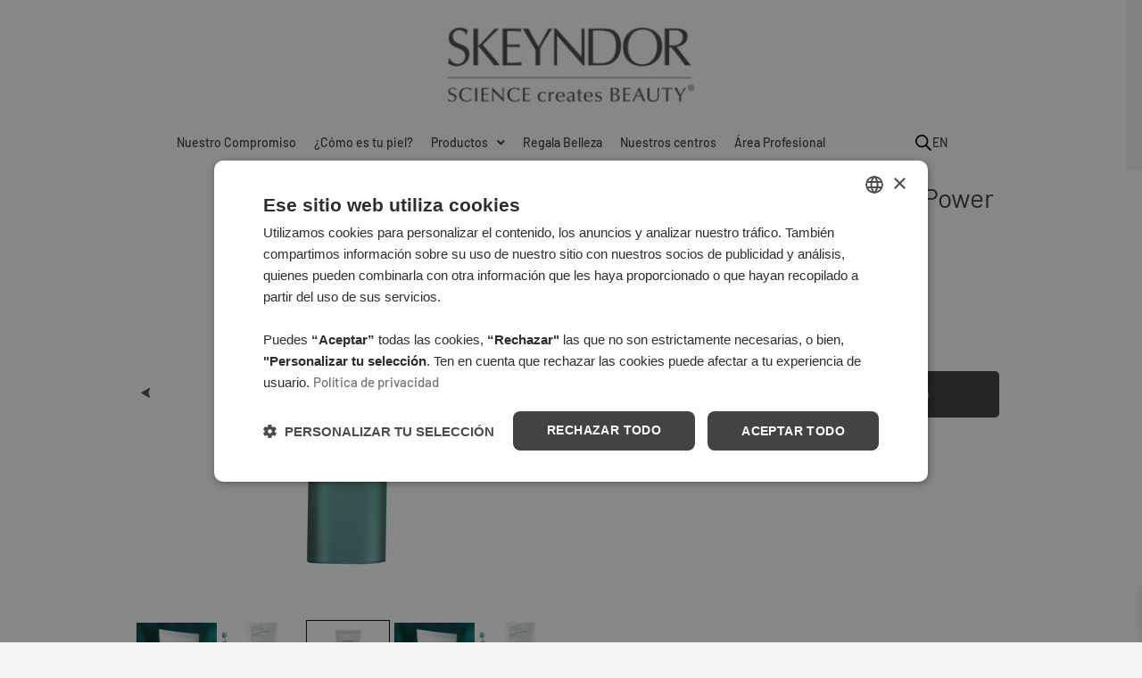

--- FILE ---
content_type: text/html; charset=utf-8
request_url: https://www.google.com/recaptcha/api2/anchor?ar=1&k=6LcAX6keAAAAAAaWmngUDZJ4zJIdFpHzMPSWxO-G&co=aHR0cHM6Ly9za2V5bmRvci5jb206NDQz&hl=en&type=v3&v=TkacYOdEJbdB_JjX802TMer9&size=invisible&badge=bottomleft&sa=Form&anchor-ms=20000&execute-ms=15000&cb=m5jt82g4ymp0
body_size: 45547
content:
<!DOCTYPE HTML><html dir="ltr" lang="en"><head><meta http-equiv="Content-Type" content="text/html; charset=UTF-8">
<meta http-equiv="X-UA-Compatible" content="IE=edge">
<title>reCAPTCHA</title>
<style type="text/css">
/* cyrillic-ext */
@font-face {
  font-family: 'Roboto';
  font-style: normal;
  font-weight: 400;
  src: url(//fonts.gstatic.com/s/roboto/v18/KFOmCnqEu92Fr1Mu72xKKTU1Kvnz.woff2) format('woff2');
  unicode-range: U+0460-052F, U+1C80-1C8A, U+20B4, U+2DE0-2DFF, U+A640-A69F, U+FE2E-FE2F;
}
/* cyrillic */
@font-face {
  font-family: 'Roboto';
  font-style: normal;
  font-weight: 400;
  src: url(//fonts.gstatic.com/s/roboto/v18/KFOmCnqEu92Fr1Mu5mxKKTU1Kvnz.woff2) format('woff2');
  unicode-range: U+0301, U+0400-045F, U+0490-0491, U+04B0-04B1, U+2116;
}
/* greek-ext */
@font-face {
  font-family: 'Roboto';
  font-style: normal;
  font-weight: 400;
  src: url(//fonts.gstatic.com/s/roboto/v18/KFOmCnqEu92Fr1Mu7mxKKTU1Kvnz.woff2) format('woff2');
  unicode-range: U+1F00-1FFF;
}
/* greek */
@font-face {
  font-family: 'Roboto';
  font-style: normal;
  font-weight: 400;
  src: url(//fonts.gstatic.com/s/roboto/v18/KFOmCnqEu92Fr1Mu4WxKKTU1Kvnz.woff2) format('woff2');
  unicode-range: U+0370-0377, U+037A-037F, U+0384-038A, U+038C, U+038E-03A1, U+03A3-03FF;
}
/* vietnamese */
@font-face {
  font-family: 'Roboto';
  font-style: normal;
  font-weight: 400;
  src: url(//fonts.gstatic.com/s/roboto/v18/KFOmCnqEu92Fr1Mu7WxKKTU1Kvnz.woff2) format('woff2');
  unicode-range: U+0102-0103, U+0110-0111, U+0128-0129, U+0168-0169, U+01A0-01A1, U+01AF-01B0, U+0300-0301, U+0303-0304, U+0308-0309, U+0323, U+0329, U+1EA0-1EF9, U+20AB;
}
/* latin-ext */
@font-face {
  font-family: 'Roboto';
  font-style: normal;
  font-weight: 400;
  src: url(//fonts.gstatic.com/s/roboto/v18/KFOmCnqEu92Fr1Mu7GxKKTU1Kvnz.woff2) format('woff2');
  unicode-range: U+0100-02BA, U+02BD-02C5, U+02C7-02CC, U+02CE-02D7, U+02DD-02FF, U+0304, U+0308, U+0329, U+1D00-1DBF, U+1E00-1E9F, U+1EF2-1EFF, U+2020, U+20A0-20AB, U+20AD-20C0, U+2113, U+2C60-2C7F, U+A720-A7FF;
}
/* latin */
@font-face {
  font-family: 'Roboto';
  font-style: normal;
  font-weight: 400;
  src: url(//fonts.gstatic.com/s/roboto/v18/KFOmCnqEu92Fr1Mu4mxKKTU1Kg.woff2) format('woff2');
  unicode-range: U+0000-00FF, U+0131, U+0152-0153, U+02BB-02BC, U+02C6, U+02DA, U+02DC, U+0304, U+0308, U+0329, U+2000-206F, U+20AC, U+2122, U+2191, U+2193, U+2212, U+2215, U+FEFF, U+FFFD;
}
/* cyrillic-ext */
@font-face {
  font-family: 'Roboto';
  font-style: normal;
  font-weight: 500;
  src: url(//fonts.gstatic.com/s/roboto/v18/KFOlCnqEu92Fr1MmEU9fCRc4AMP6lbBP.woff2) format('woff2');
  unicode-range: U+0460-052F, U+1C80-1C8A, U+20B4, U+2DE0-2DFF, U+A640-A69F, U+FE2E-FE2F;
}
/* cyrillic */
@font-face {
  font-family: 'Roboto';
  font-style: normal;
  font-weight: 500;
  src: url(//fonts.gstatic.com/s/roboto/v18/KFOlCnqEu92Fr1MmEU9fABc4AMP6lbBP.woff2) format('woff2');
  unicode-range: U+0301, U+0400-045F, U+0490-0491, U+04B0-04B1, U+2116;
}
/* greek-ext */
@font-face {
  font-family: 'Roboto';
  font-style: normal;
  font-weight: 500;
  src: url(//fonts.gstatic.com/s/roboto/v18/KFOlCnqEu92Fr1MmEU9fCBc4AMP6lbBP.woff2) format('woff2');
  unicode-range: U+1F00-1FFF;
}
/* greek */
@font-face {
  font-family: 'Roboto';
  font-style: normal;
  font-weight: 500;
  src: url(//fonts.gstatic.com/s/roboto/v18/KFOlCnqEu92Fr1MmEU9fBxc4AMP6lbBP.woff2) format('woff2');
  unicode-range: U+0370-0377, U+037A-037F, U+0384-038A, U+038C, U+038E-03A1, U+03A3-03FF;
}
/* vietnamese */
@font-face {
  font-family: 'Roboto';
  font-style: normal;
  font-weight: 500;
  src: url(//fonts.gstatic.com/s/roboto/v18/KFOlCnqEu92Fr1MmEU9fCxc4AMP6lbBP.woff2) format('woff2');
  unicode-range: U+0102-0103, U+0110-0111, U+0128-0129, U+0168-0169, U+01A0-01A1, U+01AF-01B0, U+0300-0301, U+0303-0304, U+0308-0309, U+0323, U+0329, U+1EA0-1EF9, U+20AB;
}
/* latin-ext */
@font-face {
  font-family: 'Roboto';
  font-style: normal;
  font-weight: 500;
  src: url(//fonts.gstatic.com/s/roboto/v18/KFOlCnqEu92Fr1MmEU9fChc4AMP6lbBP.woff2) format('woff2');
  unicode-range: U+0100-02BA, U+02BD-02C5, U+02C7-02CC, U+02CE-02D7, U+02DD-02FF, U+0304, U+0308, U+0329, U+1D00-1DBF, U+1E00-1E9F, U+1EF2-1EFF, U+2020, U+20A0-20AB, U+20AD-20C0, U+2113, U+2C60-2C7F, U+A720-A7FF;
}
/* latin */
@font-face {
  font-family: 'Roboto';
  font-style: normal;
  font-weight: 500;
  src: url(//fonts.gstatic.com/s/roboto/v18/KFOlCnqEu92Fr1MmEU9fBBc4AMP6lQ.woff2) format('woff2');
  unicode-range: U+0000-00FF, U+0131, U+0152-0153, U+02BB-02BC, U+02C6, U+02DA, U+02DC, U+0304, U+0308, U+0329, U+2000-206F, U+20AC, U+2122, U+2191, U+2193, U+2212, U+2215, U+FEFF, U+FFFD;
}
/* cyrillic-ext */
@font-face {
  font-family: 'Roboto';
  font-style: normal;
  font-weight: 900;
  src: url(//fonts.gstatic.com/s/roboto/v18/KFOlCnqEu92Fr1MmYUtfCRc4AMP6lbBP.woff2) format('woff2');
  unicode-range: U+0460-052F, U+1C80-1C8A, U+20B4, U+2DE0-2DFF, U+A640-A69F, U+FE2E-FE2F;
}
/* cyrillic */
@font-face {
  font-family: 'Roboto';
  font-style: normal;
  font-weight: 900;
  src: url(//fonts.gstatic.com/s/roboto/v18/KFOlCnqEu92Fr1MmYUtfABc4AMP6lbBP.woff2) format('woff2');
  unicode-range: U+0301, U+0400-045F, U+0490-0491, U+04B0-04B1, U+2116;
}
/* greek-ext */
@font-face {
  font-family: 'Roboto';
  font-style: normal;
  font-weight: 900;
  src: url(//fonts.gstatic.com/s/roboto/v18/KFOlCnqEu92Fr1MmYUtfCBc4AMP6lbBP.woff2) format('woff2');
  unicode-range: U+1F00-1FFF;
}
/* greek */
@font-face {
  font-family: 'Roboto';
  font-style: normal;
  font-weight: 900;
  src: url(//fonts.gstatic.com/s/roboto/v18/KFOlCnqEu92Fr1MmYUtfBxc4AMP6lbBP.woff2) format('woff2');
  unicode-range: U+0370-0377, U+037A-037F, U+0384-038A, U+038C, U+038E-03A1, U+03A3-03FF;
}
/* vietnamese */
@font-face {
  font-family: 'Roboto';
  font-style: normal;
  font-weight: 900;
  src: url(//fonts.gstatic.com/s/roboto/v18/KFOlCnqEu92Fr1MmYUtfCxc4AMP6lbBP.woff2) format('woff2');
  unicode-range: U+0102-0103, U+0110-0111, U+0128-0129, U+0168-0169, U+01A0-01A1, U+01AF-01B0, U+0300-0301, U+0303-0304, U+0308-0309, U+0323, U+0329, U+1EA0-1EF9, U+20AB;
}
/* latin-ext */
@font-face {
  font-family: 'Roboto';
  font-style: normal;
  font-weight: 900;
  src: url(//fonts.gstatic.com/s/roboto/v18/KFOlCnqEu92Fr1MmYUtfChc4AMP6lbBP.woff2) format('woff2');
  unicode-range: U+0100-02BA, U+02BD-02C5, U+02C7-02CC, U+02CE-02D7, U+02DD-02FF, U+0304, U+0308, U+0329, U+1D00-1DBF, U+1E00-1E9F, U+1EF2-1EFF, U+2020, U+20A0-20AB, U+20AD-20C0, U+2113, U+2C60-2C7F, U+A720-A7FF;
}
/* latin */
@font-face {
  font-family: 'Roboto';
  font-style: normal;
  font-weight: 900;
  src: url(//fonts.gstatic.com/s/roboto/v18/KFOlCnqEu92Fr1MmYUtfBBc4AMP6lQ.woff2) format('woff2');
  unicode-range: U+0000-00FF, U+0131, U+0152-0153, U+02BB-02BC, U+02C6, U+02DA, U+02DC, U+0304, U+0308, U+0329, U+2000-206F, U+20AC, U+2122, U+2191, U+2193, U+2212, U+2215, U+FEFF, U+FFFD;
}

</style>
<link rel="stylesheet" type="text/css" href="https://www.gstatic.com/recaptcha/releases/TkacYOdEJbdB_JjX802TMer9/styles__ltr.css">
<script nonce="vehat2gfviDQZOTP_IEf2w" type="text/javascript">window['__recaptcha_api'] = 'https://www.google.com/recaptcha/api2/';</script>
<script type="text/javascript" src="https://www.gstatic.com/recaptcha/releases/TkacYOdEJbdB_JjX802TMer9/recaptcha__en.js" nonce="vehat2gfviDQZOTP_IEf2w">
      
    </script></head>
<body><div id="rc-anchor-alert" class="rc-anchor-alert"></div>
<input type="hidden" id="recaptcha-token" value="[base64]">
<script type="text/javascript" nonce="vehat2gfviDQZOTP_IEf2w">
      recaptcha.anchor.Main.init("[\x22ainput\x22,[\x22bgdata\x22,\x22\x22,\[base64]/[base64]/[base64]/[base64]/[base64]/[base64]/[base64]/[base64]/[base64]/[base64]/[base64]/[base64]/[base64]/[base64]/[base64]\\u003d\\u003d\x22,\[base64]\\u003d\x22,\x22c8KFw6IDAmHDkxFIIA7CtVzCkD8pw43Chw7DhsKvw67CgjUgXcK0WFcHbsO2UcO0wpfDgsOsw6Yww67Cj8OBSEPDr3dbwozDrVpnccK0wp1GwqrCugvCnVR9SCc3w4DDl8Oew5dSwqk6w5nDssKmBCbDjMKswqQ1wp4DCMORXibCqMO3wp/CgMOLwq7DgmISw7XDsgsgwrAyZALCr8OcATBMfAomNcO/SsOiEGBEJ8K+w5/DuXZ+wos2AEfDg1BCw67CnnjDhcKIITJlw7nClFNMwrXChi9bbV7DrArCjBHCjMOLwqjDtMOVb3DDqTvDlMOICTVTw5vCjktCwrszcsKmPsOTRAh0wrJDYsKVLlADwrkVwrnDncKlOMOcYwnCtBrCiV/DnGrDgcOCw5vDm8OFwrFqGcOHLiBNeF8qHBnCnnrCrTHCmWnDr2AKJcK4AMKRwo/CvwPDrVvDicKDShTDmMK1LcOOwpTDmsKwcMO3DcKmw7kxIUkOw6PDinfCkcKBw6DCnxTCqGbDhRBWw7HCu8OMwrQJdMK/[base64]/CicKhXTVdwr3DucKzMgcuPsOeImwOwpBjw6lxJcOFw6TCtAwlwq8aMVPDii3Dj8OTw6khJ8OPacO5wpMVWA7DoMKBworDhcKPw67ChcKLYTLCiMKvBcKlw6wwZldkHRTCgsK1w6rDlsKLwrrDnyt/P0dJSzbCt8KLRcOjVMK4w7DDpMOIwrVBVMOcdcKWw7LDhMOVwoDCog4NMcK7PgsUM8KLw6sWQsK3SMKPw6XCo8KgRw1NKGbDgMO/ZcKWNlktW0PDisOuGURXIGsZwqlyw4MOP8OOwop/w7XDsSlZanzCusKCw5s/[base64]/YxR1aMOxZsKKXcKzw6HDmMOmwroVwo0xZVDDn8OIARA0wpfDhMKtfAwFS8KCPnDDslJWwp4KHsO0w5oow6ZKFXRLPUYCw5YiBcKow5zDlQwqeB3CsMKGVWTCq8Omwo0eDSJZKmbDk0DCg8K/w7jDo8KUJ8Okw4Qmw4jCs8KFBsODLMOAImtWw5loccOZwq5nw6/CmVXCt8KYHsKRwpjDmV/[base64]/DhsOcW8O5acKLw44owqlGwpHCp8KXwrzCpcK/wqgbwrzCucOZwqrDs0LDmkJmKXludQ4Fw69Gd8K4wrkjwpnClGELAyvChg81wqYpwoc2wrfDgBDCvywrw6TCgDgkwpzDn3nDmmN6w7QEw44hwrM2TEHDpMKYYsOuw4XClcOdwrEIwqBqc08xUzozf3/CgUI8JMOew6XCjR4vACHDhy05ZcOxw6zDg8KYcMOKw6Zkw4AiwoHDlANjw4xcIBxxSjhWNMKDBcOSwrQhwrjDqsKzw7pnDMKiw79SCMOxwpkkICMawptsw6DCv8OZIMOCwq3Do8Kiwr3CnsOldRwyNSjDlh5bM8OTwq/DmxXDkGDDtDLCtMKpwo87JXLDoGnCq8KYPcOYwoA4w4tXwqfCkMOZwrR+RjTCjBVfLiICw5XCgcK4DcKLwqnCozgKwpYIHmfDp8O4RcOiLsKpZcK9w47CmHAIw4HCpsK3w65wwo/CpWfDnsKyc8Oww4d7wq3CjHTClV52XC7CncKVw7pkSAXCkj7Dj8K7WGrDrzo6FBzDlgjDscOhw5IdQht4IsOcw6/[base64]/McOubU5WEF0+w4Bjw6fDkx3CkyDDk8OVDx3CvRXCk8KaD8KtwonCmMOOw68Ww4zDvVfCqGQHSWJDw4LDhAPDgcK+w7zCmMKzXMOfw5I7PAJswpsVHUJRHTlOQ8O/OQ/Cp8KYaw0ZwpUdw4jDhcK2UMK8dTvCiTB/[base64]/[base64]/CncKRGMKIw6Q+HAMDecOlwrZUETXCqsK/NsKiwp/[base64]/[base64]/CpcKEYMOnwo86BcKawrt8w57CoMKPC8OEIH3DsyUPc8KEw4kxwpNqw5d9w4RQwoPCrz9AVMKHVcOYwos5wofDt8KRLsKBdDzDj8Kew47DnMKDwr0hbsKrw6/Dpx4qQ8KbwrwIC2tsV8O+wo1COTtEwrUgwrhDwoLDjsKpw6Ytw40lw4zClg4IUMK3w5XCisKIw7rDuw7CmMKJGRMmw7ETH8Kqw41LAnvClU/Cu2VHwpnCoD3CuXzDksKGXsO0wphRworCp0rCpyfDi8KYIyLDjMOsR8OJw6fDgi4wJl3DvcOfe3DDvm9mw6HCoMKTeWbChMOfwqwRw7UPeMOqd8KxYU/[base64]/DjcKqHMKNV0PDpMK/CH7DicOub1HCtMK6TcONbMOpwrIKw6cVwr1gwprDoCrDhsO6VsKzw6vDnwnDmVkaIiPCjHcDWXPDhDjCsG7DkBvDgMKRw4c3w4XDjMO0wokpw6spRUkxwqosCMORSMOQO8KlwqEvw6gPw5DCjA3DjsKuc8O9w4PCt8ONwrxGRGjCmQfCjcOIwp/[base64]/DjkBYwqHCjUvDq0JAwqkLwr3DkAvDicKgw6IbE04XE8Khw43DoMOiwrLDl8KcwrHDpnopUsOEw6VYw6vDjMK2a21ewrnDhWwFesKQw57CtcOcA8KkwpFuLcOXAsKBUkVlw5QIOsO6w7fDsSnCgMKTWRQiM2E5w7bDgBhTwoLCrAdWccKSwpVScMOaw5rDsF/Dv8OPwovDlw9FdyvCtMOgG1DCllsCBRHDusOUwrXDu8OQwqvCpRPCnMK7GBzCm8KZwphJw7DDlmM0w6AcAMO9TcK+wrLDpsO8c0Jkw7PDgggLUx18ZcK+w71DdMKEwpDChk/DozhzbcOtIDLCl8OMwr/DisKfwqbDn0V2ZyAOQGFXXMKiwrJzHnvDtMK8DcKaJRjCqgvCoxjCl8Okw5jCiALDmcK9w6TCisOOHsOPPcOAEGHDsX8bR8K5w5TDlcKswrvDrsK9w5NLwp5ww5jDsMKfSMKiwp/CgRHClcKHYFXDuMO7wqAtBQDCpMK/dsO2AMKAw7/[base64]/CiHM6woPCjAwpw4hLwo7DusOaw712CsO0wrXChkTDjj3Ch8KVc2UgJMOvw77CrsKQNmtPw4TCksKdwp1gHMO+w6jDpXNTw7PDgiw6wqzCizM4wqkJK8K4wq4Bw6JqWMODfmXCpXV+ecKHwqbDlcO+w7fDkMONw5ZiUB/Cn8ORwrvCvwxOZsO6w6d6UcOlw6VIH8Onw4/[base64]/DpMKywpXCjsKmESLDimrDsjBUUSjCncOgwp01amlUw4/CqnRCwrXCo8KhIMOUwoYfwo58wqRtw4hkwrHDuhHCnnbDjgzDuFrCsQ8pZcONEcK+QUTDqRDDqSI7PcK2worCh8K9w7wqN8OCXsOUw6bCsMKODFvDl8OYwrQqwopVw53CvMOLYkzCisO5JMO2w4rCv8KMwoIQwpoSGC/DuMK4ZFLDgjnCtFQTRhdzOcOsw6TCqlIWOQjDg8KcX8KJG8OHRmUpQ0puKwPChDfDgsKsworDnsKZw65CwqbChAPCmlzCtA/CsMKRw4HClsOkw6JswrEqeAhBQwkNw7zCmxzDjgrCqHnCtcKrIn1qYkx5wqVbwodQdMKkw7hjfFzCpMKlw6/CgsOAcsOHQ8Kdw6HCiMKQw4XCkALDjMONwo3DtsK8WzUUwr7CuMKuwrrDkDdrw6vDt8OGw5vDnyMpwr4aJsKwCGLCk8KBw4cEZ8ObJX7DjFl6LhlbdcKRw7dDMhXDgmvCnQVhPl1GVDXDh8OlwqPCvnfCrXkKcSdRwq8gUlxtwq/DjcKPwrRWw5NOw5DDjcKmwokqw4tYwoLDvg3CkhzDnsKBwo/[base64]/DvcK1wovCjDjClzbCs8Kkwr/[base64]/[base64]/TxrDin9XwpdIw6tnHSvDrCQnw4fDhsKAw4EpEsKOw4krciDDrC1cIQFtwqHCq8KYEHMtwo7Cq8KZwrPCnsOVEMKhw47DmcOtw7Nzw7PCmMOxw54FwoDCscONw5jDoxthw43CoRTDrMKiGWrCkSrDjTzCnh91VsKRF2/[base64]/dANFw4jCtsKwOzpcO23CqsKbw5zCjh7DpzfCn8KnbxrDv8OIwq/CqDJeVcKWwq0vb0oQWMOLw4fDiw7Dj3wUwqx3fcKZQBp7wqbDmsO/THp6YS3Dt8KyMUPCiwrCpMOFc8OWdXY6wox6acKGwo3CnQdmZcOaAcK2LVrCnMKgwrYsw6bCnWHDnsK/[base64]/[base64]/DpQHDl8KiworDu8KuwoxpwrxkRxtCw7DDuVZnNsOuwr7Cp8KLWcK7w5LDjsKaw5RDUnE4G8K1JsOFwoU/GsKVHMONN8Krw7/CsATDmy/Dv8Kiw6nCq8K6wrshP8O+wpbCjgQeBmrCngg4wqZqwqkQw5vCl1DCs8KEwp7DpG4IwoHCjcOkfnzCv8KUwo9BwprCp2gqw7NSw4oaw5Vuw5TDhsOLUcOvwoARwplaEMK7AsOaCCzChmHDpcOVfMK6dsKHwp9Jw5ZSFMOiwqd5wpRUw5o+A8Kew4HChcO/WwoMw78Pw77Di8OfP8OTw4nCk8KRw4Zwwq/DkcKww6/Dk8OrUiIfwrF/w4orKjNAw4lsKsOdPMOgwphSwqhEwpXCksKewrkKBsK/wpPCk8KTEGrDs8KpThNCw7xjImfCucKvFsK7wo7DlcKgwqDDjgwxwoHCl8K6wq0Zw4DCmzzCj8O4wrDCkcOAw7cQHxnCoW98fMOnX8KpVcK1BsOoBMOXwo5HEy3Cp8OxecKHdwNRIcKpw6Ibw4/[base64]/[base64]/CsMKgO8K2ID/[base64]/Dm8Kgw6wfwr0Yw63CvMK2aTEeDwvDpVRxQsOVCMOyaVjCuMO+Ql50w5/Cg8Oiw43CtyTChsKLRAMUwq1cw4DCunTCtsKhw63Dv8K4w6XDuMOqwpU1NsKtA3g8wp4VT2Jww7Uiwo/DvMOKw7V1DsKIdsKHBcKZCRbCqm/DkQEBw4LCr8OwZFIgAVLDgysmHGHClMOCb2HDrSvDuUHCvGgtw6FmVBPCicO2W8Klw7bCrsKmw7HCnWcZBsKQXDHDk8Kzw5bCkQ/Chl3DlcOwScKaFsOcwqUGwrjCnDY9Ompnwrp9wrA+fW9+UwUlw64MwrxLwojDmwUQK3TDmsKaw6lBwotCw4DDjMOtwqTDmMOPYcOpWjluw4JywqkRw78ow6Vawp3DnzfDoXXCs8OZw7R8MUx8w7nDtcK/dMOFUH45woEhMR84ccOqSSI3VMO/G8Okw4DDt8KIAmPChcKFSANdVyJ1w63DkzrDjgfDk1g+NMOyehbDjmU4H8O7DsOmRsKyw4HChMKTNl0kw6TCjsO6w7codip5TETCsDpcw57CjMK3XXzCqGBPChLDnlLDgMKgYQJ6LnPDmFlXwqsvwq7Cv8Opw4/DkUHDpcK/LsO3w6XCqxhlwpfCk3PCo3AcSVvDkSxvwqM0NcObw4Ykw7NSwrcpw5oXw7xiCMK/w4Q6woXDojcfESrCs8K6ZMO5P8Ojw5EDHcOXMSjCvXU5wrTCuBnDmGpGwqcew4sLIhkXKyDDuTPDoMOoOsKdVRnDg8OFw4N1DGVzwqLCncOSBwDClUQiw5LDkMOFwpPClMK/H8K+QH9/YSZBwpclwpY+w6ZPwqTCl37DhWvDsCRjw6HDtgw/w5h+MFl7w7TDjW7DrcKaECtAIFPCklvCt8KyLF7CtMOXw6FifTE6wrQQdcKpSMKswoMKw5ElScOmTcKuwo1SwpHCpUfCosKCwr4zQsKXw5RSRkHCh2lcHsOTU8KeJsO/RsKtQ3jDoQ7DvX/DpEbCvRvDsMOlwq9NwpQSwqLCgMKGw7vCrEt8w5Y2KMKQwqbDmMK9wqHCvT4DdsKoWsK8w480AzHCnMOewoxOSMKUdMOXaUPDoMK6wrF/[base64]/[base64]/DqCHCqCwdKFp1w4bCmMOlYsOow65DwqF/[base64]/NcK3Rk7ChsKAw5HDpMKhwrbDvGBawqRIQigOwphXCxQ/BSLClsOyG2zChnHCqXHCnsOLKkHCuMKwEDPDh3rCr3cFJMKSwq3DqHXDt21iBFjDqlrDucKgwq06QGITacKLcMOSwoHCnsOjIBHCgDzDoMO2K8Owwp/DjcKFUGfDjGLDrxJvwqzCh8OZNsOJdx9IfFzCv8KMa8O+NcOEFnfDscOKDcKRc2vDsQTDp8O5BsKPwqZtw5HCmsOTw6vDpD4/F0zDnjcawojCssKYT8K3w5TDrRXDp8KHwrfDj8K/PETCkMKXE3Qgw4sVOnvCs8Olw4jDh8OsKXpRw6x8w5fDqRt+w5M0eVTDkX9+w7/DggzDmhvDlMKAeBPDi8Opwp7CicKXw5YCYgBUw4ojTcKpSMO/BEPCssKcwqjCqMOiZMOLwrV5LsOHwoDDu8KRw7pyEMKvUcKADBjCpMOHwo8zwolYwp7Dgl/CjsKfw6LCrxPDnMK+wrzDpsKDEsOGVHJmw7LCmxwETsKPw5XDp8Kew7bDqMKpWMKyw7nDssOtEsKhwpTDo8K/wrHDg30RQWMww4LCmj/Cingyw4o/[base64]/CpsOtR8KMw4JZcGPCmcKjDMKDPsOsTMOYw7zCgHTCrMOGw5nCvw05Lnc/wqBsbzrCpMKTI09dBUNOw5JZw5PCucKnHxbCnsOpMl3DpMOCwpDCllvCqMK9YcKFacKuw7NOwo0jw6jDujnDo0PCj8KNw6VHdG57H8K7wprCmnbDjMK0DhnDvH88wrLCrcODwq4ww6fCsMKJwo/ClhPDmlo8Un3CrRQ8KcKjUcOGwrk0X8KUbsOLPl8Dw5nCtcO4bDPCqsKNwqANel3DmcOWw6JXwoUzL8O/H8KwGw/[base64]/[base64]/MMKhOT3Ck2fCqwnCl27Dg0PCocOUKWdXw7DDssOfMHjCpsKrS8KOw45FwqvCiMO8wqnCjMO4w73Dg8OAFcKKdnPDn8KzbUxJw5TDtwDCjcOnKsKYwqpHwqzClMOPwqkAwpXDlWUbM8Kaw5o/[base64]/ChsKUwqUAw5fCtsOXw5LDuUDDnsOEw6jDphnCsMK2w4fDuzbDpsKKaw/ChMKNwpPCrlXDhwXDuSAWw64/[base64]/DtcKkwqE7w6/ChsO2ccOZFcK4w4rCi8OBTRA1KR3DkcKNPsOVwrlQEsKAGhDDmsOvWsO/[base64]/DlsOgwo/CnhjDtsKkagpcw6Bpw5chw4/DncO1e3F/w5hrw58FeMKaBsOEe8Osd1ZHaMKwGzPDncO6Z8KKV0Jvw5XCmsOhwprDusKjHEc0w5gcazfDhWzDjMO/B8Kcwq/DnQvDv8OIw5Z4w6Q0wp9Jwqd4w7XCjQ9bw7ItbiJcwr3DsMK8w5PCi8KgwoLDu8Kiw4IXa00ObMOSw5s5bE90Jhx1CV7DjMKowqRCAsKLw4lpb8KFV1DDjETDtsKlwrDDj1YYw6rCpgFaKsKQw5TDiQAoGsODJErDtMKQw7XDhMK3LMORIcOAwp/CtzvDqz1CRjDDqMKnOMKuwqzCoG3Dh8KkwqtFw6jCt2/CpUzCuMKtYsObw5YWacONw5DDrMO2w4xDwpvDlmbCrF9OSiU1S1QGbcOnXVHCrwzDjsOgwqjDm8Otw48hw4zDqQ0uwo5lwrbChsKwSBMBNsKIVsO8ZsO9wpHDmcOaw6XCvXHDpld/FsOUJMKkWcK0A8Ouw5/Dt1g+wpTCtUJJwo8aw60lwpvDvcKewqbDjXPCilDDvsOrKzbDrAPCmcORC1x6w7Bow7XDu8OLw6J2WCDCo8OKElwnJUEzNsKrwrVSwodoBRhhw4NZwqnCr8ONw4HDqMOcwqpocsK1w7Nfw7DCuMOdw6F/Z8O+SDbDtsOXwodbLMKUw5LChMOWXcOdw7syw5QDw7NIwrTDpcKRw4Y3w4nCiiDDoUY5w6XDmUPCsSVXWHTCoCHDisOPwovDpl7CqsKWw6XCo3fDn8Ohd8Osw5DCgcOtYR9/[base64]/CiAxMIhfDmsOYw4okw61PZD/Cg0IawrDCnk5iJj3DncKbw4/DgA9nX8Kow6MDw4HCu8KTwqDDqsOyAMO1wp1cB8KpWMKoT8KeNSsZw7LCg8KNPMOiSQV9UcO4Xg7ClMOqw70pcAHDoW/CjB7CvsOpw7HDtyfDoXHCtMOEwoM9wq9EwrslwoHDoMKiwq3DpxlYw7FtQX3DncO3wpNlRnVZcWBBbEnDvcOaUxFDHioQP8O6EsOpUMKQdyvDscOoaiXClcKtA8K2wp3DoUNHVyQlwqUmYsO2wrPCixBZDMK7ViDDqcOiwphxwqkRK8OfKzLDtwPCiCQJw6Qrw4/DvsKdw4rCm2QwPnJIcsO0BsOJI8Ojw4bDmwdIw7zCncObW2g7WcO9HcKbw4PDvsOoOQrDhMKFw7wYw7orWQTCusKVfyvDuXVow67DmMKzb8KFw4/[base64]/[base64]/RcOtaV/Cg8O4GjrCsRjCpjoqw5LDhHsjVMOmwo3Dj1UtJC0Yw5nDsMKtTisvPcO/TcKbw6LDuyjDpcODPcObw6pGw6/CqcK6w43DulTCl1bCrMKfw4LDuGbDpjfCisKcwp8lw648wr5uXhMqw5TDpsK3w4tqwrfDl8KJRMOwwplWJcKEw7oPGmHCumZ0w5ZFw5IAwoo5wpDClMOOBU3Cp0XCvQ/Ctx/[base64]/DolfCtBA5wqTClsOpwqVVKcOVeMODJAXCksKzP1IwwplGPVQhVHjCo8K+w68JdVNGO8O6wqnCtn/Dv8Ksw4Rbw7VowqrDpsKMIQMbVMOrYjrDvDbDusO6wrVZEl3CmsKZDU3DjcK2w4Y/w5Bowol0KmnDvMOrDsKOf8KSI34dwprDq1h+Bz7Ct2lNFMKNDBJPwq/CosKHEXPDrcKNOMKEwpjCm8OIL8Kiwro/wpDDl8KQLsOOw6fClMK5asKEDGDCuD7CnxAeVcKAw77DosOKw7Zew4RCIMKSw49CCzTDhjBlNMOIX8KYVhIaw6doQsOOT8K9wpfCiMKDwphwSxjCssOwwoLCkRfDoxHDuMOqEsKzwrzDoU/DsE7DnkHCmXY1wpUWTcO2w6XDscO/w4U0wqDDpcOgdDwow6Z9esOEfGcEw5kYw6nDn0pxL17CrzbDmcKzw54QV8OKwrAOwqc6w6bDksKhFlFew6jClnwhLsKaNcKsbcOWw4TCqQlZfMKHw7vCtMOJElNPwoLDtsOTwpBFbMOWw63CrzoUZCXDiQvCq8Olwo4yw67DuMKFwq/[base64]/CkHZZGn/[base64]/CvMO4w4tAw60KwpoYbcKJf8KIw5A1w5cSHGHCqMOTw5phwqPCuHcqw4A6fsKywp3DhcKLTcOmBmHCvcOUw5vCrg88D0Ijw407PcKiD8OHRB/ClsO+w5/DmMOmWsO+LlogFGlHwqnClxIcw4zDq1zDgXY/wpjDjMO4w5PDvmjDv8OEPBI7N8KSwrvCn0Ngw7vDmsOdwozDtcK6Cz/CkH8aKytgUQzDg2/ChGnDkXgzwqsfw4bDm8OtX2Qsw4jDmMKLw7o5X2TDosK6UcOffcO9BMKJwqBxCU8ZwoxEw7HDqEbDvsKLXMKJw7vDksK8w4rDlSZRQWhXw49yDcKSw4kvC2PDmQHCqsONw7PDrsK4w7/[base64]/[base64]/w70AWRRVw6LCssOcTi/CucKRW8Ofw6kZw68MScOqKsO/BcO1w6x1WcKzFGjCvXU3GU89w7HCuH0lwrXCosKmMsKgLsOrwq/CosKlEG/DmsK8Xl8MwoLCqsOKIMOeAU/Do8OMRA/[base64]/Do3xqw65Kw4fDmcOfw6Iswo0cJsOaIzdZw7HCgcKvw6PDsEBgw6wmw4zCisOIw4N/aXjCrsK5UMOGw7kAw7vCisO3LsKXbG04w5xOOncawpnDjHPDokfChMK/w5NtG0fDr8ObMMKiwoAtPyfDucOtNMKjw73DocOXGMKeRSUUVcOsEh40w7XCmcK9G8OHw6Q+FsOpFXMPVAEIwqBYQ8Kfw7vCjVvCpyXDqEsXwqXCpMOvw4/CpcOsZ8K3fCNzwrIjw6UrU8KzwpF7FiFGw7N9WwwEb8Ouw4DCqMOgVsOPw4/DgjXDhlzCmAjChidgEsKBw5EXwrE9w5oswo9uwqnDrCDDoVZPGV5/[base64]/[base64]/DvsOfc8KNw47DnMOeQMKTXjXDrFvCuAszwrbClMO3ZS3DmsOWdcOBwrAWw5fDnBk6wo9SJjICwoPDpELCt8KaCMOcw7bCgMOXwpXDt0DDnsOBV8KtwokRwq7Cl8Kow6jDnsOxZsOmXTpWX8KodjPDjg/CosK+P8KKw6LDtsKmIlxowqfDqcKWwogYw6HCjyHDucONw4vDrsOAw5LCgsOKw6AZRhYYICnDiUMQw70WwppTKkx+Pg/Dl8Ohw4rDpF/CjsO2bFDCpRfDvsKlD8KOUlHDlMObU8KbwoBXcXpbOMOiwoBYw5/DtzBQwq/[base64]/CnSvDisOaw4Agw5rDqsKdKsOPGAB6QcKwwp42MxrDk8KrBsKSw5PCow9TN8Kcw7I2UMKyw7ofVBxywqp5w4XDrlAZUcOOw6XDrMOdA8KgwrFOwrZwwq1cw71gNQ0uwo/CpsOXfzLCnzApTcOvNsOxKMKow5gkJj7DjcOyw6zCsMKiw6bCmHzCkBHDhQ3DnE3CoBTCqcOvwpHCq0rDiX5LRcKmwqzCozLDqV/Cv2Qsw7YZwp3DrMKLw5PDgzIvW8OCw7bDhMKBW8KKwp7DvMKow7rChgRxwpFQwrRBw5Jwwo/Coh5Aw5JRBX7DlsOmFj3DmlTCp8KIQcOyw6AAw6cmM8K3wpnDoMORVEHCmBlpFS3DkEVawpQ3wpnDmkkhBE7Crk43RMKBU2BXw7V6PBJywprDosKsCktBwr9ywqhKw4IGCsOzEcO/w7vChsODwpbCoMO/wrtvwqvCpyVkw6PDqHLCvcKmeDfDlWvCr8KWNMOceBwdw5JXw5FrFDDDkCJbw5sJwrxrLE0kSMO7HcOCQsKuK8Oew6E2w6XDjMOLUGXCgTkfw5UxEcO8w6zDuHxHWUHDpAPDmmxYw7PCrTwsbsObFDTCg2PCjB1SXxbDgcOUwoh7d8KtI8K7wq1/[base64]/CtyLDsnPCky/Dr8K+VMKSVhkfw4knOR1Pw7cBw70iHsKJMy8uTFonHy4Hwq/Cs2XDkBzCl8Ohw748wq0lw4LDhcODw60pU8OSwqPDqMOLJg7ChWvDpsKywrA0w7EFw5QrAEXCqmBww4c7WSLCmMOrN8OlQD/CnFoQLsO8wpURNGJTQsODwpXCkRspw5XDmcKew6nCn8O9DSdLQcKZwqLCu8OZZyHCkMK/wrPCmy3CgMOTwp7CusKhwpx9KXTCnsK/QMOeeiHCpsODwrvCmywKwrvClE5nwqLClh48wqfCn8KwwrFYwqdGw7PDgcKnGcOqwqfDrnRCw40rw6xew4rDvcO+w4hTw6QwAMK/YX/Co3XDlsK/w7MKw6gHw5MBw5cfUh1bEsOqB8KjwoEhFmLDsjXDp8OqEE0pL8OtRm5bwphyw4HCjcK5wpLCtcKXV8KXbMOyDHvDucKKdMKLwq3CpMKBIMOlwr/DhAXDsVXCvjPDshFqLsKUQcKmYC3DhsOYK2Yfw4rDvxDCrX1MwqfCv8KLw64CwoXCr8OiH8KyZ8K5MMOUw6B2MzjDukFbX13CjcOSZUc6CsKcwoEXwpY6UMO0w6tIw6lxwoVMX8KgNMKiw6F/Xihuw7Jiwp7Cs8OCV8O8dj/CqsOhw7FGw5XDgMKqSMORw4PDhcOvw4Ahw63CoMOsGlDDiDYtwrfDgcO+emw+bMOIGm7DqsKOwrt6w47DnMOEwpgFwrvDo3lJw69vw6cOwrYWZwbCvE/[base64]/Cj8KJaMODMsODFsKEPsOswpFmCQnDh8OGXkbCu8K3w7wRKcOnw4V4w7XComlZwr/[base64]/Cr8OjQsKNwodmeyMgMsOtwrErw5nCrsK5wqZzC8OzOcOeRWDDgsKkw7HDgCPDucKWOsOXc8OcS2FlfzojwqtLw6dkw4LDlzvCrSoGC8OoaRjDpzVXBsOCw7/[base64]/Cj0XDqnrCkSoRw5kOwrXDjMOMG8KMQi3Dg01RS8ORworCp2BGQmsBw5rCjzBXw71MUU/DlTDCp3UoDcKFw6PDgcKawqAVOkXDssOhwoDCj8OtIsORZMOHV8KQw4PDgnTDoibDocOTPcKsFgHCnAdrd8OWwpNsJMOWw7YrP8K7wpdIwqRmT8O7wr7Dj8OedSVywqfDqsKlBWrDgF/[base64]/DvcKweFZCwovCuiR9EyvDo8O/[base64]/DuxvCrzPCjClxPsKkZcOQw7lBw756wqtJMXrCu8KOVBjDi8KhesK/[base64]/X8K/w4Zuw4DDgHZ6w4bCk2jDjl3Cu8Kjw4bChgZWCsOSw6whWTzDkMKVJ2s5w40/[base64]/bl7ClFnDtyQcwr/DisODTll3w7h5dRrCu8OJwpnCuzHDtxHDmh/CiMK3wokew7Yyw73CjnjDusKpaMKOwoIjdmgTw4QdwqYNV35fPsKbw4RHw7nCujA4woPCljrClUvCpDFlworDucKxw7fCqy0/wopiw7ptP8OrwpjCoMOZwrfCrsKkSWMIwovCvMKqaA7Dj8Ojw68Kw5DDvcOKw7VIK0/[base64]/[base64]/M8K2wqbDjVfDucOww4/DlnjDm8K8ZCbChAhIwqc4w7ZKwoPCnsOOwqcLB8KTehnCgQLClD3CsCXDqkQdw5DDkcK5Gi0hw6wEQMKtwo4wWMO8RXkmf8OwLcOAHMOwwoHCsTzCqlhtKMO1Jg7DucKrwrDDmkZ/wplyCcOSHcODw5LDjwJCw4TDon56w73ClMK9wojDjcOEwrLCj3DDsTVFw7vCgw7Cm8KgB0E5w73CtMKOBlrCq8KYw5c6DEfCsFDCvMKuwp/Cox84wqbCmRzCvsKww5cEwoU6w5DDkR0ZA8Krw67Don0jEsKfdMKvOE/Dg8KUURTCocKYw7ZxwqUiPE7CvsOtwoUZZcOZw78vNMOFZ8OEEsOOfhtMw71Gwpcbw6rClH7CrE/CrcOxwobCocKiacKHw4TCkCzDusOddcOIVHQVGxQbJsK6w5vCiV8lw7PCgArCpSvCqF8uwpjDocKBw69OGV0Yw6PCjnfDg8KUGGI1w5ZKZ8KEw5w2wqJPw6nDlEzCklddw5gYwpgdw43DicO1wq/Dj8Kzw6EmLcKXwrDCmzzDpMOiVkDCi3nCuMOtAy7Cl8KmNWXCpsKuwpg/KHkQwrfDgDMtdcONCsOvw5jDrmDCp8K4csKxwrTDtAYkJSPCtVjDoMKvwrYBwoPCpMObw6HDqjbDlcOfw7jDqDp0woHCslPCkMK5EydONADCiMKPfgHDj8OQwqAAw4/CgF8qw79aw5vCvxXCl8Opw6TCtsOrHsOQBMOyCsOqAcKBw7VqRsOpw5/ChWF+YcOBPMKBQcOrF8KQBTvCiMKpwpwnUATCvw3DlsOMw73DjzoMwqVewofDmQPCmnlawpjDrsKQw7PDvUR5w7dxRcKRGcO2wrVHeMKDNE0hw5TCggLDjMKPwpIGMMK6CXkhwoQGwqUIIx7DnioCw7Aqw45Kw67CoGzDuX5Hw4rDqiMPIE/CpGllwrvCgEvDhG3DgcKqQWA6w4nCgxnDjxDDosO1w5bCjMKcwql+wpdDOzPDo3g+w6fCosKpVMK3wqHChMKEwr4PB8OOEcKqwrdMw6AkVQE3aT/Dq8Orw4nDlRbCiW7DlkvDi209RQEUdAfClsKldkkQw6XCvMKgwpV1PMOZwpVfUgzCgG8ww5vCvMO3w7zDhHk6eCnColhXwo4lDMOswp7CgyvDv8OOw405wrsOw49mw5cMwp/[base64]/DvMK8f8OXbCEvw4ZIOMOIJMKew7F1w5XCgMOjfnI0w7gjwpfCiTTCvMOFXcOrMQ/DtcO3wqZgw6MAw4HDpXzDnGB6w4FdChvDlzUgQcOawqjDmXoewrfCusOZR2QKw4HCqcOYw6fDhMOFFjJ4wosFwqjCsj0laBPChRbCn8OKwq7CkilVIMKbMcOMwoTDr27CjUDDt8K8A3kCw55iFzHCn8OBUsO4w6LDoFXCpMKMw6o5TXF+w53Cn8OWwpg7wp/DkWnDgg/Dt3M0wqzDgcK4w5LDlsKyw7DCoggiw68sesK6BWnCsxLDqkkZwqIkJ3c+V8KpwotrG1UCQ0fCqg/CpMKNPMOYRnDCqjIVw71Bw4zCv2hMw5YMTETCoMOHwoorw6PCh8K/[base64]/CiMKvCMKwwq9DUsOQUcKnECpGJsKnKB8vw4Fqw6U1PsKSd8OCw7vCgHvCulAPEsKQw67DkkIpJ8KtEMKsL3Ixw7HDh8KHNU/DosKlw6s5Xz/Ds8KOw7hXfcKPbwfDr2Vpw4hYwpzDjMOUd8OtwqrDoMKPwqPCoDZSwpbCkMK6OQvDm8Orw7t/NMKBOG4ccsKsAMKqw6fCqnFyMMOEacKrw6bCuBrDncOhI8OBfwvCicO5fcOGw4AUAT8meMOAZMOFwqjDpMKmwqsyK8Kyf8OXwr4Xw4HDh8KYFnXDjxIbwr5uFS4vw5/[base64]/acOlXWxmHSByfsOYwoXCr8KQYgZuw4MPw5fDosOOw4Apw5DDmBkjwovClWvCmFbClcKDwrZVwp7ClsODw687w4XDlcOkw7nDl8OrS8KvJ2LCrXcqwpnCkMKBwo5lwp7DusOkw74XPT7DpMOrw6IJwrV2wqfCighvw4VKwo/[base64]/[base64]/DkVrDgU/Cj8KfbwYBbEnCoF/DicKjwqc\\u003d\x22],null,[\x22conf\x22,null,\x226LcAX6keAAAAAAaWmngUDZJ4zJIdFpHzMPSWxO-G\x22,0,null,null,null,1,[21,125,63,73,95,87,41,43,42,83,102,105,109,121],[7668936,668],0,null,null,null,null,0,null,0,null,700,1,null,0,\[base64]/tzcYADoGZWF6dTZkEg4Iiv2INxgAOgVNZklJNBoZCAMSFR0U8JfjNw7/vqUGGcSdCRmc4owCGQ\\u003d\\u003d\x22,0,0,null,null,1,null,0,0],\x22https://skeyndor.com:443\x22,null,[3,1,2],null,null,null,1,3600,[\x22https://www.google.com/intl/en/policies/privacy/\x22,\x22https://www.google.com/intl/en/policies/terms/\x22],\x22Xrtj8ORxKeprQroOA4ElEpDMpH2b1f0yt1Bc+2on6SA\\u003d\x22,1,0,null,1,1765134684025,0,0,[116,242,148],null,[137,103,171],\x22RC-j_wCTCgTJHCOhQ\x22,null,null,null,null,null,\x220dAFcWeA5V2st7nuceXeVi_orrktgfmpTuoHdmTLBMwT_1ZHQ8QSiK1vvE1ceGFWpsCIfnu7CLoDJwvoDU-fPqO1zMluAwQQH98w\x22,1765217484286]");
    </script></body></html>

--- FILE ---
content_type: text/css
request_url: https://skeyndor.com/wp-content/plugins/acf-for-woocommerce/public/css/acf-for-woocommerce-public.css
body_size: 27
content:
/**
 * All of the CSS for your public-facing functionality should be
 * included in this file.
 */
.cp-acf-fw-element {
    margin: 5px 0;
}
.cp-acf-fw-label {
    display: block;
}
.cp-acf-fw-text-field {
    width: 100%;
}
.cp-acf-fw-text-area {
    width: 100%;
}
.cp-acf-fw-element input[type='checkbox'] + label, input[type='radio'] + label {
    margin: 0 0 0 0.2em;
}
.cp-acf-fw-element input[type=datetime-local]{
    width: 100%;
}
.cp-acf-fw-slide-range-wrap input{
    display: inline-block;
    margin: 0 3px;
}
.cp-acf-fw-slide-range-wrap input[type=number]{
    height: 30px;
    width: 50px;
    min-width: 40px;
}
.cp-acf-fw-slide-range-wrap input[type=range]{
    max-width: 100%;
    min-width: 50%;
}
.cp-acf-fw-slide-range-wrap span{
    margin: 2px;
    padding: 1px;
}

.cp-acf-fw-img-container img {
    width: 100%;
    height: auto;
}
.cp-acf-fw-img-container img:hover~.cp-acf-fw-remove-btn{
    display: block;
}
.cp-acf-fw-img-container .cp-acf-fw-remove-btn:hover{
    display: block;
}
.cp-acf-fw-img-container .cp-acf-fw-remove-btn{
    position: absolute;
    bottom: 0%;
    display: none;
}
.cp-acf-fw-remove-btn {
    margin: 5px;
    cursor: pointer;
}
.cp-acf-fw-total-additional-charge-wrap {
    display: none;
    margin: 10px 0;
}
.cp-acf-fw-repeater-wrap {
    margin: 0;
    background-color: #cedade;
}
.cp-acf-fw-repeater-block{
    position: relative;
    padding: 10px;

}

.cp-acf-fw-repeater-add-btn {
    margin: 5px;
}

.cp-acf-fw-remove-repeater-btn {
    top: 0;
    right: -5px;
    z-index: 999;
}

--- FILE ---
content_type: text/css
request_url: https://skeyndor.com/wp-content/plugins/acf-for-woocommerce/public/css/style-builder.css
body_size: 2355
content:
.clearfix:after,.clearfix:before,.cpb-row:after,.cpb-row:before{display:table;content:" "}.clearfix:after,.cpb-row:after{clear:both}.cpb-row{margin-right:-15px;margin-left:-15px}.cpb-row-no-gutters{margin-right:0;margin-left:0}.cpb-row-no-gutters [class*=col-]{padding-right:0;padding-left:0}.cpb-lg-1,.cpb-lg-2,.cpb-lg-3,.cpb-lg-4,.cpb-lg-5,.cpb-lg-6,.cpb-lg-7,.cpb-lg-8,.cpb-lg-9,.cpb-lg-10,.cpb-lg-11,.cpb-lg-12,.cpb-md-1,.cpb-md-2,.cpb-md-3,.cpb-md-4,.cpb-md-5,.cpb-md-6,.cpb-md-7,.cpb-md-8,.cpb-md-9,.cpb-md-10,.cpb-md-11,.cpb-md-12,.cpb-sm-1,.cpb-sm-2,.cpb-sm-3,.cpb-sm-4,.cpb-sm-5,.cpb-sm-6,.cpb-sm-7,.cpb-sm-8,.cpb-sm-9,.cpb-sm-10,.cpb-sm-11,.cpb-sm-12,.cpb-xs-1,.cpb-xs-2,.cpb-xs-3,.cpb-xs-4,.cpb-xs-5,.cpb-xs-6,.cpb-xs-7,.cpb-xs-8,.cpb-xs-9,.cpb-xs-10,.cpb-xs-11,.cpb-xs-12{position:relative;min-height:1px;padding-right:15px;padding-left:15px}.cpb-xs-1,.cpb-xs-2,.cpb-xs-3,.cpb-xs-4,.cpb-xs-5,.cpb-xs-6,.cpb-xs-7,.cpb-xs-8,.cpb-xs-9,.cpb-xs-10,.cpb-xs-11,.cpb-xs-12{float:left}.cpb-xs-12{width:100%}.cpb-xs-11{width:91.66666667%}.cpb-xs-10{width:83.33333333%}.cpb-xs-9{width:75%}.cpb-xs-8{width:66.66666667%}.cpb-xs-7{width:58.33333333%}.cpb-xs-6{width:50%}.cpb-xs-5{width:41.66666667%}.cpb-xs-4{width:33.33333333%}.cpb-xs-3{width:25%}.cpb-xs-2{width:16.66666667%}.cpb-xs-1{width:8.33333333%}.cpb-xs-pull-12{right:100%}.cpb-xs-pull-11{right:91.66666667%}.cpb-xs-pull-10{right:83.33333333%}.cpb-xs-pull-9{right:75%}.cpb-xs-pull-8{right:66.66666667%}.cpb-xs-pull-7{right:58.33333333%}.cpb-xs-pull-6{right:50%}.cpb-xs-pull-5{right:41.66666667%}.cpb-xs-pull-4{right:33.33333333%}.cpb-xs-pull-3{right:25%}.cpb-xs-pull-2{right:16.66666667%}.cpb-xs-pull-1{right:8.33333333%}.cpb-xs-pull-0{right:auto}.cpb-xs-push-12{left:100%}.cpb-xs-push-11{left:91.66666667%}.cpb-xs-push-10{left:83.33333333%}.cpb-xs-push-9{left:75%}.cpb-xs-push-8{left:66.66666667%}.cpb-xs-push-7{left:58.33333333%}.cpb-xs-push-6{left:50%}.cpb-xs-push-5{left:41.66666667%}.cpb-xs-push-4{left:33.33333333%}.cpb-xs-push-3{left:25%}.cpb-xs-push-2{left:16.66666667%}.cpb-xs-push-1{left:8.33333333%}.cpb-xs-push-0{left:auto}.cpb-xs-offset-12{margin-left:100%}.cpb-xs-offset-11{margin-left:91.66666667%}.cpb-xs-offset-10{margin-left:83.33333333%}.cpb-xs-offset-9{margin-left:75%}.cpb-xs-offset-8{margin-left:66.66666667%}.cpb-xs-offset-7{margin-left:58.33333333%}.cpb-xs-offset-6{margin-left:50%}.cpb-xs-offset-5{margin-left:41.66666667%}.cpb-xs-offset-4{margin-left:33.33333333%}.cpb-xs-offset-3{margin-left:25%}.cpb-xs-offset-2{margin-left:16.66666667%}.cpb-xs-offset-1{margin-left:8.33333333%}.cpb-xs-offset-0{margin-left:0%}.cpb-md-2,.cpb-md-3,.cpb-md-4,.cpb-md-5,.cpb-md-6,.cpb-md-7,.cpb-md-8,.cpb-md-9,.cpb-md-10,.cpb-md-11,.cpb-md-12,.cpb-resmode-md .cpb-md-1{float:left}.cpb-resmode-md .cpb-md-12{width:100%}.cpb-resmode-md .cpb-md-11{width:91.66666667%}.cpb-resmode-md .cpb-md-10{width:83.33333333%}.cpb-resmode-md .cpb-md-9{width:75%}.cpb-resmode-md .cpb-md-8{width:66.66666667%}.cpb-resmode-md .cpb-md-7{width:58.33333333%}.cpb-resmode-md .cpb-md-6{width:50%}.cpb-resmode-md .cpb-md-5{width:41.66666667%}.cpb-resmode-md .cpb-md-4{width:33.33333333%}.cpb-resmode-md .cpb-md-3{width:25%}.cpb-resmode-md .cpb-md-2{width:16.66666667%}.cpb-resmode-md .cpb-md-1{width:8.33333333%}.cpb-resmode-md .cpb-md-pull-12{right:100%}.cpb-resmode-md .cpb-md-pull-11{right:91.66666667%}.cpb-resmode-md .cpb-md-pull-10{right:83.33333333%}.cpb-resmode-md .cpb-md-pull-9{right:75%}.cpb-resmode-md .cpb-md-pull-8{right:66.66666667%}.cpb-resmode-md .cpb-md-pull-7{right:58.33333333%}.cpb-resmode-md .cpb-md-pull-6{right:50%}.cpb-resmode-md .cpb-md-pull-5{right:41.66666667%}.cpb-resmode-md .cpb-md-pull-4{right:33.33333333%}.cpb-resmode-md .cpb-md-pull-3{right:25%}.cpb-resmode-md .cpb-md-pull-2{right:16.66666667%}.cpb-resmode-md .cpb-md-pull-1{right:8.33333333%}.cpb-resmode-md .cpb-md-pull-0{right:auto}.cpb-resmode-md .cpb-md-push-12{left:100%}.cpb-resmode-md .cpb-md-push-11{left:91.66666667%}.cpb-resmode-md .cpb-md-push-10{left:83.33333333%}.cpb-resmode-md .cpb-md-push-9{left:75%}.cpb-resmode-md .cpb-md-push-8{left:66.66666667%}.cpb-resmode-md .cpb-md-push-7{left:58.33333333%}.cpb-resmode-md .cpb-md-push-6{left:50%}.cpb-resmode-md .cpb-md-push-5{left:41.66666667%}.cpb-resmode-md .cpb-md-push-4{left:33.33333333%}.cpb-resmode-md .cpb-md-push-3{left:25%}.cpb-resmode-md .cpb-md-push-2{left:16.66666667%}.cpb-resmode-md .cpb-md-push-1{left:8.33333333%}.cpb-resmode-md .cpb-md-push-0{left:auto}.cpb-resmode-md .cpb-md-offset-12{margin-left:100%}.cpb-resmode-md .cpb-md-offset-11{margin-left:91.66666667%}.cpb-resmode-md .cpb-md-offset-10{margin-left:83.33333333%}.cpb-resmode-md .cpb-md-offset-9{margin-left:75%}.cpb-resmode-md .cpb-md-offset-8{margin-left:66.66666667%}.cpb-resmode-md .cpb-md-offset-7{margin-left:58.33333333%}.cpb-resmode-md .cpb-md-offset-6{margin-left:50%}.cpb-resmode-md .cpb-md-offset-5{margin-left:41.66666667%}.cpb-resmode-md .cpb-md-offset-4{margin-left:33.33333333%}.cpb-resmode-md .cpb-md-offset-3{margin-left:25%}.cpb-resmode-md .cpb-md-offset-2{margin-left:16.66666667%}.cpb-resmode-md .cpb-md-offset-1{margin-left:8.33333333%}.cpb-resmode-md .cpb-md-offset-0{margin-left:0%}.cpb-resmode-sm{max-width:800px;margin:auto;transition:width 0.25s}.cpb-resmode-sm .cpb-sm-1,.cpb-sm-2,.cpb-sm-3,.cpb-sm-4,.cpb-sm-5,.cpb-sm-6,.cpb-sm-7,.cpb-sm-8,.cpb-sm-9,.cpb-sm-10,.cpb-sm-11,.cpb-sm-12{float:left}.cpb-resmode-sm .cpb-sm-12{width:100%}.cpb-resmode-sm .cpb-sm-11{width:91.66666667%}.cpb-resmode-sm .cpb-sm-10{width:83.33333333%}.cpb-resmode-sm .cpb-sm-9{width:75%}.cpb-resmode-sm .cpb-sm-8{width:66.66666667%}.cpb-resmode-sm .cpb-sm-7{width:58.33333333%}.cpb-resmode-sm .cpb-sm-6{width:50%}.cpb-resmode-sm .cpb-sm-5{width:41.66666667%}.cpb-resmode-sm .cpb-sm-4{width:33.33333333%}.cpb-resmode-sm .cpb-sm-3{width:25%}.cpb-resmode-sm .cpb-sm-2{width:16.66666667%}.cpb-resmode-sm .cpb-sm-1{width:8.33333333%}.cpb-resmode-sm .cpb-sm-pull-12{right:100%}.cpb-resmode-sm .cpb-sm-pull-11{right:91.66666667%}.cpb-resmode-sm .cpb-sm-pull-10{right:83.33333333%}.cpb-resmode-sm .cpb-sm-pull-9{right:75%}.cpb-resmode-sm .cpb-sm-pull-8{right:66.66666667%}.cpb-resmode-sm .cpb-sm-pull-7{right:58.33333333%}.cpb-resmode-sm .cpb-sm-pull-6{right:50%}.cpb-resmode-sm .cpb-sm-pull-5{right:41.66666667%}.cpb-resmode-sm .cpb-sm-pull-4{right:33.33333333%}.cpb-resmode-sm .cpb-sm-pull-3{right:25%}.cpb-resmode-sm .cpb-sm-pull-2{right:16.66666667%}.cpb-resmode-sm .cpb-sm-pull-1{right:8.33333333%}.cpb-resmode-sm .cpb-sm-pull-0{right:auto}.cpb-resmode-sm .cpb-sm-push-12{left:100%}.cpb-resmode-sm .cpb-sm-push-11{left:91.66666667%}.cpb-resmode-sm .cpb-sm-push-10{left:83.33333333%}.cpb-resmode-sm .cpb-sm-push-9{left:75%}.cpb-resmode-sm .cpb-sm-push-8{left:66.66666667%}.cpb-resmode-sm .cpb-sm-push-7{left:58.33333333%}.cpb-resmode-sm .cpb-sm-push-6{left:50%}.cpb-resmode-sm .cpb-sm-push-5{left:41.66666667%}.cpb-resmode-sm .cpb-sm-push-4{left:33.33333333%}.cpb-resmode-sm .cpb-sm-push-3{left:25%}.cpb-resmode-sm .cpb-sm-push-2{left:16.66666667%}.cpb-resmode-sm .cpb-sm-push-1{left:8.33333333%}.cpb-resmode-sm .cpb-sm-push-0{left:auto}.cpb-resmode-sm .cpb-sm-offset-12{margin-left:100%}.cpb-resmode-sm .cpb-sm-offset-11{margin-left:91.66666667%}.cpb-resmode-sm .cpb-sm-offset-10{margin-left:83.33333333%}.cpb-resmode-sm .cpb-sm-offset-9{margin-left:75%}.cpb-resmode-sm .cpb-sm-offset-8{margin-left:66.66666667%}.cpb-resmode-sm .cpb-sm-offset-7{margin-left:58.33333333%}.cpb-resmode-sm .cpb-sm-offset-6{margin-left:50%}.cpb-resmode-sm .cpb-sm-offset-5{margin-left:41.66666667%}.cpb-resmode-sm .cpb-sm-offset-4{margin-left:33.33333333%}.cpb-resmode-sm .cpb-sm-offset-3{margin-left:25%}.cpb-resmode-sm .cpb-sm-offset-2{margin-left:16.66666667%}.cpb-resmode-sm .cpb-sm-offset-1{margin-left:8.33333333%}.cpb-resmode-sm .cpb-sm-offset-0{margin-left:0%}.cpb-resmode-xs{transition:width 0.25s;max-width:600px;margin:auto}.cpb-resmode-xs .cpb-xs-1,.cpb-xs-2,.cpb-xs-3,.cpb-xs-4,.cpb-xs-5,.cpb-xs-6,.cpb-xs-7,.cpb-xs-8,.cpb-xs-9,.cpb-xs-10,.cpb-xs-11,.cpb-xs-12{float:left}.cpb-resmode-xs .cpb-xs-12{width:100%}.cpb-resmode-xs .cpb-xs-11{width:91.66666667%}.cpb-resmode-xs .cpb-xs-10{width:83.33333333%}.cpb-resmode-xs .cpb-xs-9{width:75%}.cpb-resmode-xs .cpb-xs-8{width:66.66666667%}.cpb-resmode-xs .cpb-xs-7{width:58.33333333%}.cpb-resmode-xs .cpb-xs-6{width:50%}.cpb-resmode-xs .cpb-xs-5{width:41.66666667%}.cpb-resmode-xs .cpb-xs-4{width:33.33333333%}.cpb-resmode-xs .cpb-xs-3{width:25%}.cpb-resmode-xs .cpb-xs-2{width:16.66666667%}.cpb-resmode-xs .cpb-xs-1{width:8.33333333%}.cpb-resmode-xs .cpb-xs-pull-12{right:100%}.cpb-resmode-xs .cpb-xs-pull-11{right:91.66666667%}.cpb-resmode-xs .cpb-xs-pull-10{right:83.33333333%}.cpb-resmode-xs .cpb-xs-pull-9{right:75%}.cpb-resmode-xs .cpb-xs-pull-8{right:66.66666667%}.cpb-resmode-xs .cpb-xs-pull-7{right:58.33333333%}.cpb-resmode-xs .cpb-xs-pull-6{right:50%}.cpb-resmode-xs .cpb-xs-pull-5{right:41.66666667%}.cpb-resmode-xs .cpb-xs-pull-4{right:33.33333333%}.cpb-resmode-xs .cpb-xs-pull-3{right:25%}.cpb-resmode-xs .cpb-xs-pull-2{right:16.66666667%}.cpb-resmode-xs .cpb-xs-pull-1{right:8.33333333%}.cpb-resmode-xs .cpb-xs-pull-0{right:auto}.cpb-resmode-xs .cpb-xs-push-12{left:100%}.cpb-resmode-xs .cpb-xs-push-11{left:91.66666667%}.cpb-resmode-xs .cpb-xs-push-10{left:83.33333333%}.cpb-resmode-xs .cpb-xs-push-9{left:75%}.cpb-resmode-xs .cpb-xs-push-8{left:66.66666667%}.cpb-resmode-xs .cpb-xs-push-7{left:58.33333333%}.cpb-resmode-xs .cpb-xs-push-6{left:50%}.cpb-resmode-xs .cpb-xs-push-5{left:41.66666667%}.cpb-resmode-xs .cpb-xs-push-4{left:33.33333333%}.cpb-resmode-xs .cpb-xs-push-3{left:25%}.cpb-resmode-xs .cpb-xs-push-2{left:16.66666667%}.cpb-resmode-xs .cpb-xs-push-1{left:8.33333333%}.cpb-resmode-xs .cpb-xs-push-0{left:auto}.cpb-resmode-xs .cpb-xs-offset-12{margin-left:100%}.cpb-resmode-xs .cpb-xs-offset-11{margin-left:91.66666667%}.cpb-resmode-xs .cpb-xs-offset-10{margin-left:83.33333333%}.cpb-resmode-xs .cpb-xs-offset-9{margin-left:75%}.cpb-resmode-xs .cpb-xs-offset-8{margin-left:66.66666667%}.cpb-resmode-xs .cpb-xs-offset-7{margin-left:58.33333333%}.cpb-resmode-xs .cpb-xs-offset-6{margin-left:50%}.cpb-resmode-xs .cpb-xs-offset-5{margin-left:41.66666667%}.cpb-resmode-xs .cpb-xs-offset-4{margin-left:33.33333333%}.cpb-resmode-xs .cpb-xs-offset-3{margin-left:25%}.cpb-resmode-xs .cpb-xs-offset-2{margin-left:16.66666667%}.cpb-resmode-xs .cpb-xs-offset-1{margin-left:8.33333333%}.cpb-resmode-xs .cpb-xs-offset-0{margin-left:0%}*{box-sizing:border-box}.body-builder{background-color:#efefef;padding:15px;margin:auto}.body-builder .cpb-wrap-elements{overflow:hidden}.body-builder .cpb-wrap-elements .cpb-wrap-btn-com{float:left}.body-builder .cpb-wrap-elements .cpb-btn-select-com{height:auto;padding:10px;width:100px;height:70px;margin-bottom:15px;margin-right:15px}.body-builder .cpb-wrap-elements .cpb-btn-select-com .anticon{font-size:22px;display:block;text-align:center;margin-bottom:3px}.body-builder .cpb-blank{background-color:#ffffff;padding:40px;text-align:center}.body-builder .cpb-blank .cpb-title{font-size:30px}.body-builder .cpb-blank .cpb-subtitle{margin-top:10px;color:#fe6451}.body-builder .cpb-col{min-height:50px;padding-bottom:15px}.body-builder .cpb-col:hover .cpbresizecol,.body-builder .cpb-col:hover .mini{opacity:1}.body-builder .cpb-main{padding:0 15px;padding-top:60px}.body-builder .cpb-col{position:relative}.body-builder .cpb-col .cob-resize-col{position:absolute;right:-10px}.body-builder .cpb-row{margin-bottom:60px;background-color:#ffffff;position:relative}.body-builder .cpb-row .cpb-row-tools{position:absolute;bottom:100%;z-index:9;left:-2px;padding:5px;background-color:#ffffff;opacity:1;font-size:0;border-bottom:none}.body-builder .cpb-row:hover .cpb-row-tools{opacity:1}.body-builder .cpb-row .cpb-col .cpb-entry{padding:15px 0}.body-builder .cpb-row .cpb-col:hover .cpb-tool-col{opacity:1}.body-builder .cpb-row.sortable-ghost{background-color:#ffe4df;color:#0a0a0a}.body-builder .cpb-tool-col{text-align:center;position:absolute;bottom:0;width:100%;font-size:0;opacity:0;transition:opacity 0.15s}.body-builder .cpb-delete-col{display:inline-block;background-image:url('../img/delete.png');height:24px;width:30px;background-size:16px;background-repeat:no-repeat;background-position:center 3px;font-size:0;border:none}.body-builder .cpb-add-element{display:block;height:50px;font-size:14px;color:#fe6451;border:2px dashed #e0e0e0;width:100%;border-radius:2px}.body-builder .cpb-add-element.mini{position:relative;height:24px;background-image:url('../img/plus.png');background-size:16px;background-repeat:no-repeat;background-position:center;width:34px;background-color:#ffffff;left:0;right:0;z-index:99;font-size:0;border:none;margin:auto;transition:all 0.25s;display:inline-block}.body-builder .cpb-row-blank{margin-bottom:1px}.body-builder .cpb-fake-col{width:50px;height:30px;display:block;background:#ffffff;float:left;border-left:2px solid #ffffff;border-right:2px solid #ffffff;background-color:#efefef}.body-builder .ant-switch-checked{background-color:#fe6451}.body-builder .cpb-btn-addcol{overflow:hidden;padding:0;background-color:none;border:none;margin-right:15px}.body-builder .cpb-btn-addcol.cpb-1col .cpb-fake-col{width:70px}.body-builder .cpb-btn-addcol.cpb-2col .cpb-fake-col{width:40px}.body-builder .cpb-btn-addcol.cpb-3col .cpb-fake-col{width:30px}.body-builder .cpb-btn-addcol.cpb-4col .cpb-fake-col{width:20px}.body-builder .cpb-btn-addcol.cpb-6col .cpb-fake-col{width:15px}.body-builder .cpb-popup .ant-modal-header{background-color:#fe6451;color:#ffffff}.body-builder .cpb-popup .ant-modal-header .ant-modal-title{color:#ffffff}.body-builder .cpb-popup .ant-modal-close-x .anticon{color:#ffffff}.body-builder .cpb-popup .cpb-btn-select-com{border:none;box-shadow:none}.body-builder .cpb-popup .ant-modal-footer{background-color:#F2F2F2}.body-builder .cpb-popup .ant-btn-danger{background-color:#fe6451;color:#ffffff;border-color:#fe6451}.body-builder .cpb-popup .ant-modal-body .ant-tabs-nav .ant-tabs-tab-active{color:#fe6451;border-color:#fe6451}.body-builder .cpb-popup .ant-modal-body .ant-form-item-control{line-height:normal}.body-builder .cpb-popup .ant-modal-body .ant-tabs-ink-bar{background-color:#fe6451}.body-builder .cpb-btn-component{background-color:#efefef;border:none;text-align:left;min-height:50px;padding-left:40px;line-height:normal}.body-builder .cpb-btn-component:active,.body-builder .cpb-btn-component:focus,.body-builder .cpb-btn-component:hover{background-color:#efefef}.body-builder .cpb-btn-component>.anticon{top:25%;position:absolute;left:10px;color:#fe6451;font-size:24px}.body-builder .cpb-handle-add,.body-builder .cpb-handle-delete,.body-builder .cpb-handle-setting,.body-builder .cpb-handle-sort{background:none;font-size:0;border:none;width:40px;height:26px;background-repeat:no-repeat;background-position:center;background-size:20px}.body-builder .cpb-handle-sort{background-image:url(../img/list.png)}.body-builder .cpb-handle-delete{background-image:url(../img/delete.png)}.body-builder .cpb-handle-add{background-image:url(../img/add.png)}.body-builder .cpb-handle-setting{background-image:url(../img/settings.png)}.cpb-container-fluid{padding-left:15px;padding-right:15px}.cpb-wrapper .cpb-footer-toolbar{background-color:#ffffff;box-shadow:0 0 5px rgba(0, 0, 0, 0.1);padding:10px 10px 7px;padding-left:140px;position:relative}.cpb-wrapper .cpb-footer-toolbar:after{content:"Elements";background-image:url(../img/external-link.png);background-repeat:no-repeat;background-size:26px;height:100%;left:0;top:0;background-color:#2F4858;position:absolute;width:128px;text-align:left;background-position:10px center;color:#ffffff;padding-top:13px;font-size:16px;padding-left:48px}.cpb-element-selected{margin-bottom:10px;position:relative}.cpb-element-selected:last-child{margin-bottom:auto}.cpb-element-selected:hover .cpb-com-tools{opacity:1}.cpb-element-selected:hover:after{content:"";position:absolute;top:0;left:0;width:100%;height:100%;background-color:rgba(0, 0, 0, 0.1);z-index:0}.cpb-element-selected .cpb-com-tools{position:absolute;width:200px;text-align:center;height:24px;margin:auto;top:0;bottom:0;font-size:0;left:0;right:0;z-index:9;opacity:0;transition:all 0.15s}.cpb-element-selected .cpb-com-tools>a{width:30px;height:24px;background-color:#fe6451;display:inline-block;background-repeat:no-repeat;background-position:center center;background-size:14px;border-left:1px solid #f34e39;border-right:1px solid #ff7c6b}.cpb-element-selected .cpb-com-tools>a:hover{background-color:red}.cpb-element-selected .cpb-com-tools>a.cpb-icon-settings{background-image:url(../img/settings-w.png)}.cpb-element-selected .cpb-com-tools>a.cpb-icon-delete{background-image:url(../img/delete-w.png)}.cpb-element-selected.sortable-ghost .ant-btn{background-color:#ffe4df;color:#0a0a0a}.cpb-text-error{color:red}.cpbresizecol{position:absolute;right:0;width:20px;height:20px;font-size:0;border:0;background:none;cursor:ew-resize;outline:none;background-image:url(../img/resize.png);background-size:16px 16px;background-position:center center;background-repeat:no-repeat;margin:auto;top:0;bottom:0;opacity:0}a,button{cursor:pointer}

--- FILE ---
content_type: text/css
request_url: https://skeyndor.com/wp-content/plugins/product-gallery-slider-for-woocommerce/front/css/fme_pgifw.css
body_size: 1193
content:
.magnify {position: relative;}
.large {
    width: 75px; height: 75px;
    position: absolute;
    border-radius: 10%;
    box-shadow: 0 0 0 1px rgba(255, 255, 255, 0.85), 
    0 0 1px 1px rgba(0, 0, 0, 0.25), 
    inset 0 0 40px 2px rgba(0, 0, 0, 0.25);
    display: none;
}

.secondary-slider {
    width: 79%;
    float: right;
    margin-left: 1%;
}
.fme_small { 
    display: block;
}
.fme_img-popup {
    position: fixed;
    top: 0;
    bottom: 0;
    left: 0;
    right: 0;
    background: rgba(38, 40, 52, 0.9);
    text-align: center;
    display: none;
    z-index: 9999999999999;
    animation: pop-in;
    animation-duration: 0.5s;
    -webkit-animation: pop-in 0.5s;
    -moz-animation: pop-in 0.5s;
    -ms-animation: pop-in 0.5s;
}


.fme-primary-arrow {
    position: absolute !important;
    z-index: 1 !important;
    /*top: 12%  !important;*/
    transform: translateY(-50%) !important;
    width: 2em !important;
    height: 2em !important;
    /*border-radius: 50% !important;*/
    display: flex !important;
    align-items: center !important;
    justify-content: center !important;
    border: none !important;
    padding: 0 !important;
    opacity: .7 !important;
    /*background: #ccc !important;*/
}

.fme-primary-next {
    /*left: 290px !important;*/
    right: 0px !important;
}
.fme-primary-prev{
    left: unset !important;
}


.fme_img-popup img {
    position: absolute;
    top: 50%;
    display: inline-block;
    transform: translate(-50%, -50%);
}
.close-lightbox {
    position: absolute;
    top: 10px;
    right: 20%;
    width: 40px;
    height: 40px;
    padding: 0px 10px;
    color: #fff;
    font-size: 50px;
    z-index: 99;
    cursor: pointer;
}
.lightboxfadeout{
    animation: fadeout;
    animation-duration: 0.5s;
    -webkit-animation: fadeout 0.5s;
    -moz-animation: fadeout 0.5s;
    -ms-animation: fadeout 0.5s;
}
@keyframes pop-in {
    0% {
        opacity: 0;
        transform: scale(0.1);
    }
    100% {
        opacity: 1;
        transform: scale(1);
    }
}
@-webkit-keyframes pop-in {
    0% {
        opacity: 0;
        -webkit-transform: scale(0.1);
    }
    100% {
        opacity: 1;
        -webkit-transform: scale(1);
    }
}
@-moz-keyframes pop-in {
    0% {
        opacity: 0;
        -moz-transform: scale(0.1);
    }
    100% {
        opacity: 1;
        -moz-transform: scale(1);
    }
}
@keyframes fadeout {
    100% {
        opacity: 0;
        transform: scale(0.1);
    }
    0% {
        opacity: 1;
        transform: scale(1);
    }
}
@-webkit-keyframes fadeout {
    100% {
        opacity: 0;
        -webkit-transform: scale(0.1);
    }
    0% {
        opacity: 1;
        -webkit-transform: scale(1);
    }
}
@-moz-keyframes fadeout {
    100% {
        opacity: 0;
        -moz-transform: scale(0.1);
    }
    0% {
        opacity: 1;
        -moz-transform: scale(1);
    }
}

.fme_pgifw_right_bottom {
    position: absolute;
    bottom: 15px;
    right: 15px;
    font-size: 18px;
    padding: 5px 12px;
    border-radius: 10%;
    background: rgba(38, 40, 52, 0.1);
}

.fme_pgifw_top_left {
    position: absolute;
    top: 15px;
    left: 15px;
/*    font-size: 30px;
    padding-left: 10px;
    padding-right: 10px;*/
    font-size: 18px;
    padding: 5px 12px;
    border-radius: 10%;
    background: rgba(38, 40, 52, 0.1);
}



.fme_pgifw_top_right {
    position: absolute;
    top: 15px;
    right: 15px;
/*    font-size: 30px;
    padding-left: 10px;
    padding-right: 10px;*/
    font-size: 18px;
    padding: 5px 12px;
    border-radius: 10%;
    background: rgba(38, 40, 52, 0.1);
}



.fme_pgifw_bottom_left {
    position: absolute;
    bottom: 15px;
    left: 15px;
/*    font-size: 30px;
    padding-left: 10px;
    padding-right: 10px;*/
    font-size: 18px;
    padding: 5px 12px;
    border-radius: 10%;
    background: rgba(38, 40, 52, 0.1);
}





.single-product .thumbnails {
    display: none !important;
}
.single-product .woocommerce-main-image {
    display: none !important;
}

.splide__arrow{
  min-height: unset !important;
}


.splide__pagination li {
    padding-bottom: unset;
}


#fme-secondary-slider .is-active {
    margin-bottom: 1px
}


.splide__pagination {
    width: 70% !important;
    margin: 0 auto;
    margin-bottom: 10px !important;
}


.fme_hover_image_popup {
  visibility: hidden;
  width: 80px !important;
  height: 80px  !important;
  background-color: #555;
  border-radius: 3px;
  padding: 1px;
  position: absolute;
  z-index: 1;   
  bottom: 125%;
  margin-left: -33px !important;
  opacity: 0;
  transition: opacity 0.3s;
}

.fme_hover_image_popup::after {
  content: "";
  position: absolute;
  top: 100%;
  left: 50%;
  margin-left: -5px;
  border-width: 5px;
  border-style: solid;
  border-color: #555 transparent transparent transparent;
}


.splide__pagination_top_right {
    position: absolute;
    z-index: 1;
    padding: 0;
    flex-flow: column wrap;
    top: 0;
    right: 0;
    display: flex;
    align-items: flex-end;
    transform: translateX(0%);
    left: unset;
    bottom: unset;
    width: 14px !important;
    margin-right: 7px ;
    margin-top: 7px !important;
}


.splide__pagination_top_left {
    position: absolute;
    z-index: 1;
    padding: 0;
    flex-flow: column wrap;
    top: 0;
    left: 0;
    display: flex;
    align-items: flex-start;
    transform: translateX(0%);
    bottom: unset;
    width: 14px !important;
    margin-left: 7px ;
    margin-top: 7px !important;
}

.splide__pagination_top_center {
    position: absolute;
    z-index: 1;
    padding: 0;
    flex-flow: inherit;
    top: 0;
    display: flex;
    flex-wrap: wrap; /* Added by saqib */
    bottom: unset;
    margin-top: 7px !important;
}

.splide__pagination_bottom_left {
    position: absolute;
    z-index: 1;
    padding: 0;
    flex-flow: column wrap;
    left: 0;
    display: flex;
    align-items: flex-start;
    transform: translateX(0%);
    bottom: 0;
    width: 14px !important;
    margin-left: 7px ;
    margin-bottom: 7px ;
}

.splide__pagination_bottom_right {
    position: absolute;
    z-index: 1;
    padding: 0;
    flex-flow: column wrap;
    right: 0;
    display: flex;
    align-items: flex-end;
    transform: translateX(0%);
    left: unset;
    bottom: 0;
    width: 14px !important;
    margin-right: 7px ;
    margin-bottom: 7px ;
}
.fme-font-slider{
    font-weight: 600 !important;
    color: black;
    
}
li .fme-slider-numbering {
    position: absolute;
    bottom: 2em;
    /*left: 11em;*/
    font-size: 18px;
    z-index: 9;
    font-weight: 600;
    color: black;
}
.splide__pagination_fme {
  counter-reset: pagination-num;
  color: white !important;  
}

.splide__pagination__page_fme:before {
  counter-increment: pagination-num;
  content: counter( pagination-num );
}

.splide__pagination__page_fme_active {
    transform: scale(1.1) !important;
}
.primary_splide {
    text-align: center;
}
.fme_play{
    color: white;
    display: flex !important;
    justify-content: center;
    align-items: center;
   position: absolute;
   width: 100%;
    height: 100%;
}


--- FILE ---
content_type: text/css
request_url: https://skeyndor.com/wp-content/themes/skeyndor_theme/style.css
body_size: 6012
content:
/*
 Theme Name:   Skeyndor Theme
 Theme URI:    https://generatepress.com
 Description:  Skeyndor Theme
 Author:       idasmn
 Author URI:   https://#
 Template:     generatepress
 Version:      0.1
*/

.elementor-element .button-select-center{
    background: black;
    color: white;
}

/*.pickup-location-field.pickup-location-cart-item-field,*/
/*.woocommerce ul#shipping_method,*/
/*.woocommerce-shipping-total.shipping,*/
.woocommerce-shipping-contents
    /*.woocommerce-shipping-fields*/{
    display: none;
}

.elementor-widget-woocommerce-cart .woocommerce .product-remove a.remove{
    width: 100%;
}

.woocommerce-checkout .col2-set{
    width: 100% !important;
}

#customer_details+#wc_checkout_add_ons,
#order_review, #order_review_heading{
    width: unset !important;
    float: unset !important;
    margin-right: unset !important;
}

.elementor-widget-woocommerce-checkout-page .woocommerce-info{
    padding: 20px 30px !important;
}

.elementor-widget-woocommerce-cart .woocommerce .cart_totals table.shop_table_responsive tbody th{
    display: unset;
}

#google-map-center-container{
    top: 0;
    left: 0;
    display: none;
    position: fixed;
    height: 100%;
    width: 100%;
    z-index: 90000;
}

#google-map-center{
    position: absolute;
    transform: translate(-50%, -50%);
    z-index: 10;
    padding-left: 50px;
    padding-right: 50px;
    background: white;
    top: 50%;
    left: 50%;
    width: 55%;
    height: 85vh;
    overflow:auto;
}

/*.store_locator_main{
	margin-top: 0 !important;	
}*/

.store_locator_main #store_locator_map{
	min-height: 500px !important;
}

#google-map-center .store_locator_main{
    margin-top: 0 !important;
}

#google-map-center #wpsl-result-list {
    display: none !important;
}

#google-map-center .store_locator_main #store_locator_map{
    min-height: 500px;
}

#googe-map-center .store_locator_actions{
    padding-left: 15px !important;
}

#google-map-center #store_locator_dragged_button{
    background-color: black;
    color: white;
    padding: 20px !important;
}

a#google-map-center-close {
    text-align: right;
    position: absolute;
    right: 0;
    top: 50px;
    padding: 0;
    font-size: 35px;
    border: unset;
    background: unset;
}

#google-map-override{
    position: fixed;
    background: black;
    opacity: 0.5;
    width: 100%;
    height: 100%;
    z-index: 10;
    top: 0;
    left: 0;
}

.google-map-center-button{
    margin-top: 1rem;
}

.select2-selection__rendered{
    font-size: 1rem;
}

.elementor-widget-woocommerce-cart .woocommerce .cart_totals .woocommerce .cart_totals table.shop_table_responsive tr.woocommerce-shipping-totals td:before{
    margin-bottom: 0;
}

.elementor-widget-woocommerce-cart .woocommerce .cart_totals table.shop_table_responsive tbody .cart-subtotal th,
.elementor-widget-woocommerce-cart .woocommerce .cart_totals table.shop_table_responsive tbody .order-total th{
    display: unset;
}
.elementor-widget-woocommerce-cart .woocommerce .cart-collaterals .cart_totals td{
    padding-right: 10px;
}
.elementor-widget-woocommerce-my-account .e-my-account-tab:not(.e-my-account-tab__dashboard--custom) .woocommerce a.woocommerce-button{
    text-decoration: unset;
    color: var(--e-global-color-primary) !important;
    background-color: #02010100 !important;
}

.elementor-widget-woocommerce-my-account .e-my-account-tab:not(.e-my-account-tab__dashboard--custom) .woocommerce a.woocommerce-button:hover{
    background: #8d8d8d7d !important;
}

.e-my-account-tabs-horizontal .e-my-account-tab .woocommerce .woocommerce-MyAccount-content{
    padding-top: 0 !important;
}

.elementor-widget-woocommerce-my-account .e-my-account-tab:not(.e-my-account-tab__dashboard--custom) .woocommerce-address-fields .button,
.elementor-widget-woocommerce-my-account .e-my-account-tab:not(.e-my-account-tab__dashboard--custom) .woocommerce-EditAccountForm .button,
.elementor-widget-woocommerce-my-account .e-my-account-tab:not(.e-my-account-tab__dashboard--custom) .woocommerce .login .button,
.elementor-widget-woocommerce-my-account .e-my-account-tab:not(.e-my-account-tab__dashboard--custom) .woocommerce .register .button,
.elementor-widget-woocommerce-my-account .e-my-account-tab:not(.e-my-account-tab__dashboard--custom) .woocommerce .woocommerce-ResetPassword .button{
    font-family: "Barlow", Sans-serif;
    background-color: #02010100 !important;
    font-size: 14px;
    font-weight: 500;
    text-transform: uppercase;
    letter-spacing: 0.3px;
    color: var(--e-global-color-primary) !important;
    box-shadow: 0px 0px 0px 0px rgba(0, 0, 0, 0.5);
    border-style: solid;
    border-width: 1px 1px 1px 1px;
    border-color: var(--e-global-color-primary);
    border-radius: 1px 1px 1px 1px;
    padding: 12px 24px !important;
    line-height: var(--e-global-typography-text-line-height) !important;
}

.elementor-widget-woocommerce-my-account .e-my-account-tab:not(.e-my-account-tab__dashboard--custom) .woocommerce-address-fields .button:hover,
.elementor-widget-woocommerce-my-account .e-my-account-tab:not(.e-my-account-tab__dashboard--custom) .woocommerce-EditAccountForm .button:hover,
.elementor-widget-woocommerce-my-account .e-my-account-tab:not(.e-my-account-tab__dashboard--custom) .woocommerce .login .button:hover,
.elementor-widget-woocommerce-my-account .e-my-account-tab:not(.e-my-account-tab__dashboard--custom) .woocommerce .register .button:hover,
.elementor-widget-woocommerce-my-account .e-my-account-tab:not(.e-my-account-tab__dashboard--custom) .woocommerce .woocommerce-ResetPassword .button:hover{
    color: white !important;
    background: #8d8d8d7d !important;
}

.elementor-widget-woocommerce-my-account .e-my-account-tab:not(.e-my-account-tab__dashboard--custom) .woocommerce .woocommerce-ResetPassword{
    position: relative;
    left:50%;
    transform: translateX(-50%);
}

.woocommerce .e-cart-totals.e-cart-section table.shop_table td,
.woocommerce .e-cart-totals.e-cart-section table.shop_table th,
.elementor-widget-woocommerce-cart .woocommerce .cart_totals table.shop_table td{
    padding: 0 !important;
}

.woocommerce ul#shipping_method{
    width: 125%;
}
.elementor-widget-woocommerce-cart .woocommerce-page .cart_totals table.shop_table_responsive tr td,
.elementor-widget-woocommerce-cart .woocommerce .cart_totals table.shop_table_responsive tr td .woocommerce-shipping-totals{
    text-align: left !important;
}
.woocommerce-cart .woocommerce .cart_totals table.shop_table_responsive tr.woocommerce-shipping-totals td:before {
    width: 0 !important;
    margin-bottom: 0;
}

.woocommerce-standard{
    color: var(--tables-title-color, #000) !important;
    background-color: rgba(0, 0, 0, .03) !important;
    font-weight: 700;
    font-size: 14px;
    vertical-align: middle;
}

.elementor-widget-woocommerce-my-account .e-my-account-tab__view-order .shop_table td,
.elementor-widget-woocommerce-my-account .e-my-account-tab__view-order .shop_table td{
    vertical-align: middle !important;
}

.woocommerce-customer-details{
    display: none;
}

.wc_payment_methods.payment_methods{
    display: none;
}

/*.woocommerce .button.wc-forward{
	display: inline-block;
    font-family: inherit;
    background-color: transparent;
    color: #fff;
    font-size: 12px;
    font-weight: 600;
    text-transform: uppercase;
    margin: 0;
    padding: 14px 20px;
    border: 0;
    cursor: pointer;
    text-align: center;
    letter-spacing: .1em;
    line-height: 1;
    -webkit-transition: all .3s ease;
    transition: all .3s ease;
}

.woocommerce .button.wc-forward:hover{
    color: var(--e-global-color-5ca3393);
    background-color: #8D8D8D80;
    box-shadow: 0px 0px 0px 0px rgba(0, 0, 0, 0.5);
    border-radius: 0px 0px 0px 0px;
}*/

.woocommerce .woocommerce-cart-form__cart-item .woocommerce-Price-amount.amount{
    font-weight: 500;
}

.woocommerce-shipping-total.shipping th{
    display: none;
}

.elementor-widget-woocommerce-my-account .e-my-account-tab:not(.e-my-account-tab__dashboard--custom) .woocommerce tbody>tr>td,
.elementor-widget-woocommerce-my-account .e-my-account-tab:not(.e-my-account-tab__dashboard--custom) .woocommerce thead:first-child tr:first-child th,
.elementor-widget-woocommerce-my-account .e-my-account-tab:not(.e-my-account-tab__dashboard--custom) .woocommerce .order_details tfoot td,
.elementor-widget-woocommerce-my-account .e-my-account-tab:not(.e-my-account-tab__dashboard--custom) .woocommerce .order_details tfoot th,

.elementor-widget-woocommerce-checkout-page .woocommerce .woocommerce-order-details tbody>tr>td,
.elementor-widget-woocommerce-checkout-page .woocommerce .woocommerce-order-details thead:first-child tr:first-child th,
.elementor-widget-woocommerce-checkout-page .woocommerce .woocommerce-order-details .order_details tfoot td,
.elementor-widget-woocommerce-checkout-page .woocommerce .woocommerce-order-details .order_details tfoot th
{
    padding: 20px !important;
}

.elementor-widget-woocommerce-checkout-page .woocommerce .woocommerce-order-details .shop_table td,
.elementor-widget-woocommerce-checkout-page .woocommerce .woocommerce-order-details .shop_table th{
    border-top: var(--tables-divider-border-width,1px) var(--tables-divider-border-type,solid) var(--tables-divider-border-color,#d5d8dc) !important;
}

.elementor-widget-woocommerce-checkout-page .woocommerce .woocommerce-order-details .shop_table tr:nth-child(odd)>th,
.elementor-widget-woocommerce-checkout-page .woocommerce .woocommerce-order-details .order_details tfoot th{
    background-color: rgba(0,0,0,.03) !important
}

.elementor-widget-woocommerce-checkout-page .woocommerce .woocommerce-order-details .order_details tfoot th ,
.elementor-widget-woocommerce-checkout-page .woocommerce .woocommerce-order-details .order_details tfoot td,
.elementor-widget-woocommerce-checkout-page .woocommerce .woocommerce-order-details .shop_table thead tr th,
.elementor-widget-woocommerce-checkout-page .woocommerce .woocommerce-order-details .shop_table thead tr th span{
    color: var(--tables-title-color, #000) !important;
}

.elementor-widget-woocommerce-checkout-page .woocommerce .woocommerce-order-details .woocommerce-table--order-details,
.elementor-widget-woocommerce-checkout-page .woocommerce .woocommerce-order-details .woocommerce-table--order-downloads{
    border-left: var(--sections-border-left-width, 1px) var(--sections-border-type, solid) var(--sections-border-color, #d5d8dc) !important;
    border-bottom: var(--sections-border-bottom-width, 1px) var(--sections-border-type, solid) var(--sections-border-color, #d5d8dc) !important;
    border-right: var(--sections-border-right-width, 1px) var(--sections-border-type, solid) var(--sections-border-color, #d5d8dc) !important;
    border-top: var(--sections-border-top-width, 1px) var(--sections-border-type, solid) var(--sections-border-color, #d5d8dc) !important;
    border-radius: var(--sections-border-radius, 3px) !important;
}

.elementor-widget-woocommerce-checkout-page .woocommerce .woocommerce-order-details h2{
    margin-bottom: var(--section-title-spacing, 45px);
}

.elementor-widget-woocommerce-my-account .e-my-account-tab__view-order .order_details, .elementor-widget-woocommerce-my-account .e-my-account-tab__view-order .woocommerce-table--order-downloads{
    padding: 0 !important;
}

.woocommerce-table__line-item td img{
    max-width: 75px;
}

.elementor-widget-woocommerce-cart .woocommerce table.cart td span{
    font-size: 14px !important;
    font-weight: 400 !important;
    font-family: "Barlow", Sans-serif !important;
}

@media(max-width: 767px) {
    .woocommerce #content table.cart .product-thumbnail,
    .woocommerce table.cart .product-thumbnail,
    .woocommerce-page #content table.cart .product-thumbnail,
    .woocommerce-page table.cart .product-thumbnail{
        display: unset;
    }

    .elementor-widget-woocommerce-cart .e-cart__container {
        display: unset;
    }
    .woocommerce-cart-form__cart-item.cart_item{
        display: flex !important;
        justify-content: space-between!important;
        flex-wrap: nowrap !important;
    }
    .woocommerce table.shop_table_responsive tr td, .woocommerce-page table.shop_table_responsive tr td{
        display: inline-block !important;
        text-align: left !important;
    }
    .elementor-widget-woocommerce-cart .woocommerce .woocommerce-order-details table.cart tr{
        padding: 0 !important;
    }
    .woocommerce table.shop_table_responsive tr td::before,
    .woocommerce-page table.shop_table_responsive tr td::before{
        content: unset;
    }
}

@media(max-width: 500px) {
    .woocommerce-cart-form__cart-item.cart_item{
        display: flex !important;
        justify-content: space-between !important;
        flex-wrap: wrap !important;
    }
    td.product-remove{
        flex: 0 0 7%;
    }
    td.product-thumbnail{
        flex: 0 0 15%;
    }
    td.product-name{
        flex: 0 0 65%;
    }
}

.wordpress-store-locator-store-in{
	display: none;
}

.cart-subtotal th,
.order-total th{
    font-family: "Barlow", sans-serif;
    font-size: 14px;
    font-weight: 700;
}

.elementor-7 .elementor-element .cart_totals .shop_table td .woocommerce-Price-amount bdi{
    font-family: "Barlow", sans-serif;
    font-size: 16px;
    font-weight: 700;
}

/*.woocommerce #respond input#submit,
.woocommerce a.button, .woocommerce button.button,
.woocommerce input.button, .wc-block-components-button{
	color: rgb(196, 191, 184) !important;
    background-color: rgba(77, 83, 86, 0);
    text-decoration-color: initial;
}*/

.woocommerce #respond input#submit,
.woocommerce a.button, .woocommerce button.button,
.woocommerce input.button, .wc-block-components-button,
.woocommerce .button.wc-forward,
.single_add_to_cart_button,
.google-map-center-button{
    font-size: 14px !important;
    font-weight: 400 !important;
    font-family: "Barlow", Sans-serif !important;
    background-color: #02010100 !important;
    color: #3c3935 !important;
    text-transform: uppercase !important;
    letter-spacing: 0.3px !important;
    border-style: solid !important;
    border-width: 1px 1px 1px 1px !important;
    border-color: var(--e-global-color-primary) !important;
    padding: 12px 24px !important;
}

.single_add_to_cart_button:hover,
.woocommerce #respond input#submit:hover,
.woocommerce a.button:hover,
.woocommerce button.button:hover,
.woocommerce input.button, .wc-block-components-button:hover,
.woocommerce .button.wc-forward:hover,
.google-map-center-button:hover{
    /*font-size: 14px !important;
    font-weight: 400 !important;
    font-family: "Barlow", Sans-serif !important;*/
    background-color: #8D8D8D7D !important;
    color: #fff !important;
    border-style: solid !important;
    border-width: 1px 1px 1px 1px !important;
    border-color: rgb(60, 57, 53) !important;
}

/** CAMBIO A BOTON NEGRO **/

.google-map-center-button{
	background-color: black !important;
	color: white !important;
}

.google-map-center-button .fa-map-marker{
	color: white !important;
}

.button.wc-forward{
    color: white !important;
    border-color: white !important;
}

.checkout.woocommerce-checkout .woocommerce-shipping-fields{
    display: none;
}

.e-checkout__order_review h2,
.woocommerce-billing-fields h2{
    font-family: var(--e-global-typography-primary-font-family), Sans-serif;
    font-size: var(--e-global-typography-primary-font-size);
    line-height: var(--e-global-typography-primary-line-height);
    font-weight: 700;
}

.span.woocommerce-Price-amount.amount{
    font-family: var(--e-global-typography-secondary-font-family) !important;
}

.elementor-widget-woocommerce-checkout-page .woocommerce .woocommerce-checkout-review-order-table tfoot td,
.elementor-widget-woocommerce-checkout-page .woocommerce .woocommerce-checkout-review-order-table tfoot th,
.elementor-widget-woocommerce-checkout-page .woocommerce .woocommerce-checkout-review-order-table thead th{
    color: var(--e-global-color-primary) !important;
}

#add_payment_method .cart-collaterals .cart_totals table td,
#add_payment_method .cart-collaterals .cart_totals table th,
.woocommerce-cart .cart-collaterals .cart_totals table td,
.woocommerce-cart .cart-collaterals .cart_totals table th,
.woocommerce-checkout .cart-collaterals .cart_totals table td,
.woocommerce-checkout .cart-collaterals .cart_totals table th{
    vertical-align: text-bottom !important;
}

.elementor-widget-woocommerce-checkout-page .woocommerce .woocommerce-checkout-review-order-table .cart_item td .woocommerce-Price-amount{
    font-family: "Barlow", sans-serif !important;
    font-size: 16px;
    font-weight: 700;
}

.elementor-widget-woocommerce-checkout-page .e-checkout__container{
    grid-template-columns: 59% auto !important;
    grid-column-gap: var(--sections-margin, 30px) !important;
    grid-row-gap: var(--sections-margin, 30px) !important;
}

.shop_table .cart_item .product-total,
.shop_table .cart-subtotal td,
.shop_table .product-total,
.shop_table .order-total td{
    text-align: right;
}

@media (max-width: 1024px) {
    .elementor-widget-woocommerce-checkout-page .e-checkout__container {
        grid-template-columns: repeat(1, 1fr) !important;
    }
}

@media (max-width: 768px){
    .woocommerce ul#shipping_method{
        width:100% !important;;
    }
    .elementor-widget-woocommerce-cart .woocommerce .product-remove a.remove{
        max-width: 20px;
    }
    .gm-style-iw, .store_locator_infowindow{
        max-width: 250px !important;
    }
    #google-map-center-container{
        overflow-y: scroll;
    }
    #google-map-center{
        padding-left: 15px !important;
        padding-right: 15px !important;
        top: 0;
        transform: translate(-50%, 10%);
		width: 95%;
    }
}

.elementor-widget-woocommerce-cart .woocommerce .woocommerce-order-details table.cart td span:before{
    font-family: "Font Awesome 5 Free" !important;
    font-weight: 900 !important;;
}

.elementor-widget-woocommerce-my-account .e-my-account-tab:not(.e-my-account-tab__dashboard--custom) .woocommerce a {
    color: #8d8d8d !important;
    text-decoration: underline;
}
.elementor-widget-woocommerce-my-account .e-my-account-tab:not(.e-my-account-tab__dashboard--custom) .woocommerce a:hover{
    color: #3d3936 !important;
}

.elementor-9 .elementor-element.elementor-element-fd3d45a .e-my-account-tab .woocommerce .woocommerce-MyAccount-navigation ul li a{
    text-decoration: none;
}

.woocommerce-message, .woocommerce-info, .woocommerce-error {
    background-color: inherit !important;
    color: inherit !important;
}
.woocommerce-message{
    border: 2px solid #0b9444 !important;
}
.woocommerce-info {
    border: 2px solid #1e73be !important;
}
.woocommerce-error {
    background-color: rgba(0, 0, 0, 0) !important;
    border: 2px solid #e8626d !important;

}


.e-cart__column.e-cart__column-end{
	padding: 0 30px;
}

.e-cart-totals.e-cart-section,
.elementor-widget-woocommerce-cart .e-cart-section{
	border: unset;
	padding: 0;
}

.e-cart-totals .calculated_shipping h2,
.e-cart-totals .shop_table_responsive/*,
.e-cart-totals .woocommerce-Price-amount*/
{
	display: none;
}


.elementor-widget-woocommerce-cart .woocommerce table.cart tbody tr:first-child .product-remove .xoo-wsc-tooltip-cont .xoo-wsc-smr-del{
    font-family: 'Woo-Side-Cart' !important;
}

.fgw_gift{
    float: unset;
}

.fgw_gift_title{
	display:flex;
}

.fgw_gift_icon{
	margin-right: var(--icon-box-icon-margin, 15px);
    margin-left: 0;
    margin-bottom: unset;
	display: inline-flex;
    flex: 0 0 auto;
}

.fgw_gift_icon span{
	font-size: 26px;
	display: inline-block;
    line-height: 1;
    transition: all .3s;
 	fill: var(--e-global-color-primary);
    color: var(--e-global-color-primary);
    border-color: var(--e-global-color-primary);
    text-align: center;
}

.fgw_gift_title h2{
	   font-family: var(--e-global-typography-primary-font-family), Sans-serif;
    font-size: var(--e-global-typography-primary-font-size);
    line-height: var(--e-global-typography-primary-line-height);
	    color: var(--e-global-color-primary);
}

.fgw_gift_atc_btn{
	max-width: 125px;
	margin: auto;
}

.fgw_gift_atc_btn a.wp-block-button__link.button.alt{
	width: 100%;
	padding: 5px 15px !important;
}

.fgw_gift .item.fgw_gift_product{
    border: unset;
}

.fgw_gift .fgw_gift_slider .fgw_gift_product .fgw_title{
    font-size: 1rem;
    min-height: 70px;
	text-transform: capitalize;
	display: -webkit-box;
    -webkit-line-clamp: 2;
    -webkit-box-orient: vertical;
    overflow: hidden;
    text-overflow: ellipsis;
}

.fgw_gift .fgw_gift_slider .fgw_gift_product img{
    height: 175px;
}


@media(min-width: 767px) {
    .store_locator_map{
        height: 100% !important;
    }
}


@media(max-width: 767px) {
	.fgw_gift .fgw_gift_slider .fgw_gift_product img{
		height: 100px;
	}
}

table.lpp-shipping-package-wrapper tr.woocommerce-shipping-totals th{
	display: none;
}

.e-cart__column.e-cart__column-end .e-cart__column-inner{
    display: grid;
}

@media only screen and (max-width: 1025px) {
    .e-cart__column.e-cart__column-end .e-cart__column-inner .elementor-element{
        order:2;
    }
    .e-cart__column.e-cart__column-end .e-cart__column-inner .e-cart-totals.e-cart-section {
        order: 1;
    }
	.elementor-widget-woocommerce-cart .woocommerce table.cart tr{
        padding: unset;
    }
    .e-cart__column.e-cart__column-end{
        padding: 0;
    }
}

.xoo-wsc-sp-rc-top .xoo-wsc-sp-title a{
    color: var(--e-global-color-primary);
    font-family: "Trirong", Sans-serif;
    font-size: 14px;
    overflow: hidden;
    display: -webkit-box;
    -webkit-line-clamp: 2; /* Number of lines to show */
    -webkit-box-orient: vertical;
}
span.xoo-wsc-sp-atc a.button{
    font-family: "Barlow", Sans-serif !important;
    font-size: 14px !important;
    max-height: 30px;
    line-height: 0px;
    /* max-width: 85px; */
    text-align: center;
    width: 50%;
}

.woocommerce-notice-checkout.woocommerce-notice--success {
	/*background-color: #e3f2e4;*/
	border: 1px solid #c8e6c9;
	border-left: 5px solid #4caf50;
	border-radius: 4px;
	/*color: #388e3c;*/
	padding: 1em 2em 1em 2em;
	position: relative;
	text-align: left;
}
.woocommerce-notice-checkout .fa{
	color: #4caf50;
}

.elementor-widget-woocommerce-checkout-page{
	    font-family: "Trirong", Sans-serif;
}

.elementor-7 .elementor-element.elementor-element-7b7cf5ae .cart td span.fa{
	font-family: 'Font Awesome 5 Free' !important;
	font-weight: 900 !important;
}

.elementor-7 .elementor-element.elementor-element-7b7cf5ae .cart td,
.elementor-7 .elementor-element.elementor-element-7b7cf5ae .product-name .variation{
	font-family: var(--e-global-typography-secondary-font-family), Sans-serif;
}

.elementor-widget-woocommerce-checkout-page .woocommerce #customer_details .form-row .input-text, .elementor-widget-woocommerce-checkout-page .woocommerce #customer_details .form-row select, .elementor-widget-woocommerce-checkout-page .woocommerce #customer_details .form-row textarea, .elementor-widget-woocommerce-checkout-page .woocommerce .e-coupon-box .form-row .input-text, .elementor-widget-woocommerce-checkout-page .woocommerce .e-coupon-box .form-row select, .elementor-widget-woocommerce-checkout-page .woocommerce .e-coupon-box .form-row textarea, .elementor-widget-woocommerce-checkout-page .woocommerce .e-woocommerce-login-anchor .form-row .input-text, .elementor-widget-woocommerce-checkout-page .woocommerce .e-woocommerce-login-anchor .form-row select, .elementor-widget-woocommerce-checkout-page .woocommerce .e-woocommerce-login-anchor .form-row textarea{
	background-color: #E7E9F1;
}

/*.elementor-widget-woocommerce-checkout-page .woocommerce .woocommerce-checkout-review-order-table tbody .cart_item .product-name,
.elementor-widget-woocommerce-checkout-page .woocommerce .woocommerce-checkout-review-order-table tbody .cart_item .product-total{
    border-top: 2px solid black;
}*/

.elementor-widget-woocommerce-checkout-page .woocommerce .woocommerce-checkout-review-order-table tbody .cart_item .product-quantity{
    font-family: "Barlow", sans-serif !important;
    text-align: center;
}

.elementor-widget-woocommerce-checkout-page .woocommerce .woocommerce-checkout-review-order-table .cart_item td.product-total{
    vertical-align:middle;
}

.elementor-widget-woocommerce-checkout-page .woocommerce .woocommerce-checkout-review-order-table tbody .cart_item .product-total .woocommerce-Price-amount{
    font-weight: 400;
}

.elementor-widget-woocommerce-checkout-page .woocommerce .woocommerce-checkout-review-order-table tfoot .cart-subtotal th,
.elementor-widget-woocommerce-checkout-page .woocommerce .woocommerce-checkout-review-order-table tfoot .cart-subtotal td{
    border-top: 2px solid black;
}

.elementor-widget-woocommerce-checkout-page .woocommerce .woocommerce-checkout-review-order-table tfoot .cart-subtotal th{
    font-size: 18px;
    text-transform: uppercase;
}

.elementor-widget-woocommerce-checkout-page .woocommerce .woocommerce-checkout-review-order-table tfoot .cart-subtotal td{
    font-size: 18px;
    font-family: 'Barlow';
}
.elementor-widget-woocommerce-checkout-page a{
    color: #8d8d8d;
}

.elementor-widget-woocommerce-checkout-page a:hover{
    color: #3d3936;
}

.e-checkout__order_review h2, .woocommerce-billing-fields h2{
	font-family: "Barlow";
	text-transform: uppercase;
}
.elementor-widget-woocommerce-checkout-page .woocommerce #customer_details .form-row label, .elementor-widget-woocommerce-checkout-page .woocommerce .e-coupon-box .form-row label, .elementor-widget-woocommerce-checkout-page .woocommerce .e-woocommerce-login-anchor .form-row label{
	color: #000;
}
.checkout__column .col-12-set .col-1{
	padding-top: 0;
}
.elementor-8 .elementor-element.elementor-element-25fcebe3 #payment #place_order{
	background-color: #505b85 !important;
	color: white !important;
}

.elementor-widget-woocommerce-checkout-page .woocommerce-shipping-methods#shipping_method{
	font-family: "Barlow", Sans-serif;
}
.elementor-widget-icon-box .elementor-icon-box-title, 
.elementor-widget-icon-box .elementor-icon-box-title a,
.fgw_gift_title h2,
h2.woocommerce-order-details__title{
	text-transform: uppercase;
	font-family: "Barlow", Sans-serif;
	font-weight: 700;
    font-size: 20px;
}

.fgw_gift_description{
	line-height: 25px;
    font-weight: 600 !important;
    color: var(--e-global-color-primary);
    font-family: 'Barlow', Sans-serif;
    text-transform: unset !important;
	font-size: 16px;
}

.elementor-widget-woocommerce-cart .woocommerce .wc-proceed-to-checkout{
	padding-top: 0;
	margin-top: 1em;
}

.fgw_gift_atc_btn, 
.elementor-widget-woocommerce-cart .woocommerce .wc-proceed-to-checkout a{
	background-color: black !important;
}
.woocommerce .fgw_gift_atc_btn a.button,
.elementor-7 .elementor-element.elementor-element-7b7cf5ae .woocommerce .wc-proceed-to-checkout .checkout-button{
	color: white !important;
}

.elementor-widget-woocommerce-cart .woocommerce .cart_totals h2
{
	font-weight: 600;
	font-family: "Barlow", Sans-serif;
}

.woocommerce-table__product-total.product-total,
.woocommerce .woocommerce-order-details,
.elementor-widget-woocommerce-checkout-page .woocommerce-Price-amount{
	font-family: "Barlow", Sans-serif;
}
.woocommerce-table--order-details tfoot .woocommerce-Price-amount{
	font-size: 18px;
}

.pickup-location-field .pickup-location-address{
	display:none;
}


.home .she-header-transparent-yes .jet-menu-title {
    color: white !important;
}

.shop_table td.actions{
	display:none !important;
}

.repeater-precupacion .dce-acf-repeater-item{
	/*background-color: #8d8d8d;*/
    padding: 5px;
    /* overflow: auto; */
    border-radius: 25px;
}

.repeater-precupacion .dce-acf-repeater {
    display: flex;       /* Aligns items in a row */
    flex-wrap: wrap;     /* Allows items to drop to next line if needed */
    gap: 10px;           /* Adds space between the pills */
    background-color: transparent !important; /* Removes background from container */
    padding: 0 !important; /* Removes padding from container */
}

.repeater-precupacion .dce-acf-repeater .repeater-item{
	background-color: #d5d5d58f; /* Your gray color */
    color: black;
    padding: 5px 15px;         /* Top/Bottom 5px, Left/Right 15px */
    /*border-radius: 20px;*/       /* Makes them round */
    width: fit-content;        /* key: Ensures the box only wraps the text */
    margin: 0;                 /* Reset margins */
    display: inline-block;     /* Ensures they behave like buttons */
}

.price strong{
	display: none;
}

.button.single_add_to_cart_button.button.alt,
.jet-woo-products .jet-woo-product-button .button{
    background-color: var( --e-global-color-primary ) !important;
    color: white !important;
    font-weight: 600 !important;
    width: 100%;
    font-size: 17px !important;
    border-radius: 5px;
    border: unset !important;
}

.jet-woo-products .jet-woo-product-button .button{
	padding: 5px !important; 
	font-size: 13px !important;
}


/*************** CARRITO ABRIR LUNES ************************/

/*.woocommerce ul.products li.product .price{
	display: none;
}

.xoo-wsc-markup.xoo-wsc-align-right{
	display: none;
}*/

.jet-woo-products--preset-7 .jet-woo-products__item .hovered-content{
	opacity: 1;
	visibility: visible;
}
.jet-woo-products--preset-7 .jet-woo-products__item .jet-woo-product-button{
	transform: unset;
}

.jet-woo-product-price{
	margin-top: 1rem;
}

.jet-woo-product-price .price .woocommerce-Price-amount.amount{
	color: var( --e-global-color-primary ) !important;
    font-family: "Barlow", Sans-serif;
    font-size: 20px;
    font-weight: 400;
    line-height: 20px;
}

.jet-woo-products__item-content {
    display: flex;
    flex-wrap: wrap;
    align-items: center; 
}


.jet-woo-product-title {
    width: 100%;
    flex: 0 0 100%;
    margin-bottom: 10px; 
}

.jet-woo-product-price, 
.hovered-content {
    width: 50%;
    flex: 0 0 50%;
}

.hovered-content {
    text-align: right;
}

@media (max-width: 1024px) {
    .jet-woo-product-price, 
    .hovered-content {
        width: 100%;
        flex: 0 0 100%;
        text-align: left; 
        margin-bottom: 10px;
    }
}

.woocommerce table.shop_attributes td{
	background-color: #d5d5d58f;
    /*padding: 5px 10px;*/
   	font-family: normal;
    border-radius: 0;
}

.woocommerce-product-attributes-item__value p{
	text-align: left;
    padding: 0px 10px 0px 10px !important;
    font-family: "Barlow", Sans-serif;
    font-size: 12px;
    font-weight: 400;
	color: black;
	    font-style: normal;
}

.woocommerce table.shop_attributes th{
	color: var(--e-global-color-primary);
    font-family: "Barlow", Sans-serif;
    font-size: 16px;
    font-weight: 400;
    text-transform: uppercase;
    line-height: 16px;
	padding-left: 0;
}

span.xoo-wsc-sp-atc a.button{
	display:none;
}

.jet-woo-products .jet-woo-product-title{
    min-height: 60px;
}

.jet-woo-products .jet-woo-product-title a{
	display: -webkit-box;
    -webkit-line-clamp: 3;
    -webkit-box-orient: vertical;
    overflow: hidden;
    text-overflow: ellipsis;
    text-decoration: none;
}

.jet-woo-product-button .button.product_type_simple{
	display: none !important;
}

.jet-woo-product-button .button.product_type_simple.add_to_cart_button.ajax_add_to_cart{
	display: inline-block !important;
}

.dce-fix-background-loop.dce-posts-container.dce-posts{
	margin: 0 0 0 30px;
}

.elementor-widget-woocommerce-product-price .price{
	margin-bottom: 0;
}

.woocommerce .added_to_cart.wc-forward{
	display:none;
}

.woocommerce-page table.shop_table_responsive tr td.actions{
	display:none !important;
}

tr.woocommerce-cart-form__cart-item:has(.variation-Free) .xoo-wsc-qty-box {
    display: none !important;
}

.dce-post-item::marker {
    content: "- ";
    color: inherit;
    font-weight: bold;
    font-size: 16px;
}

/* Optional: Prevent the remaining text from looking weirdly aligned */
tr.woocommerce-cart-form__cart-item:has(.variation-Free) .product-quantity:after {
    content: "1"; /* Shows the number 1 as static text */
    display: block;
    text-align: center;
}

@media(min-width: 1025px){
	.elementor-section.elementor-section-boxed > .elementor-container{
		max-width: 1120px !important;
	}
}

.elementor-widget-text-editor{
	color: black;
}

@media(max-width: 767px){
	.e-cart-totals.e-cart-section{
		margin-top: 2rem;
	}
}

.item.fgw_gift_product.fgw_disable .wp-block-button__link{
	display: none;
}

--- FILE ---
content_type: text/css
request_url: https://skeyndor.com/wp-content/uploads/jet-menu/jet-menu-general.css
body_size: -150
content:
.jet-menu-item-4073 > .jet-sub-mega-menu {width:450px !important;; }.jet-menu-item-4073 > .jet-custom-nav__mega-sub {width:450px !important;; }.jet-menu-item-4073 > .jet-mega-menu-mega-container {width:450px !important;; }.jet-menu-item-5005 > a .jet-menu-badge .jet-menu-badge__inner {color:#000000 !important;; background-color:#000000 !important;; }.jet-menu-item-5005 > .jet-mobile-menu__item-inner > a .jet-menu-badge .jet-menu-badge__inner {color:#000000 !important;; background-color:#000000 !important;; }.jet-menu .jet-menu-item .top-level-link .jet-menu-badge__inner {font-family:0; }.jet-menu ul.jet-sub-menu {background-color:rgba(255,255,255,1); }.jet-menu div.jet-sub-mega-menu {background-color:rgba(255,255,255,1); margin-top:0px; margin-right:0px; margin-bottom:0px; margin-left:0px; }.jet-menu .jet-menu-item .top-level-link .jet-menu-icon {align-self:center; }.jet-menu  {justify-content:center !important; }.jet-mobile-menu-single .jet-menu-icon {-webkit-align-self:center; align-self:center; }.jet-mobile-menu-single .jet-menu-badge {-webkit-align-self:flex-start; align-self:flex-start; }

--- FILE ---
content_type: text/css
request_url: https://skeyndor.com/wp-content/uploads/elementor/css/post-1812.css
body_size: 1152
content:
.elementor-kit-1812{--e-global-color-primary:#3C3935;--e-global-color-secondary:#8D8D8D;--e-global-color-text:#D5D5D5;--e-global-color-accent:#DFDFDF;--e-global-color-5eeaac10:#EDEDED;--e-global-color-1265609f:#FAFAFA;--e-global-color-52d447e0:#F5F5F5;--e-global-color-f837450:#F9DCC9;--e-global-color-5ca3393:#FFFFFF;--e-global-color-cb1971d:#C73644;--e-global-color-5fe61f7:#9398CC;--e-global-typography-primary-font-family:"Trirong";--e-global-typography-primary-font-size:26px;--e-global-typography-primary-line-height:28px;--e-global-typography-secondary-font-family:"Barlow";--e-global-typography-secondary-line-height:1.2em;--e-global-typography-text-font-family:"Trirong";--e-global-typography-text-font-size:16px;--e-global-typography-text-font-weight:300;--e-global-typography-text-line-height:20px;--e-global-typography-accent-font-family:"Barlow";--e-global-typography-2ee4fc4-font-family:"Barlow";--e-global-typography-a20a386-font-family:"Trirong";--e-global-typography-a20a386-line-height:1em;color:var( --e-global-color-primary );font-family:var( --e-global-typography-primary-font-family ), Sans-serif;font-size:var( --e-global-typography-primary-font-size );line-height:var( --e-global-typography-primary-line-height );}.elementor-kit-1812 p{margin-bottom:20px;}.elementor-kit-1812 a{font-family:var( --e-global-typography-secondary-font-family ), Sans-serif;line-height:var( --e-global-typography-secondary-line-height );}.elementor-kit-1812 h1{color:var( --e-global-color-primary );font-family:var( --e-global-typography-primary-font-family ), Sans-serif;font-size:var( --e-global-typography-primary-font-size );line-height:var( --e-global-typography-primary-line-height );}.elementor-kit-1812 h2{color:var( --e-global-color-primary );font-family:var( --e-global-typography-primary-font-family ), Sans-serif;font-size:var( --e-global-typography-primary-font-size );line-height:var( --e-global-typography-primary-line-height );}.elementor-kit-1812 h3{color:var( --e-global-color-primary );font-family:var( --e-global-typography-primary-font-family ), Sans-serif;font-size:var( --e-global-typography-primary-font-size );line-height:var( --e-global-typography-primary-line-height );}.elementor-kit-1812 h4{color:#3C3935;font-family:"Trirong", Sans-serif;font-size:18px;font-weight:500;}.elementor-kit-1812 h5{color:var( --e-global-color-primary );font-family:"Barlow", Sans-serif;font-size:12px;font-weight:200;text-transform:uppercase;line-height:14px;}.elementor-kit-1812 h6{color:#3C3935;font-family:var( --e-global-typography-primary-font-family ), Sans-serif;font-size:var( --e-global-typography-primary-font-size );line-height:var( --e-global-typography-primary-line-height );}.elementor-kit-1812 button,.elementor-kit-1812 input[type="button"],.elementor-kit-1812 input[type="submit"],.elementor-kit-1812 .elementor-button{font-family:"Barlow", Sans-serif;font-size:14px;font-weight:500;text-transform:uppercase;letter-spacing:0.3px;color:var( --e-global-color-primary );box-shadow:0px 0px 0px 0px rgba(0,0,0,0.5);border-style:solid;border-width:1px 1px 1px 1px;border-color:var( --e-global-color-primary );border-radius:1px 1px 1px 1px;}.elementor-kit-1812 button:hover,.elementor-kit-1812 button:focus,.elementor-kit-1812 input[type="button"]:hover,.elementor-kit-1812 input[type="button"]:focus,.elementor-kit-1812 input[type="submit"]:hover,.elementor-kit-1812 input[type="submit"]:focus,.elementor-kit-1812 .elementor-button:hover,.elementor-kit-1812 .elementor-button:focus{color:var( --e-global-color-5ca3393 );background-color:#8D8D8D80;box-shadow:0px 0px 0px 0px rgba(0,0,0,0.5);border-radius:0px 0px 0px 0px;}.elementor-kit-1812 label{color:var( --e-global-color-secondary );font-family:"Barlow", Sans-serif;font-size:14px;}.elementor-section.elementor-section-boxed > .elementor-container{max-width:1140px;}.e-con{--container-max-width:1140px;}.elementor-widget:not(:last-child){margin-block-end:10px;}.elementor-element{--widgets-spacing:10px 10px;}{}h1.entry-title{display:var(--page-title-display);}.elementor-kit-1812 e-page-transition{background-color:#FFBC7D;}@media(max-width:1024px){.elementor-kit-1812{font-size:var( --e-global-typography-primary-font-size );line-height:var( --e-global-typography-primary-line-height );}.elementor-kit-1812 a{line-height:var( --e-global-typography-secondary-line-height );}.elementor-kit-1812 h1{font-size:var( --e-global-typography-primary-font-size );line-height:var( --e-global-typography-primary-line-height );}.elementor-kit-1812 h2{font-size:var( --e-global-typography-primary-font-size );line-height:var( --e-global-typography-primary-line-height );}.elementor-kit-1812 h3{font-size:var( --e-global-typography-primary-font-size );line-height:var( --e-global-typography-primary-line-height );}.elementor-kit-1812 h6{font-size:var( --e-global-typography-primary-font-size );line-height:var( --e-global-typography-primary-line-height );}.elementor-section.elementor-section-boxed > .elementor-container{max-width:1024px;}.e-con{--container-max-width:1024px;}}@media(max-width:767px){.elementor-kit-1812{font-size:var( --e-global-typography-primary-font-size );line-height:var( --e-global-typography-primary-line-height );}.elementor-kit-1812 a{line-height:var( --e-global-typography-secondary-line-height );}.elementor-kit-1812 h1{font-size:var( --e-global-typography-primary-font-size );line-height:var( --e-global-typography-primary-line-height );}.elementor-kit-1812 h2{font-size:var( --e-global-typography-primary-font-size );line-height:var( --e-global-typography-primary-line-height );}.elementor-kit-1812 h3{font-size:var( --e-global-typography-primary-font-size );line-height:var( --e-global-typography-primary-line-height );}.elementor-kit-1812 h6{font-size:var( --e-global-typography-primary-font-size );line-height:var( --e-global-typography-primary-line-height );}.elementor-section.elementor-section-boxed > .elementor-container{max-width:767px;}.e-con{--container-max-width:767px;}}/* Start custom CSS */a.generate-back-to-top {
    background-color: #d5d5d5;
}
/*slide productos nombre categoría*/
.jet-woo-products .jet-woo-product-categories a {
    color: var( --e-global-color-secondary );
    font-family: barlow;
}

/* icono buscador en el pie*/
.dgwt-wcas-ico-magnifier, .dgwt-wcas-ico-magnifier-handler {
    max-width: 12px;
}

.elementor-widget-image-box .elementor-image-box-title a {
    color: inherit;
    font-family:barlow;
}/* End custom CSS */
/* Start Custom Fonts CSS */@font-face {
	font-family: 'Trirong';
	font-style: normal;
	font-weight: normal;
	font-display: auto;
	src: url('https://skeyndor.com/wp-content/uploads/2022/04/Trirong-Regular.woff2') format('woff2'),
		url('https://skeyndor.com/wp-content/uploads/2022/04/Trirong-Regular.woff') format('woff');
}
@font-face {
	font-family: 'Trirong';
	font-style: normal;
	font-weight: 100;
	font-display: auto;
	src: url('https://skeyndor.com/wp-content/uploads/2022/02/Trirong-Thin-1.woff2') format('woff2'),
		url('https://skeyndor.com/wp-content/uploads/2022/04/Trirong-Thin.woff') format('woff');
}
@font-face {
	font-family: 'Trirong';
	font-style: normal;
	font-weight: 200;
	font-display: auto;
	src: url('https://skeyndor.com/wp-content/uploads/2022/04/Trirong-ExtraLight.woff2') format('woff2'),
		url('https://skeyndor.com/wp-content/uploads/2022/04/Trirong-ExtraLight.woff') format('woff');
}
@font-face {
	font-family: 'Trirong';
	font-style: normal;
	font-weight: 300;
	font-display: auto;
	src: url('https://skeyndor.com/wp-content/uploads/2022/04/Trirong-Light.woff2') format('woff2'),
		url('https://skeyndor.com/wp-content/uploads/2022/04/Trirong-Light.woff') format('woff');
}
@font-face {
	font-family: 'Trirong';
	font-style: normal;
	font-weight: 500;
	font-display: auto;
	src: url('https://skeyndor.com/wp-content/uploads/2022/02/Trirong-Medium-1.woff2') format('woff2'),
		url('https://skeyndor.com/wp-content/uploads/2022/04/Trirong-Medium-1.woff') format('woff');
}
@font-face {
	font-family: 'Trirong';
	font-style: normal;
	font-weight: 600;
	font-display: auto;
	src: url('https://skeyndor.com/wp-content/uploads/2022/02/Trirong-SemiBold-1.woff2') format('woff2'),
		url('https://skeyndor.com/wp-content/uploads/2022/04/Trirong-SemiBold.woff') format('woff');
}
@font-face {
	font-family: 'Trirong';
	font-style: normal;
	font-weight: 700;
	font-display: auto;
	src: url('https://skeyndor.com/wp-content/uploads/2022/04/Trirong-Bold.woff2') format('woff2'),
		url('https://skeyndor.com/wp-content/uploads/2022/04/Trirong-Bold.woff') format('woff');
}
@font-face {
	font-family: 'Trirong';
	font-style: normal;
	font-weight: 800;
	font-display: auto;
	src: url('https://skeyndor.com/wp-content/uploads/2022/04/Trirong-ExtraBold.woff2') format('woff2'),
		url('https://skeyndor.com/wp-content/uploads/2022/04/Trirong-ExtraBold.woff') format('woff');
}
@font-face {
	font-family: 'Trirong';
	font-style: normal;
	font-weight: 900;
	font-display: auto;
	src: url('https://skeyndor.com/wp-content/uploads/2022/02/Trirong-Black-1.woff2') format('woff2'),
		url('https://skeyndor.com/wp-content/uploads/2022/04/Trirong-Black.woff') format('woff');
}
/* End Custom Fonts CSS */
/* Start Custom Fonts CSS */@font-face {
	font-family: 'Barlow';
	font-style: normal;
	font-weight: normal;
	font-display: auto;
	src: url('https://skeyndor.com/wp-content/uploads/2022/02/Barlow-Regular-1.woff2') format('woff2'),
		url('https://skeyndor.com/wp-content/uploads/2022/02/Barlow-Regular.woff') format('woff');
}
@font-face {
	font-family: 'Barlow';
	font-style: normal;
	font-weight: 200;
	font-display: auto;
	src: url('https://skeyndor.com/wp-content/uploads/2022/02/Barlow-ExtraLight.woff2') format('woff2'),
		url('https://skeyndor.com/wp-content/uploads/2022/02/Barlow-ExtraLight.woff') format('woff');
}
@font-face {
	font-family: 'Barlow';
	font-style: normal;
	font-weight: 300;
	font-display: auto;
	src: url('https://skeyndor.com/wp-content/uploads/2022/02/Barlow-Light.woff2') format('woff2'),
		url('https://skeyndor.com/wp-content/uploads/2022/02/Barlow-Light.woff') format('woff');
}
@font-face {
	font-family: 'Barlow';
	font-style: normal;
	font-weight: 100;
	font-display: auto;
	src: url('https://skeyndor.com/wp-content/uploads/2022/02/Barlow-Thin.woff2') format('woff2'),
		url('https://skeyndor.com/wp-content/uploads/2022/02/Barlow-Thin.woff') format('woff');
}
@font-face {
	font-family: 'Barlow';
	font-style: normal;
	font-weight: 500;
	font-display: auto;
	src: url('https://skeyndor.com/wp-content/uploads/2022/02/Barlow-Medium.woff2') format('woff2'),
		url('https://skeyndor.com/wp-content/uploads/2022/02/Barlow-Medium.woff') format('woff');
}
@font-face {
	font-family: 'Barlow';
	font-style: normal;
	font-weight: 600;
	font-display: auto;
	src: url('https://skeyndor.com/wp-content/uploads/2022/02/Barlow-SemiBold.woff2') format('woff2'),
		url('https://skeyndor.com/wp-content/uploads/2022/02/Barlow-SemiBold.woff') format('woff');
}
@font-face {
	font-family: 'Barlow';
	font-style: normal;
	font-weight: 700;
	font-display: auto;
	src: url('https://skeyndor.com/wp-content/uploads/2022/02/Barlow-Bold.woff2') format('woff2'),
		url('https://skeyndor.com/wp-content/uploads/2022/02/Barlow-Bold.woff') format('woff');
}
@font-face {
	font-family: 'Barlow';
	font-style: normal;
	font-weight: 800;
	font-display: auto;
	src: url('https://skeyndor.com/wp-content/uploads/2022/02/Barlow-ExtraBold.woff2') format('woff2'),
		url('https://skeyndor.com/wp-content/uploads/2022/02/Barlow-ExtraBold.woff') format('woff');
}
@font-face {
	font-family: 'Barlow';
	font-style: normal;
	font-weight: 900;
	font-display: auto;
	src: url('https://skeyndor.com/wp-content/uploads/2022/02/Barlow-Black.woff2') format('woff2'),
		url('https://skeyndor.com/wp-content/uploads/2022/02/Barlow-Black.woff') format('woff');
}
/* End Custom Fonts CSS */

--- FILE ---
content_type: text/css
request_url: https://skeyndor.com/wp-content/uploads/elementor/css/post-8457.css
body_size: 1791
content:
.elementor-8457 .elementor-element.elementor-element-723a862 > .elementor-container{min-height:100vh;}.elementor-8457 .elementor-element.elementor-element-723a862 > .elementor-container > .elementor-column > .elementor-widget-wrap{align-content:center;align-items:center;}.elementor-8457 .elementor-element.elementor-element-723a862{overflow:hidden;}.elementor-8457 .elementor-element.elementor-element-61dc1b2a:not(.elementor-motion-effects-element-type-background) > .elementor-widget-wrap, .elementor-8457 .elementor-element.elementor-element-61dc1b2a > .elementor-widget-wrap > .elementor-motion-effects-container > .elementor-motion-effects-layer{background-image:url("https://skeyndor.com/wp-content/uploads/2022/03/correcive-cabina2.jpg");background-position:center center;background-repeat:no-repeat;background-size:cover;}.elementor-8457 .elementor-element.elementor-element-61dc1b2a > .elementor-element-populated{transition:background 0.3s, border 0.3s, border-radius 0.3s, box-shadow 0.3s;}.elementor-8457 .elementor-element.elementor-element-61dc1b2a > .elementor-element-populated > .elementor-background-overlay{transition:background 0.3s, border-radius 0.3s, opacity 0.3s;}.elementor-8457 .elementor-element.elementor-element-12e758c1{--spacer-size:50px;}.elementor-8457 .elementor-element.elementor-element-559f8b54 .elementor-icon-wrapper{text-align:center;}.elementor-8457 .elementor-element.elementor-element-559f8b54.elementor-view-stacked .elementor-icon{background-color:#A7A7A7;}.elementor-8457 .elementor-element.elementor-element-559f8b54.elementor-view-framed .elementor-icon, .elementor-8457 .elementor-element.elementor-element-559f8b54.elementor-view-default .elementor-icon{color:#A7A7A7;border-color:#A7A7A7;}.elementor-8457 .elementor-element.elementor-element-559f8b54.elementor-view-framed .elementor-icon, .elementor-8457 .elementor-element.elementor-element-559f8b54.elementor-view-default .elementor-icon svg{fill:#A7A7A7;}.elementor-8457 .elementor-element.elementor-element-559f8b54.elementor-view-stacked .elementor-icon:hover{background-color:#000000;}.elementor-8457 .elementor-element.elementor-element-559f8b54.elementor-view-framed .elementor-icon:hover, .elementor-8457 .elementor-element.elementor-element-559f8b54.elementor-view-default .elementor-icon:hover{color:#000000;border-color:#000000;}.elementor-8457 .elementor-element.elementor-element-559f8b54.elementor-view-framed .elementor-icon:hover, .elementor-8457 .elementor-element.elementor-element-559f8b54.elementor-view-default .elementor-icon:hover svg{fill:#000000;}.elementor-8457 .elementor-element.elementor-element-559f8b54 .elementor-icon{font-size:19px;}.elementor-8457 .elementor-element.elementor-element-559f8b54 .elementor-icon svg{height:19px;}.elementor-8457 .elementor-element.elementor-element-559f8b54{width:auto;max-width:auto;top:47px;}body:not(.rtl) .elementor-8457 .elementor-element.elementor-element-559f8b54{right:62px;}body.rtl .elementor-8457 .elementor-element.elementor-element-559f8b54{left:62px;}.elementor-8457 .elementor-element.elementor-element-16a375ff > .elementor-container{max-width:300px;}.elementor-8457 .elementor-element.elementor-element-45787f42 > .elementor-widget-wrap > .elementor-widget:not(.elementor-widget__width-auto):not(.elementor-widget__width-initial):not(:last-child):not(.elementor-absolute){margin-bottom:0px;}.elementor-8457 .elementor-element.elementor-element-2b2def28{text-align:center;}.elementor-8457 .elementor-element.elementor-element-2b2def28 .elementor-heading-title{color:#1C1C1C;font-family:"EB Garamond", Sans-serif;font-size:18px;font-weight:normal;text-transform:uppercase;font-style:normal;text-decoration:none;line-height:23px;letter-spacing:-0.11px;}.elementor-8457 .elementor-element.elementor-element-2b2def28 > .elementor-widget-container{margin:0px 0px 17px 0px;}.elementor-8457 .elementor-element.elementor-element-f38e3ce{text-align:center;}.elementor-8457 .elementor-element.elementor-element-f38e3ce .elementor-heading-title{color:#1C1C1C;font-family:"EB Garamond", Sans-serif;font-size:54px;font-weight:normal;text-transform:capitalize;font-style:normal;text-decoration:none;line-height:48px;letter-spacing:-0.34px;}.elementor-8457 .elementor-element.elementor-element-f38e3ce > .elementor-widget-container{margin:0px 0px 31px 0px;}.elementor-8457 .elementor-element.elementor-element-2a381b9d{text-align:center;}.elementor-8457 .elementor-element.elementor-element-2a381b9d .elementor-heading-title{color:#1C1C1C;font-family:"EB Garamond", Sans-serif;font-size:22px;font-weight:normal;text-transform:none;font-style:normal;text-decoration:none;line-height:23px;letter-spacing:-0.14px;}.elementor-8457 .elementor-element.elementor-element-2a381b9d > .elementor-widget-container{margin:0px 0px 39px 0px;}.elementor-8457 .elementor-element.elementor-element-26782b53 .elementor-field-group{padding-right:calc( 10px/2 );padding-left:calc( 10px/2 );margin-bottom:15px;}.elementor-8457 .elementor-element.elementor-element-26782b53 .elementor-form-fields-wrapper{margin-left:calc( -10px/2 );margin-right:calc( -10px/2 );margin-bottom:-15px;}.elementor-8457 .elementor-element.elementor-element-26782b53 .elementor-field-group.recaptcha_v3-bottomleft, .elementor-8457 .elementor-element.elementor-element-26782b53 .elementor-field-group.recaptcha_v3-bottomright{margin-bottom:0;}body.rtl .elementor-8457 .elementor-element.elementor-element-26782b53 .elementor-labels-inline .elementor-field-group > label{padding-left:0px;}body:not(.rtl) .elementor-8457 .elementor-element.elementor-element-26782b53 .elementor-labels-inline .elementor-field-group > label{padding-right:0px;}body .elementor-8457 .elementor-element.elementor-element-26782b53 .elementor-labels-above .elementor-field-group > label{padding-bottom:0px;}body.rtl .elementor-8457 .elementor-element.elementor-element-26782b53 .elementor-labels-inline .elementor-field-group > abbr{padding-left:0px;}body:not(.rtl) .elementor-8457 .elementor-element.elementor-element-26782b53 .elementor-labels-inline .elementor-field-group > abbr{padding-right:0px;}body .elementor-8457 .elementor-element.elementor-element-26782b53 .elementor-labels-above .elementor-field-group > abbr{padding-bottom:0px;}.elementor-8457 .elementor-element.elementor-element-26782b53 .elementor-field-type-html{padding-bottom:0px;}.elementor-8457 .elementor-element.elementor-element-26782b53 .dce-signature-wrapper{--canvas-width:400px;}.elementor-8457 .elementor-element.elementor-element-26782b53 .dce-signature-canvas{border-radius:3px 3px 3px 3px;border-width:1px 1px 1px 1px;background-color:#ffffff;}.elementor-8457 .elementor-element.elementor-element-26782b53 .elementor-field-group .elementor-field, .elementor-8457 .elementor-element.elementor-element-26782b53 .elementor-field-subgroup label{font-family:"Arial", Sans-serif;font-weight:normal;text-transform:none;font-style:normal;text-decoration:none;}.elementor-8457 .elementor-element.elementor-element-26782b53 .elementor-field-group:not(.elementor-field-type-upload) .elementor-field:not(.elementor-select-wrapper){background-color:#ffffff;border-color:#8E8E8E;border-radius:0px 0px 0px 0px;}.elementor-8457 .elementor-element.elementor-element-26782b53 .elementor-field-group .elementor-select-wrapper select{background-color:#ffffff;border-color:#8E8E8E;border-radius:0px 0px 0px 0px;}.elementor-8457 .elementor-element.elementor-element-26782b53 .elementor-field-group .elementor-select-wrapper .select2{background-color:#ffffff;border-color:#8E8E8E;border-radius:0px 0px 0px 0px;}.elementor-8457 .elementor-element.elementor-element-26782b53 .elementor-field-group .elementor-select-wrapper .select2 .elementor-field-textual{background-color:#ffffff;border-color:#8E8E8E;border-radius:0px 0px 0px 0px;}.elementor-8457 .elementor-element.elementor-element-26782b53 .mce-panel{background-color:#ffffff;}.elementor-8457 .elementor-element.elementor-element-26782b53 .elementor-field-group .elementor-select-wrapper::before{color:#8E8E8E;}.elementor-8457 .elementor-element.elementor-element-26782b53 .elementor-field-group .mce-panel{border-color:#8E8E8E;border-radius:0px 0px 0px 0px;}.elementor-8457 .elementor-element.elementor-element-26782b53 .elementor-button{font-family:"Arial", Sans-serif;font-size:14px;font-weight:normal;text-transform:uppercase;font-style:normal;text-decoration:none;line-height:16px;letter-spacing:1px;border-style:solid;border-width:1px 1px 1px 1px;border-radius:0px 0px 0px 0px;}.elementor-8457 .elementor-element.elementor-element-26782b53 .e-form__buttons__wrapper__button-next{background-color:#E6EDF1;color:#1C1C1C;border-color:#E6EDF1;}.elementor-8457 .elementor-element.elementor-element-26782b53 .elementor-button[type="submit"]{background-color:#E6EDF1;color:#1C1C1C;border-color:#E6EDF1;}.elementor-8457 .elementor-element.elementor-element-26782b53 .elementor-button[type="submit"] svg *{fill:#1C1C1C;}.elementor-8457 .elementor-element.elementor-element-26782b53 .e-form__buttons__wrapper__button-previous{background-color:#E6EDF1;color:#1C1C1C;border-color:#E6EDF1;}.elementor-8457 .elementor-element.elementor-element-26782b53 .e-form__buttons__wrapper__button-next:hover{background-color:#222222;color:#ffffff;border-color:#222222;}.elementor-8457 .elementor-element.elementor-element-26782b53 .elementor-button[type="submit"]:hover{background-color:#222222;color:#ffffff;border-color:#222222;}.elementor-8457 .elementor-element.elementor-element-26782b53 .elementor-button[type="submit"]:hover svg *{fill:#ffffff;}.elementor-8457 .elementor-element.elementor-element-26782b53 .e-form__buttons__wrapper__button-previous:hover{background-color:#222222;color:#ffffff;border-color:#222222;}.elementor-8457 .elementor-element.elementor-element-26782b53 .elementor-field-label-description .elementor-field-label{display:inline-block;}.elementor-8457 .elementor-element.elementor-element-26782b53 .elementor-field-label-description:after{content:'?';display:inline-block;border-radius:50%;padding:2px 0;height:1.2em;line-height:1;font-size:80%;width:1.2em;text-align:center;margin-left:0.2em;color:#ffffff;background-color:#777777;}.elementor-8457 .elementor-element.elementor-element-26782b53 .elementor-message{font-family:"Arial", Sans-serif;font-size:16px;font-weight:normal;text-transform:none;font-style:normal;text-decoration:none;line-height:1.2em;letter-spacing:0.2px;}.elementor-8457 .elementor-element.elementor-element-26782b53 .elementor-message.elementor-message-success{color:#000000;}.elementor-8457 .elementor-element.elementor-element-26782b53 .elementor-message.elementor-message-danger{color:#A9B6CC;}.elementor-8457 .elementor-element.elementor-element-26782b53 .elementor-message.elementor-help-inline{color:#A9B6CC;}.elementor-8457 .elementor-element.elementor-element-26782b53{--e-form-steps-indicators-spacing:20px;--e-form-steps-indicator-padding:30px;--e-form-steps-indicator-inactive-secondary-color:#ffffff;--e-form-steps-indicator-active-secondary-color:#ffffff;--e-form-steps-indicator-completed-secondary-color:#ffffff;--e-form-steps-divider-width:1px;--e-form-steps-divider-gap:10px;}.elementor-8457 .elementor-element.elementor-element-26782b53 .elementor-field-type-amount.elementor-field-group .dce-amount-visible{opacity:1;}.elementor-8457 .elementor-element.elementor-element-26782b53 .elementor-field-type-dce_range input{opacity:1;}.elementor-8457 .elementor-element.elementor-element-17b07e1c .elementor-button{font-family:"EB Garamond", Sans-serif;font-size:15px;font-weight:normal;text-transform:capitalize;font-style:normal;text-decoration:none;line-height:19px;letter-spacing:-0.09px;fill:#6E7373;color:#6E7373;background-color:rgba(255, 255, 255, 0);padding:0px 0px 0px 0px;}.elementor-8457 .elementor-element.elementor-element-17b07e1c .elementor-button:hover, .elementor-8457 .elementor-element.elementor-element-17b07e1c .elementor-button:focus{color:#000000;background-color:rgba(255, 255, 255, 0);}.elementor-8457 .elementor-element.elementor-element-17b07e1c .elementor-button:hover svg, .elementor-8457 .elementor-element.elementor-element-17b07e1c .elementor-button:focus svg{fill:#000000;}.elementor-8457 .elementor-element.elementor-element-17b07e1c > .elementor-widget-container{margin:21px 0px 0px 0px;}#elementor-popup-modal-8457 .dialog-message{width:100vw;height:100vh;align-items:center;}#elementor-popup-modal-8457{justify-content:center;align-items:center;pointer-events:all;background-color:rgba(0,0,0,.8);}#elementor-popup-modal-8457 .dialog-widget-content{animation-duration:1s;box-shadow:2px 8px 23px 3px rgba(0,0,0,0.2);}@media(max-width:1024px){.elementor-8457 .elementor-element.elementor-element-559f8b54 .elementor-icon{font-size:18px;}.elementor-8457 .elementor-element.elementor-element-559f8b54 .elementor-icon svg{height:18px;}body:not(.rtl) .elementor-8457 .elementor-element.elementor-element-559f8b54{right:21.5px;}body.rtl .elementor-8457 .elementor-element.elementor-element-559f8b54{left:21.5px;}.elementor-8457 .elementor-element.elementor-element-559f8b54{top:22px;}.elementor-8457 .elementor-element.elementor-element-2b2def28 .elementor-heading-title{font-size:17px;line-height:1.2em;}.elementor-8457 .elementor-element.elementor-element-f38e3ce .elementor-heading-title{font-size:52px;}.elementor-8457 .elementor-element.elementor-element-2a381b9d .elementor-heading-title{font-size:21px;line-height:1.2em;}}@media(max-width:767px){.elementor-8457 .elementor-element.elementor-element-61dc1b2a:not(.elementor-motion-effects-element-type-background) > .elementor-widget-wrap, .elementor-8457 .elementor-element.elementor-element-61dc1b2a > .elementor-widget-wrap > .elementor-motion-effects-container > .elementor-motion-effects-layer{background-position:bottom center;}.elementor-8457 .elementor-element.elementor-element-12e758c1{--spacer-size:24vh;}.elementor-bc-flex-widget .elementor-8457 .elementor-element.elementor-element-a58c4a9.elementor-column .elementor-widget-wrap{align-items:center;}.elementor-8457 .elementor-element.elementor-element-a58c4a9.elementor-column.elementor-element[data-element_type="column"] > .elementor-widget-wrap.elementor-element-populated{align-content:center;align-items:center;}.elementor-8457 .elementor-element.elementor-element-559f8b54 .elementor-icon{font-size:14px;}.elementor-8457 .elementor-element.elementor-element-559f8b54 .elementor-icon svg{height:14px;}body:not(.rtl) .elementor-8457 .elementor-element.elementor-element-559f8b54{right:10.7px;}body.rtl .elementor-8457 .elementor-element.elementor-element-559f8b54{left:10.7px;}.elementor-8457 .elementor-element.elementor-element-559f8b54{top:14px;}.elementor-8457 .elementor-element.elementor-element-16a375ff{padding:0% 0% 0% 0%;}.elementor-8457 .elementor-element.elementor-element-2b2def28 .elementor-heading-title{font-size:16px;}.elementor-8457 .elementor-element.elementor-element-f38e3ce .elementor-heading-title{font-size:50px;line-height:1em;}.elementor-8457 .elementor-element.elementor-element-2a381b9d .elementor-heading-title{font-size:20px;}.elementor-8457 .elementor-element.elementor-element-26782b53 .elementor-field-group .elementor-field, .elementor-8457 .elementor-element.elementor-element-26782b53 .elementor-field-subgroup label{font-size:15px;line-height:17px;letter-spacing:-0.1px;}.elementor-8457 .elementor-element.elementor-element-17b07e1c > .elementor-widget-container{margin:30px 0px 0px 0px;}}

--- FILE ---
content_type: text/css
request_url: https://skeyndor.com/wp-content/uploads/elementor/css/post-1921.css
body_size: 1052
content:
.elementor-1921 .elementor-element.elementor-element-aa2a5a4{--display:flex;--min-height:150px;--flex-direction:row;--container-widget-width:calc( ( 1 - var( --container-widget-flex-grow ) ) * 100% );--container-widget-height:100%;--container-widget-flex-grow:1;--container-widget-align-self:stretch;--flex-wrap-mobile:wrap;--align-items:stretch;--gap:0px 0px;--background-transition:0.8s;--margin-top:0px;--margin-bottom:0px;--margin-left:0px;--margin-right:0px;--padding-top:0px;--padding-bottom:0px;--padding-left:0px;--padding-right:0px;--z-index:200;}.elementor-1921 .elementor-element.elementor-element-aa2a5a4:hover{background-color:#FFFFFF8A;box-shadow:0px 0px 0px 0px rgba(0,0,0,0.5);}.elementor-1921 .elementor-element.elementor-element-aa2a5a4, .elementor-1921 .elementor-element.elementor-element-aa2a5a4::before{--border-transition:0s;}.elementor-1921 .elementor-element.elementor-element-aa2a5a4.jet-sticky-section--stuck{box-shadow:0px 0px 10px 0px rgba(0,0,0,0.5);}.elementor-1921 .elementor-element.elementor-element-aa2a5a4.jet-sticky-section--stuck.jet-sticky-transition-in, .elementor-1921 .elementor-element.elementor-element-aa2a5a4.jet-sticky-section--stuck.jet-sticky-transition-out{transition:margin 0.5s, padding 0.5s, background 0.5s, box-shadow 0.5s;}.elementor-1921 .elementor-element.elementor-element-aa2a5a4.jet-sticky-section--stuck.jet-sticky-transition-in > .elementor-container, .elementor-1921 .elementor-element.elementor-element-aa2a5a4.jet-sticky-section--stuck.jet-sticky-transition-out > .elementor-container{transition:min-height 0.5s;}.she-header-transparent-yes{position:absolute;}.elementor-1921 .elementor-element.elementor-element-aa2a5a4.she-header{backdrop-filter:blur(20px) saturate(1.8) !important;-webkit-backdrop-filter:blur(20px) saturate(1.8) !important;}.elementor-1921 .elementor-element.elementor-element-a0c7441{--display:flex;--gap:0px 0px;--background-transition:0.3s;--margin-top:0px;--margin-bottom:0px;--margin-left:0px;--margin-right:0px;--padding-top:0px;--padding-bottom:0px;--padding-left:0px;--padding-right:0px;--z-index:1000;}.elementor-1921 .elementor-element.elementor-element-a0c7441:hover{box-shadow:0px 0px 0px 0px rgba(0,0,0,0.5);}.elementor-1921 .elementor-element.elementor-element-2c2ff84{text-align:center;z-index:1000;}.elementor-1921 .elementor-element.elementor-element-2c2ff84 img{width:280px;}.elementor-1921 .elementor-element.elementor-element-2c2ff84 > .elementor-widget-container{margin:30px 0px 30px 0px;padding:0px 0px 0px 0px;}.elementor-1921 .elementor-element.elementor-element-f8826ee .jet-menu{justify-content:center !important;}.jet-desktop-menu-active .elementor-1921 .elementor-element.elementor-element-f8826ee .jet-menu > .jet-menu-item{flex-grow:0;}.jet-desktop-menu-active .elementor-1921 .elementor-element.elementor-element-f8826ee .jet-menu{min-width:0px;}.elementor-1921 .elementor-element.elementor-element-f8826ee .jet-menu .jet-menu-item .top-level-link{font-family:"Barlow", Sans-serif;font-size:14px;font-weight:500;color:var( --e-global-color-primary );padding:0px 0px 0px 0px;margin:0px 20px 0px 0px;}.elementor-1921 .elementor-element.elementor-element-f8826ee .jet-menu .jet-menu-item:hover > .top-level-link{color:var( --e-global-color-primary );border-style:solid;border-width:0px 0px 1px 0px;}.elementor-1921 .elementor-element.elementor-element-f8826ee .jet-menu .jet-menu-item.jet-current-menu-item .top-level-link{color:var( --e-global-color-primary );border-style:solid;border-width:0px 0px 1px 0px;}.elementor-1921 .elementor-element.elementor-element-f8826ee .jet-menu ul.jet-sub-menu{margin:0px 0px 0px 0px;}.elementor-1921 .elementor-element.elementor-element-f8826ee .jet-menu div.jet-sub-mega-menu{background-color:#FFFFFF;}.elementor-1921 .elementor-element.elementor-element-f8826ee .jet-menu li.jet-sub-menu-item .sub-level-link{font-size:15px;font-weight:500;color:var( --e-global-color-primary );}.elementor-1921 .elementor-element.elementor-element-f8826ee .jet-menu li.jet-sub-menu-item:hover > .sub-level-link{color:var( --e-global-color-secondary );border-style:solid;border-width:0px 0px 0px 0px;}.elementor-1921 .elementor-element.elementor-element-f8826ee .jet-menu li.jet-sub-menu-item.jet-current-menu-item .sub-level-link{color:var( --e-global-color-secondary );border-style:solid;border-width:0px 0px 0px 0px;}.elementor-1921 .elementor-element.elementor-element-f8826ee .jet-mobile-menu__container{z-index:999;}.elementor-1921 .elementor-element.elementor-element-f8826ee .jet-mobile-menu-widget .jet-mobile-menu-cover{z-index:calc(999-1);}.elementor-1921 .elementor-element.elementor-element-f8826ee .jet-mobile-menu__item .jet-menu-icon{align-self:center;justify-content:center;}.elementor-1921 .elementor-element.elementor-element-f8826ee .jet-mobile-menu__item .jet-menu-badge{align-self:flex-start;}.elementor-1921 .elementor-element.elementor-element-f8826ee .jet-mobile-menu__item{border-bottom-style:solid;border-bottom-width:1px;}.elementor-1921 .elementor-element.elementor-element-f8826ee > .elementor-widget-container{margin:6px 0px 3px 0px;}.elementor-1921 .elementor-element.elementor-element-f8826ee{z-index:1000;}.elementor-1921 .elementor-element.elementor-element-c5c72da{--display:flex;--min-height:150px;--flex-direction:row;--container-widget-width:calc( ( 1 - var( --container-widget-flex-grow ) ) * 100% );--container-widget-height:100%;--container-widget-flex-grow:1;--container-widget-align-self:stretch;--flex-wrap-mobile:wrap;--align-items:stretch;--gap:0px 0px;--background-transition:0.3s;box-shadow:0px 0px 0px 0px rgba(0,0,0,0.15);--margin-top:0px;--margin-bottom:0px;--margin-left:0px;--margin-right:0px;--padding-top:0px;--padding-bottom:0px;--padding-left:0px;--padding-right:0px;--z-index:200;}.elementor-1921 .elementor-element.elementor-element-c5c72da:not(.elementor-motion-effects-element-type-background), .elementor-1921 .elementor-element.elementor-element-c5c72da > .elementor-motion-effects-container > .elementor-motion-effects-layer{background-color:#FFFFFFB0;}.elementor-1921 .elementor-element.elementor-element-c5c72da:hover{box-shadow:0px 0px 0px 0px rgba(0,0,0,0.5);}.elementor-1921 .elementor-element.elementor-element-c5c72da, .elementor-1921 .elementor-element.elementor-element-c5c72da::before{--border-transition:0s;}.elementor-1921 .elementor-element.elementor-element-c5c72da.jet-sticky-section--stuck > .elementor-container{min-height:50px;}.elementor-1921 .elementor-element.elementor-element-c5c72da.jet-sticky-section--stuck{background-color:#FFFFFFC4;box-shadow:0px 0px 10px 0px rgba(0,0,0,0.5);}.elementor-1921 .elementor-element.elementor-element-c5c72da.jet-sticky-section--stuck.jet-sticky-transition-in, .elementor-1921 .elementor-element.elementor-element-c5c72da.jet-sticky-section--stuck.jet-sticky-transition-out{transition:margin 0.5s, padding 0.5s, background 0.5s, box-shadow 0.5s;}.elementor-1921 .elementor-element.elementor-element-c5c72da.jet-sticky-section--stuck.jet-sticky-transition-in > .elementor-container, .elementor-1921 .elementor-element.elementor-element-c5c72da.jet-sticky-section--stuck.jet-sticky-transition-out > .elementor-container{transition:min-height 0.5s;}.elementor-1921 .elementor-element.elementor-element-83bbf41{--display:flex;--gap:0px 0px;--background-transition:0.3s;--margin-top:0px;--margin-bottom:0px;--margin-left:0px;--margin-right:0px;--padding-top:0px;--padding-bottom:0px;--padding-left:0px;--padding-right:0px;--z-index:1000;}.elementor-1921 .elementor-element.elementor-element-83bbf41:hover{box-shadow:0px 0px 0px 0px rgba(0,0,0,0.5);}.elementor-1921 .elementor-element.elementor-element-9de12db{text-align:center;z-index:1000;}.elementor-1921 .elementor-element.elementor-element-9de12db img{width:280px;}.elementor-1921 .elementor-element.elementor-element-8daa5d2{--display:flex;--gap:0px 0px;--background-transition:0.3s;--margin-top:0px;--margin-bottom:0px;--margin-left:0px;--margin-right:0px;--padding-top:0px;--padding-bottom:0px;--padding-left:0px;--padding-right:0px;--z-index:1000;}.elementor-1921 .elementor-element.elementor-element-8daa5d2:hover{box-shadow:0px 0px 0px 0px rgba(0,0,0,0.5);}.elementor-1921 .elementor-element.elementor-element-9e078cf .jet-nav--horizontal{justify-content:flex-start;text-align:left;}.elementor-1921 .elementor-element.elementor-element-9e078cf .jet-nav--vertical .menu-item-link-top{justify-content:flex-start;text-align:left;}.elementor-1921 .elementor-element.elementor-element-9e078cf .jet-nav--vertical-sub-bottom .menu-item-link-sub{justify-content:flex-start;text-align:left;}.elementor-1921 .elementor-element.elementor-element-9e078cf .jet-mobile-menu.jet-mobile-menu-trigger-active .menu-item-link{justify-content:flex-start;text-align:left;}.elementor-1921 .elementor-element.elementor-element-9e078cf .menu-item-link-top .jet-nav-item-desc{font-family:"Barlow", Sans-serif;}@media(max-width:1024px){.elementor-1921 .elementor-element.elementor-element-aa2a5a4{--padding-top:20px;--padding-bottom:20px;--padding-left:20px;--padding-right:20px;}.elementor-1921 .elementor-element.elementor-element-c5c72da{--min-height:0px;--padding-top:20px;--padding-bottom:20px;--padding-left:20px;--padding-right:20px;}}@media(max-width:767px){.elementor-1921 .elementor-element.elementor-element-aa2a5a4{--padding-top:20px;--padding-bottom:20px;--padding-left:20px;--padding-right:20px;}.elementor-1921 .elementor-element.elementor-element-a0c7441{--width:50%;--margin-top:0px;--margin-bottom:0px;--margin-left:0px;--margin-right:0px;}.elementor-1921 .elementor-element.elementor-element-2c2ff84{text-align:left;}.elementor-1921 .elementor-element.elementor-element-2c2ff84 img{width:70px;}.elementor-1921 .elementor-element.elementor-element-c5c72da{--min-height:60px;--margin-top:0px;--margin-bottom:0px;--margin-left:0px;--margin-right:0px;--padding-top:0px;--padding-bottom:0px;--padding-left:0px;--padding-right:0px;}.elementor-1921 .elementor-element.elementor-element-83bbf41{--width:60%;--min-height:60px;--justify-content:center;--gap:0px 0px;--margin-top:0px;--margin-bottom:0px;--margin-left:0px;--margin-right:0px;--padding-top:0px;--padding-bottom:0px;--padding-left:0px;--padding-right:0px;}.elementor-1921 .elementor-element.elementor-element-9de12db img{width:130px;}.elementor-1921 .elementor-element.elementor-element-9de12db > .elementor-widget-container{margin:0px 10px 0px 0px;padding:0px 0px 0px 0px;}.elementor-1921 .elementor-element.elementor-element-9de12db.elementor-element{--align-self:stretch;--order:-99999 /* order start hack */;}.elementor-1921 .elementor-element.elementor-element-8daa5d2{--width:35%;--min-height:60px;--justify-content:center;--align-items:flex-end;--container-widget-width:calc( ( 1 - var( --container-widget-flex-grow ) ) * 100% );--gap:0px 0px;--flex-wrap:nowrap;--margin-top:0px;--margin-bottom:0px;--margin-left:0px;--margin-right:05px;}.elementor-1921 .elementor-element.elementor-element-8daa5d2.e-con{--align-self:flex-end;--order:99999 /* order end hack */;}.elementor-1921 .elementor-element.elementor-element-9e078cf .menu-item-link-top .jet-nav-item-desc{font-size:9px;}.elementor-1921 .elementor-element.elementor-element-9e078cf .jet-nav__sub{padding:1px 1px 1px 1px;}}

--- FILE ---
content_type: text/css
request_url: https://skeyndor.com/wp-content/uploads/elementor/css/post-3518.css
body_size: 2584
content:
.elementor-3518 .elementor-element.elementor-element-f401354{--display:flex;--background-transition:0.3s;}.elementor-3518 .elementor-element.elementor-element-8adada4{--spacer-size:50px;}.elementor-3518 .elementor-element.elementor-element-0531589{--display:flex;--min-height:150px;--flex-direction:row;--container-widget-width:calc( ( 1 - var( --container-widget-flex-grow ) ) * 100% );--container-widget-height:100%;--container-widget-flex-grow:1;--container-widget-align-self:stretch;--flex-wrap-mobile:wrap;--align-items:stretch;--gap:10px 10px;--background-transition:0.3s;--padding-top:0px;--padding-bottom:0px;--padding-left:10px;--padding-right:10px;}.elementor-3518 .elementor-element.elementor-element-f2fe75c{--display:flex;--gap:10px 10px;--background-transition:0.3s;--margin-top:0px;--margin-bottom:0px;--margin-left:10px;--margin-right:10px;--padding-top:0px;--padding-bottom:0px;--padding-left:0px;--padding-right:0px;}.elementor-3518 .elementor-element.elementor-element-5de7c15 .elementor-heading-title{color:var( --e-global-color-secondary );font-size:16px;font-weight:400;text-transform:uppercase;font-style:normal;text-decoration:none;}.elementor-3518 .elementor-element.elementor-element-7c306fa{color:var( --e-global-color-secondary );font-weight:300;text-transform:none;font-style:normal;text-decoration:none;line-height:1.6em;letter-spacing:-0.45px;}.elementor-3518 .elementor-element.elementor-element-bafb293{--display:flex;--gap:10px 10px;--background-transition:0.3s;--margin-top:0px;--margin-bottom:0px;--margin-left:0px;--margin-right:10px;--padding-top:0px;--padding-bottom:0px;--padding-left:5px;--padding-right:0px;}.elementor-3518 .elementor-element.elementor-element-16cceda .elementor-field-group{padding-right:calc( 10px/2 );padding-left:calc( 10px/2 );margin-bottom:10px;}.elementor-3518 .elementor-element.elementor-element-16cceda .elementor-form-fields-wrapper{margin-left:calc( -10px/2 );margin-right:calc( -10px/2 );margin-bottom:-10px;}.elementor-3518 .elementor-element.elementor-element-16cceda .elementor-field-group.recaptcha_v3-bottomleft, .elementor-3518 .elementor-element.elementor-element-16cceda .elementor-field-group.recaptcha_v3-bottomright{margin-bottom:0;}body.rtl .elementor-3518 .elementor-element.elementor-element-16cceda .elementor-labels-inline .elementor-field-group > label{padding-left:0px;}body:not(.rtl) .elementor-3518 .elementor-element.elementor-element-16cceda .elementor-labels-inline .elementor-field-group > label{padding-right:0px;}body .elementor-3518 .elementor-element.elementor-element-16cceda .elementor-labels-above .elementor-field-group > label{padding-bottom:0px;}body.rtl .elementor-3518 .elementor-element.elementor-element-16cceda .elementor-labels-inline .elementor-field-group > abbr{padding-left:0px;}body:not(.rtl) .elementor-3518 .elementor-element.elementor-element-16cceda .elementor-labels-inline .elementor-field-group > abbr{padding-right:0px;}body .elementor-3518 .elementor-element.elementor-element-16cceda .elementor-labels-above .elementor-field-group > abbr{padding-bottom:0px;}.elementor-3518 .elementor-element.elementor-element-16cceda .elementor-field-group > label, .elementor-3518 .elementor-element.elementor-element-16cceda .elementor-field-subgroup label{color:var( --e-global-color-accent );}.elementor-3518 .elementor-element.elementor-element-16cceda .elementor-field-group > label{font-family:"Barlow", Sans-serif;font-size:12px;}.elementor-3518 .elementor-element.elementor-element-16cceda .elementor-field-type-html{padding-bottom:0px;color:var( --e-global-color-accent );}.elementor-3518 .elementor-element.elementor-element-16cceda .dce-signature-wrapper{--canvas-width:400px;}.elementor-3518 .elementor-element.elementor-element-16cceda .dce-signature-canvas{border-radius:3px 3px 3px 3px;border-width:1px 1px 1px 1px;background-color:#ffffff;}.elementor-3518 .elementor-element.elementor-element-16cceda .elementor-field-group .elementor-field{color:var( --e-global-color-secondary );}.elementor-3518 .elementor-element.elementor-element-16cceda .select2-container--default .select2-selection--single .select2-selection__rendered{color:var( --e-global-color-secondary );}.elementor-3518 .elementor-element.elementor-element-16cceda ..select2-container--default .select2-selection--multiple .select2-selection__rendered{color:var( --e-global-color-secondary );}.elementor-3518 .elementor-element.elementor-element-16cceda .elementor-field-group .elementor-field, .elementor-3518 .elementor-element.elementor-element-16cceda .elementor-field-subgroup label{font-family:"Barlow", Sans-serif;font-size:15px;font-weight:400;text-transform:none;font-style:normal;text-decoration:none;line-height:1.6em;letter-spacing:-0.45px;}.elementor-3518 .elementor-element.elementor-element-16cceda .elementor-field-group:not(.elementor-field-type-upload) .elementor-field:not(.elementor-select-wrapper){border-color:var( --e-global-color-secondary );border-width:0px 0px 1px 0px;border-radius:0px 0px 0px 0px;}.elementor-3518 .elementor-element.elementor-element-16cceda .elementor-field-group .elementor-select-wrapper select{border-color:var( --e-global-color-secondary );border-width:0px 0px 1px 0px;border-radius:0px 0px 0px 0px;}.elementor-3518 .elementor-element.elementor-element-16cceda .elementor-field-group .elementor-select-wrapper::before{color:var( --e-global-color-secondary );}.elementor-3518 .elementor-element.elementor-element-16cceda .elementor-field-group .elementor-select-wrapper .select2{border-color:var( --e-global-color-secondary );border-width:0px 0px 1px 0px;border-radius:0px 0px 0px 0px;}.elementor-3518 .elementor-element.elementor-element-16cceda .elementor-field-group .elementor-select-wrapper .select2 .elementor-field-textual{border-color:var( --e-global-color-secondary );border-width:0px 0px 1px 0px;border-radius:0px 0px 0px 0px;}.elementor-3518 .elementor-element.elementor-element-16cceda .elementor-field-group .mce-panel{border-color:var( --e-global-color-secondary );border-width:0px 0px 1px 0px;border-radius:0px 0px 0px 0px;}.elementor-3518 .elementor-element.elementor-element-16cceda .elementor-button{font-size:14px;font-weight:500;text-transform:uppercase;font-style:normal;text-decoration:none;line-height:1.3em;letter-spacing:1.53px;padding:0px 0px 0px 0px;}.elementor-3518 .elementor-element.elementor-element-16cceda .e-form__buttons__wrapper__button-next{background-color:#FFFFFF00;color:var( --e-global-color-primary );}.elementor-3518 .elementor-element.elementor-element-16cceda .elementor-button[type="submit"]{background-color:#FFFFFF00;color:var( --e-global-color-primary );}.elementor-3518 .elementor-element.elementor-element-16cceda .elementor-button[type="submit"] svg *{fill:var( --e-global-color-primary );}.elementor-3518 .elementor-element.elementor-element-16cceda .e-form__buttons__wrapper__button-previous{color:#ffffff;}.elementor-3518 .elementor-element.elementor-element-16cceda .e-form__buttons__wrapper__button-next:hover{color:#626060;}.elementor-3518 .elementor-element.elementor-element-16cceda .elementor-button[type="submit"]:hover{color:#626060;}.elementor-3518 .elementor-element.elementor-element-16cceda .elementor-button[type="submit"]:hover svg *{fill:#626060;}.elementor-3518 .elementor-element.elementor-element-16cceda .e-form__buttons__wrapper__button-previous:hover{color:#ffffff;}.elementor-3518 .elementor-element.elementor-element-16cceda .elementor-field-label-description .elementor-field-label{display:inline-block;}.elementor-3518 .elementor-element.elementor-element-16cceda .elementor-field-label-description:after{content:'?';display:inline-block;border-radius:50%;padding:2px 0;height:1.2em;line-height:1;font-size:80%;width:1.2em;text-align:center;margin-left:0.2em;color:#ffffff;background-color:#777777;}.elementor-3518 .elementor-element.elementor-element-16cceda .elementor-message{font-family:"Roboto", Sans-serif;font-size:16px;font-weight:300;text-transform:none;font-style:normal;text-decoration:none;line-height:1.6em;letter-spacing:-0.45px;}.elementor-3518 .elementor-element.elementor-element-16cceda .elementor-message.elementor-message-success{color:#000000;}.elementor-3518 .elementor-element.elementor-element-16cceda .elementor-message.elementor-message-danger{color:#000000;}.elementor-3518 .elementor-element.elementor-element-16cceda .elementor-message.elementor-help-inline{color:#000000;}.elementor-3518 .elementor-element.elementor-element-16cceda{--e-form-steps-indicators-spacing:20px;--e-form-steps-indicator-padding:30px;--e-form-steps-indicator-inactive-secondary-color:#ffffff;--e-form-steps-indicator-active-secondary-color:#ffffff;--e-form-steps-divider-width:1px;--e-form-steps-divider-gap:10px;}.elementor-3518 .elementor-element.elementor-element-16cceda .elementor-field-type-amount.elementor-field-group .dce-amount-visible{opacity:1;}.elementor-3518 .elementor-element.elementor-element-16cceda .elementor-field-type-dce_range input{opacity:1;}.elementor-3518 .elementor-element.elementor-element-16cceda > .elementor-widget-container{margin:0px 0px 0px 0px;padding:0px 0px 0px 0px;}.elementor-3518 .elementor-element.elementor-element-9269f27{--display:flex;--flex-direction:row;--container-widget-width:calc( ( 1 - var( --container-widget-flex-grow ) ) * 100% );--container-widget-height:100%;--container-widget-flex-grow:1;--container-widget-align-self:stretch;--flex-wrap-mobile:wrap;--align-items:stretch;--gap:0px 0px;--background-transition:0.3s;--margin-top:0px;--margin-bottom:0px;--margin-left:0px;--margin-right:0px;--padding-top:2%;--padding-bottom:1%;--padding-left:10%;--padding-right:10%;}.elementor-3518 .elementor-element.elementor-element-9269f27:not(.elementor-motion-effects-element-type-background), .elementor-3518 .elementor-element.elementor-element-9269f27 > .elementor-motion-effects-container > .elementor-motion-effects-layer{background-color:var( --e-global-color-52d447e0 );}.elementor-3518 .elementor-element.elementor-element-9269f27, .elementor-3518 .elementor-element.elementor-element-9269f27::before{--border-transition:0.3s;}.elementor-3518 .elementor-element.elementor-element-610ea1c{--display:flex;--gap:10px 10px;--background-transition:0.3s;--margin-top:0px;--margin-bottom:0px;--margin-left:0px;--margin-right:30px;}.elementor-3518 .elementor-element.elementor-element-9c1a9fe .elementor-repeater-item-3e4fd3f.elementor-social-icon{background-color:var( --e-global-color-1265609f );}.elementor-3518 .elementor-element.elementor-element-9c1a9fe{--grid-template-columns:repeat(0, auto);--icon-size:17px;--grid-column-gap:9px;--grid-row-gap:0px;}.elementor-3518 .elementor-element.elementor-element-9c1a9fe .elementor-widget-container{text-align:left;}.elementor-3518 .elementor-element.elementor-element-9c1a9fe .elementor-social-icon{background-color:var( --e-global-color-52d447e0 );--icon-padding:0.4em;border-style:solid;border-width:2px 2px 2px 2px;border-color:var( --e-global-color-secondary );}.elementor-3518 .elementor-element.elementor-element-9c1a9fe .elementor-social-icon i{color:var( --e-global-color-secondary );}.elementor-3518 .elementor-element.elementor-element-9c1a9fe .elementor-social-icon svg{fill:var( --e-global-color-secondary );}.elementor-3518 .elementor-element.elementor-element-9c1a9fe .elementor-icon{border-radius:15px 15px 15px 15px;}.elementor-3518 .elementor-element.elementor-element-9c1a9fe .elementor-social-icon:hover{background-color:var( --e-global-color-secondary );border-color:var( --e-global-color-secondary );}.elementor-3518 .elementor-element.elementor-element-9c1a9fe .elementor-social-icon:hover i{color:var( --e-global-color-52d447e0 );}.elementor-3518 .elementor-element.elementor-element-9c1a9fe .elementor-social-icon:hover svg{fill:var( --e-global-color-52d447e0 );}.elementor-3518 .elementor-element.elementor-element-658d737{--display:flex;--gap:10px 10px;--background-transition:0.3s;--margin-top:0px;--margin-bottom:0px;--margin-left:20px;--margin-right:0px;}.elementor-3518 .elementor-element.elementor-element-cf7e5c0 .elementor-heading-title{color:var( --e-global-color-secondary );font-family:"Trirong", Sans-serif;font-size:13px;font-weight:500;text-transform:uppercase;font-style:normal;text-decoration:none;line-height:14px;}.elementor-3518 .elementor-element.elementor-element-1f54896 .jet-nav--horizontal{justify-content:flex-start;text-align:left;}.elementor-3518 .elementor-element.elementor-element-1f54896 .jet-nav--vertical .menu-item-link-top{justify-content:flex-start;text-align:left;}.elementor-3518 .elementor-element.elementor-element-1f54896 .jet-nav--vertical-sub-bottom .menu-item-link-sub{justify-content:flex-start;text-align:left;}.elementor-3518 .elementor-element.elementor-element-1f54896 .jet-mobile-menu.jet-mobile-menu-trigger-active .menu-item-link{justify-content:flex-start;text-align:left;}.elementor-3518 .elementor-element.elementor-element-1f54896 .menu-item-link-top{color:var( --e-global-color-secondary );padding:0px 0px 10px 0px;}.elementor-3518 .elementor-element.elementor-element-1f54896 .menu-item-link-top .jet-nav-link-text{font-family:"Barlow", Sans-serif;font-size:14px;font-weight:400;line-height:11px;}.elementor-3518 .elementor-element.elementor-element-1f54896 .menu-item:hover > .menu-item-link-top{color:var( --e-global-color-primary );}.elementor-3518 .elementor-element.elementor-element-1f54896 .jet-nav__sub{background-color:var( --e-global-color-52d447e0 );}.elementor-3518 .elementor-element.elementor-element-1f54896 .menu-item-link-sub .jet-nav-link-text{font-family:"Barlow", Sans-serif;}.elementor-3518 .elementor-element.elementor-element-1f54896 > .elementor-widget-container{margin:0px 0px 0px 0px;padding:0px 0px 0px 0px;}.elementor-3518 .elementor-element.elementor-element-d0af780{--display:flex;--gap:10px 10px;--background-transition:0.3s;--margin-top:0px;--margin-bottom:0px;--margin-left:20px;--margin-right:0px;}.elementor-3518 .elementor-element.elementor-element-7e9f276 .elementor-heading-title{color:var( --e-global-color-secondary );font-family:"Trirong", Sans-serif;font-size:13px;font-weight:500;text-transform:uppercase;font-style:normal;text-decoration:none;line-height:14px;}.elementor-3518 .elementor-element.elementor-element-3fba012 .jet-nav--horizontal{justify-content:flex-start;text-align:left;}.elementor-3518 .elementor-element.elementor-element-3fba012 .jet-nav--vertical .menu-item-link-top{justify-content:flex-start;text-align:left;}.elementor-3518 .elementor-element.elementor-element-3fba012 .jet-nav--vertical-sub-bottom .menu-item-link-sub{justify-content:flex-start;text-align:left;}.elementor-3518 .elementor-element.elementor-element-3fba012 .jet-mobile-menu.jet-mobile-menu-trigger-active .menu-item-link{justify-content:flex-start;text-align:left;}.elementor-3518 .elementor-element.elementor-element-3fba012 .menu-item-link-top{color:var( --e-global-color-secondary );padding:0px 0px 10px 0px;}.elementor-3518 .elementor-element.elementor-element-3fba012 .menu-item-link-top .jet-nav-link-text{font-family:"Barlow", Sans-serif;font-size:14px;font-weight:400;line-height:11px;}.elementor-3518 .elementor-element.elementor-element-3fba012 > .elementor-widget-container{margin:0px 0px 0px 0px;padding:0px 0px 0px 0px;}.elementor-3518 .elementor-element.elementor-element-e853895{--display:flex;--gap:10px 10px;--background-transition:0.3s;--margin-top:0px;--margin-bottom:0px;--margin-left:20px;--margin-right:0px;}.elementor-3518 .elementor-element.elementor-element-1a5b7b9 .elementor-heading-title{color:var( --e-global-color-secondary );font-family:"Trirong", Sans-serif;font-size:13px;font-weight:500;text-transform:uppercase;font-style:normal;text-decoration:none;line-height:14px;}.elementor-3518 .elementor-element.elementor-element-106381c .jet-nav--horizontal{justify-content:flex-start;text-align:left;}.elementor-3518 .elementor-element.elementor-element-106381c .jet-nav--vertical .menu-item-link-top{justify-content:flex-start;text-align:left;}.elementor-3518 .elementor-element.elementor-element-106381c .jet-nav--vertical-sub-bottom .menu-item-link-sub{justify-content:flex-start;text-align:left;}.elementor-3518 .elementor-element.elementor-element-106381c .jet-mobile-menu.jet-mobile-menu-trigger-active .menu-item-link{justify-content:flex-start;text-align:left;}.elementor-3518 .elementor-element.elementor-element-106381c .menu-item-link-top{color:var( --e-global-color-secondary );padding:0px 0px 10px 0px;}.elementor-3518 .elementor-element.elementor-element-106381c .menu-item-link-top .jet-nav-link-text{font-family:"Barlow", Sans-serif;font-size:14px;font-weight:400;line-height:11px;}.elementor-3518 .elementor-element.elementor-element-106381c > .elementor-widget-container{margin:0px 0px 0px 0px;padding:0px 0px 0px 0px;}.elementor-3518 .elementor-element.elementor-element-5ae94ca{--display:flex;--justify-content:flex-start;--gap:10px 10px;--background-transition:0.3s;--margin-top:0px;--margin-bottom:0px;--margin-left:20px;--margin-right:0px;}.elementor-3518 .elementor-element.elementor-element-b85735e .elementor-heading-title{color:var( --e-global-color-secondary );font-family:"Trirong", Sans-serif;font-size:13px;font-weight:500;text-transform:uppercase;font-style:normal;text-decoration:none;line-height:14px;}.elementor-3518 .elementor-element.elementor-element-1dfb8df .jet-nav--horizontal{justify-content:flex-start;text-align:left;}.elementor-3518 .elementor-element.elementor-element-1dfb8df .jet-nav--vertical .menu-item-link-top{justify-content:flex-start;text-align:left;}.elementor-3518 .elementor-element.elementor-element-1dfb8df .jet-nav--vertical-sub-bottom .menu-item-link-sub{justify-content:flex-start;text-align:left;}.elementor-3518 .elementor-element.elementor-element-1dfb8df .jet-mobile-menu.jet-mobile-menu-trigger-active .menu-item-link{justify-content:flex-start;text-align:left;}.elementor-3518 .elementor-element.elementor-element-1dfb8df .menu-item-link-top{color:var( --e-global-color-secondary );padding:0px 0px 10px 0px;}.elementor-3518 .elementor-element.elementor-element-1dfb8df .menu-item-link-top .jet-nav-link-text{font-family:"Barlow", Sans-serif;font-size:14px;font-weight:400;line-height:11px;}.elementor-3518 .elementor-element.elementor-element-1dfb8df > .elementor-widget-container{margin:0px 0px 0px 0px;padding:0px 0px 0px 0px;}.elementor-3518 .elementor-element.elementor-element-547e71e{--display:flex;--gap:10px 10px;--background-transition:0.3s;--margin-top:0px;--margin-bottom:0px;--margin-left:20px;--margin-right:0px;--padding-top:0px;--padding-bottom:0px;--padding-left:0px;--padding-right:0px;}.elementor-3518 .elementor-element.elementor-element-1867faa .elementor-heading-title{color:var( --e-global-color-secondary );font-family:"Trirong", Sans-serif;font-size:13px;font-weight:500;text-transform:uppercase;font-style:normal;text-decoration:none;line-height:14px;}.elementor-3518 .elementor-element.elementor-element-b6f439f .jet-nav--horizontal{justify-content:flex-start;text-align:left;}.elementor-3518 .elementor-element.elementor-element-b6f439f .jet-nav--vertical .menu-item-link-top{justify-content:flex-start;text-align:left;}.elementor-3518 .elementor-element.elementor-element-b6f439f .jet-nav--vertical-sub-bottom .menu-item-link-sub{justify-content:flex-start;text-align:left;}.elementor-3518 .elementor-element.elementor-element-b6f439f .jet-mobile-menu.jet-mobile-menu-trigger-active .menu-item-link{justify-content:flex-start;text-align:left;}.elementor-3518 .elementor-element.elementor-element-b6f439f .menu-item-link-top{color:var( --e-global-color-secondary );padding:0px 0px 10px 0px;}.elementor-3518 .elementor-element.elementor-element-b6f439f .menu-item-link-top .jet-nav-link-text{font-family:"Barlow", Sans-serif;font-size:14px;font-weight:400;line-height:11px;}.elementor-3518 .elementor-element.elementor-element-b6f439f > .elementor-widget-container{margin:0px 0px 0px 0px;padding:0px 0px 0px 0px;}.elementor-3518 .elementor-element.elementor-element-afd3e41{--display:grid;--e-con-grid-template-columns:repeat(1, 1fr);--e-con-grid-template-rows:repeat(1, 1fr);--grid-auto-flow:row;--background-transition:0.3s;--border-radius:0px 0px 0px 0px;--padding-top:25px;--padding-bottom:25px;--padding-left:0px;--padding-right:0px;}.elementor-3518 .elementor-element.elementor-element-b10ff94 > .elementor-widget-container{padding:0px 0px 0px 0px;}.elementor-3518 .elementor-element.elementor-element-0ec3294{--display:flex;--flex-direction:row;--container-widget-width:calc( ( 1 - var( --container-widget-flex-grow ) ) * 100% );--container-widget-height:100%;--container-widget-flex-grow:1;--container-widget-align-self:stretch;--flex-wrap-mobile:wrap;--align-items:stretch;--gap:0px 0px;--background-transition:0.3s;--margin-top:0px;--margin-bottom:0px;--margin-left:0px;--margin-right:0px;--padding-top:0%;--padding-bottom:0%;--padding-left:0%;--padding-right:0%;}.elementor-3518 .elementor-element.elementor-element-0ec3294:not(.elementor-motion-effects-element-type-background), .elementor-3518 .elementor-element.elementor-element-0ec3294 > .elementor-motion-effects-container > .elementor-motion-effects-layer{background-color:var( --e-global-color-1265609f );}.elementor-3518 .elementor-element.elementor-element-0ec3294, .elementor-3518 .elementor-element.elementor-element-0ec3294::before{--border-transition:0.3s;}.elementor-3518 .elementor-element.elementor-element-31cceb1{--display:flex;--background-transition:0.3s;}.elementor-3518 .elementor-element.elementor-element-1d006c4{text-align:center;}.elementor-3518 .elementor-element.elementor-element-1d006c4 .elementor-heading-title{color:var( --e-global-color-secondary );font-size:12px;font-weight:200;text-transform:none;font-style:normal;text-decoration:none;line-height:1.6em;letter-spacing:-0.45px;}.elementor-3518 .elementor-element.elementor-element-1d006c4 > .elementor-widget-container{margin:0px 0px 0px 0px;padding:0px 0px 0px 0px;}@media(min-width:768px){.elementor-3518 .elementor-element.elementor-element-0ec3294{--content-width:1000px;}}@media(max-width:1024px){.elementor-3518 .elementor-element.elementor-element-0531589{--margin-top:0px;--margin-bottom:0px;--margin-left:0px;--margin-right:0px;--padding-top:0px;--padding-bottom:0px;--padding-left:20px;--padding-right:0px;}.elementor-3518 .elementor-element.elementor-element-f2fe75c{--margin-top:10%;--margin-bottom:0%;--margin-left:0%;--margin-right:0%;--padding-top:0%;--padding-bottom:0%;--padding-left:0%;--padding-right:5%;}.elementor-3518 .elementor-element.elementor-element-7c306fa{font-size:14px;}.elementor-3518 .elementor-element.elementor-element-bafb293{--margin-top:10%;--margin-bottom:0%;--margin-left:0%;--margin-right:0%;--padding-top:0%;--padding-bottom:0%;--padding-left:5%;--padding-right:5%;}.elementor-3518 .elementor-element.elementor-element-16cceda .elementor-field-group .elementor-field, .elementor-3518 .elementor-element.elementor-element-16cceda .elementor-field-subgroup label{font-size:14px;}.elementor-3518 .elementor-element.elementor-element-16cceda .elementor-message{font-size:14px;}.elementor-3518 .elementor-element.elementor-element-610ea1c{--margin-top:10%;--margin-bottom:0%;--margin-left:0%;--margin-right:0%;--padding-top:0%;--padding-bottom:0%;--padding-left:0%;--padding-right:5%;}.elementor-3518 .elementor-element.elementor-element-9c1a9fe{--grid-column-gap:10px;}.elementor-3518 .elementor-element.elementor-element-658d737{--margin-top:10%;--margin-bottom:0%;--margin-left:0%;--margin-right:0%;--padding-top:0%;--padding-bottom:0%;--padding-left:0%;--padding-right:5%;}.elementor-3518 .elementor-element.elementor-element-d0af780{--margin-top:10%;--margin-bottom:0%;--margin-left:0%;--margin-right:0%;--padding-top:0%;--padding-bottom:0%;--padding-left:0%;--padding-right:5%;}.elementor-3518 .elementor-element.elementor-element-e853895{--margin-top:10%;--margin-bottom:0%;--margin-left:0%;--margin-right:0%;--padding-top:0%;--padding-bottom:0%;--padding-left:0%;--padding-right:5%;}.elementor-3518 .elementor-element.elementor-element-5ae94ca{--margin-top:10%;--margin-bottom:0%;--margin-left:0%;--margin-right:0%;--padding-top:0%;--padding-bottom:0%;--padding-left:0%;--padding-right:5%;}.elementor-3518 .elementor-element.elementor-element-547e71e{--margin-top:10%;--margin-bottom:0%;--margin-left:0%;--margin-right:0%;--padding-top:0%;--padding-bottom:0%;--padding-left:0%;--padding-right:5%;}.elementor-3518 .elementor-element.elementor-element-afd3e41{--grid-auto-flow:row;}.elementor-3518 .elementor-element.elementor-element-1d006c4 .elementor-heading-title{font-size:14px;}}@media(max-width:767px){.elementor-3518 .elementor-element.elementor-element-0531589{--padding-top:0px;--padding-bottom:0px;--padding-left:10px;--padding-right:10px;}.elementor-3518 .elementor-element.elementor-element-f2fe75c{--gap:0px 0px;--margin-top:20px;--margin-bottom:0px;--margin-left:10px;--margin-right:10px;}.elementor-3518 .elementor-element.elementor-element-5de7c15 > .elementor-widget-container{margin:0px 0px 10px 0px;}.elementor-3518 .elementor-element.elementor-element-7c306fa > .elementor-widget-container{margin:0px 0px -10px 0px;}.elementor-3518 .elementor-element.elementor-element-bafb293{--gap:0px 0px;--margin-top:0px;--margin-bottom:0px;--margin-left:0px;--margin-right:0px;--padding-top:0px;--padding-bottom:0px;--padding-left:10px;--padding-right:10px;}.elementor-3518 .elementor-element.elementor-element-9269f27{--padding-top:0%;--padding-bottom:5%;--padding-left:5%;--padding-right:5%;}.elementor-3518 .elementor-element.elementor-element-2cdf65b{text-align:left;}.elementor-3518 .elementor-element.elementor-element-2cdf65b img{width:80%;}.elementor-3518 .elementor-element.elementor-element-9c1a9fe{--grid-column-gap:10px;}.elementor-3518 .elementor-element.elementor-element-1f54896 .jet-nav--horizontal{justify-content:flex-start;text-align:left;}.elementor-3518 .elementor-element.elementor-element-1f54896 .jet-nav--vertical .menu-item-link-top{justify-content:flex-start;text-align:left;}.elementor-3518 .elementor-element.elementor-element-1f54896 .jet-nav--vertical-sub-bottom .menu-item-link-sub{justify-content:flex-start;text-align:left;}.elementor-3518 .elementor-element.elementor-element-1f54896 .jet-mobile-menu.jet-mobile-menu-trigger-active .menu-item-link{justify-content:flex-start;text-align:left;}.elementor-3518 .elementor-element.elementor-element-1f54896 .jet-nav-wrap{margin-left:0;margin-right:auto;}.elementor-3518 .elementor-element.elementor-element-1f54896 .menu-item-link-top{padding:0px 0px 10px 0px;}.elementor-3518 .elementor-element.elementor-element-1f54896 .menu-item-link-top .jet-nav-arrow{font-size:15px;margin-left:10px;}.elementor-3518 .elementor-element.elementor-element-1f54896 .menu-item-link-top .jet-nav-arrow svg{width:15px;}.elementor-3518 .elementor-element.elementor-element-1f54896 .jet-nav--vertical-sub-left-side .menu-item-link-top .jet-nav-arrow{margin-right:10px;margin-left:0;}.elementor-3518 .elementor-element.elementor-element-1f54896 .jet-mobile-menu.jet-mobile-menu-trigger-active .jet-nav--vertical-sub-left-side .menu-item-link-top .jet-nav-arrow{margin-left:10px;margin-right:0;}.elementor-3518 .elementor-element.elementor-element-1f54896 .jet-nav__sub{padding:0px 0px 10px 40px;}.elementor-3518 .elementor-element.elementor-element-1f54896 .menu-item-link-sub .jet-nav-link-text{font-size:14px;line-height:20px;}.elementor-3518 .elementor-element.elementor-element-1f54896 .menu-item-link-sub{padding:0px 0px 0px 0px;}.elementor-3518 .elementor-element.elementor-element-1f54896 .menu-item-link-sub .jet-nav-arrow{font-size:10px;margin-left:0px;}.elementor-3518 .elementor-element.elementor-element-1f54896 .menu-item-link-sub .jet-nav-arrow svg{width:10px;}.elementor-3518 .elementor-element.elementor-element-1f54896 .jet-nav--vertical-sub-left-side .menu-item-link-sub .jet-nav-arrow{margin-right:0px;margin-left:0;}.elementor-3518 .elementor-element.elementor-element-1f54896 .jet-mobile-menu.jet-mobile-menu-trigger-active .jet-nav--vertical-sub-left-side .menu-item-link-sub .jet-nav-arrow{margin-left:0px;margin-right:0;}.elementor-3518 .elementor-element.elementor-element-afd3e41{--e-con-grid-template-columns:repeat(1, 1fr);--e-con-grid-template-rows:repeat(3, 1fr);--grid-auto-flow:row;}.elementor-3518 .elementor-element.elementor-element-b10ff94 > .elementor-widget-container{padding:0px 15px 0px 15px;}}@media(max-width:1024px) and (min-width:768px){.elementor-3518 .elementor-element.elementor-element-f2fe75c{--width:50%;}.elementor-3518 .elementor-element.elementor-element-bafb293{--width:50%;}.elementor-3518 .elementor-element.elementor-element-610ea1c{--width:50%;}.elementor-3518 .elementor-element.elementor-element-658d737{--width:50%;}.elementor-3518 .elementor-element.elementor-element-d0af780{--width:50%;}.elementor-3518 .elementor-element.elementor-element-e853895{--width:50%;}.elementor-3518 .elementor-element.elementor-element-5ae94ca{--width:50%;}.elementor-3518 .elementor-element.elementor-element-547e71e{--width:50%;}}

--- FILE ---
content_type: text/css
request_url: https://skeyndor.com/wp-content/uploads/elementor/css/post-4109.css
body_size: 2943
content:
.elementor-4109 .elementor-element.elementor-element-0f483e8{--display:flex;--flex-direction:row;--container-widget-width:calc( ( 1 - var( --container-widget-flex-grow ) ) * 100% );--container-widget-height:100%;--container-widget-flex-grow:1;--container-widget-align-self:stretch;--flex-wrap-mobile:wrap;--align-items:stretch;--gap:10px 10px;--background-transition:0.3s;}.elementor-4109 .elementor-element.elementor-element-0f483e8:not(.elementor-motion-effects-element-type-background), .elementor-4109 .elementor-element.elementor-element-0f483e8 > .elementor-motion-effects-container > .elementor-motion-effects-layer{background-color:var( --e-global-color-5ca3393 );}.elementor-4109 .elementor-element.elementor-element-0f483e8, .elementor-4109 .elementor-element.elementor-element-0f483e8::before{--border-transition:0.3s;}.elementor-4109 .elementor-element.elementor-element-0f483e8.e-con{--flex-grow:0;--flex-shrink:0;}.elementor-4109 .elementor-element.elementor-element-12073ed{--display:flex;--background-transition:0.3s;}.elementor-4109 .elementor-element.elementor-element-65fbbcf{--spacer-size:150px;}.elementor-4109 .elementor-element.elementor-element-c0cb056{--display:flex;--flex-direction:row;--container-widget-width:calc( ( 1 - var( --container-widget-flex-grow ) ) * 100% );--container-widget-height:100%;--container-widget-flex-grow:1;--container-widget-align-self:stretch;--flex-wrap-mobile:wrap;--align-items:stretch;--gap:10px 10px;--background-transition:0.3s;--margin-top:0px;--margin-bottom:0px;--margin-left:0px;--margin-right:0px;--padding-top:0px;--padding-bottom:30px;--padding-left:30px;--padding-right:30px;}.elementor-4109 .elementor-element.elementor-element-c0cb056:not(.elementor-motion-effects-element-type-background), .elementor-4109 .elementor-element.elementor-element-c0cb056 > .elementor-motion-effects-container > .elementor-motion-effects-layer{background-color:var( --e-global-color-5ca3393 );}.elementor-4109 .elementor-element.elementor-element-c0cb056, .elementor-4109 .elementor-element.elementor-element-c0cb056::before{--border-transition:0.3s;}.elementor-4109 .elementor-element.elementor-element-d0c5c8e{--display:flex;--background-transition:0.3s;}.elementor-4109 .elementor-element.elementor-element-22400e6 > .elementor-widget-container{margin:0px 0px -150px 0px;}.elementor-4109 .elementor-element.elementor-element-22400e6{z-index:1;}.elementor-4109 .elementor-element.elementor-element-5626674{--display:flex;--gap:0px 0px;--background-transition:0.3s;}.elementor-4109 .elementor-element.elementor-element-45120e6{--spacer-size:6.2em;}.elementor-4109 .elementor-element.elementor-element-4cfa8cb .elementor-heading-title{color:var( --e-global-color-primary );font-family:"Barlow", Sans-serif;font-size:30px;font-weight:400;line-height:42px;}.elementor-4109 .elementor-element.elementor-element-c4e86f5{--display:flex;--flex-direction:column;--container-widget-width:100%;--container-widget-height:initial;--container-widget-flex-grow:0;--container-widget-align-self:initial;--flex-wrap-mobile:wrap;--background-transition:0.3s;}.elementor-4109 .elementor-element.elementor-element-ab3f18f{columns:1;color:var( --e-global-color-primary );font-family:"Barlow", Sans-serif;font-size:16px;font-weight:400;font-style:italic;line-height:20px;}.elementor-4109 .elementor-element.elementor-element-ab3f18f > .elementor-widget-container{margin:0px 0px -20px 0px;padding:10px 0px 0px 0px;}.elementor-4109 .elementor-element.elementor-element-ab3f18f.elementor-element{--align-self:flex-start;--flex-grow:1;--flex-shrink:0;}.elementor-4109 .elementor-element.elementor-element-caa160b .elementor-repeater-item-374b8c1{text-align:left;}.elementor-4109 .elementor-element.elementor-element-caa160b .elementor-repeater-item-374b8c1 > *{font-family:var( --e-global-typography-text-font-family ), Sans-serif;font-size:var( --e-global-typography-text-font-size );font-weight:var( --e-global-typography-text-font-weight );line-height:var( --e-global-typography-text-line-height );color:var( --e-global-color-primary );display:inline-block;}.elementor-4109 .elementor-element.elementor-element-caa160b .elementor-repeater-item-374b8c1 a{color:var( --e-global-color-primary );}.elementor-4109 .elementor-element.elementor-element-caa160b .dce-post-item{text-align:left;}.elementor-4109 .elementor-element.elementor-element-caa160b li.dce-post{padding-bottom:0px;}.elementor-4109 .elementor-element.elementor-element-caa160b > .elementor-widget-container{margin:0px 0px 0px 0px;}.elementor-4109 .elementor-element.elementor-element-7595ce3{--display:flex;--flex-direction:row;--container-widget-width:initial;--container-widget-height:100%;--container-widget-flex-grow:1;--container-widget-align-self:stretch;--flex-wrap-mobile:wrap;--background-transition:0.3s;}.elementor-4109 .elementor-element.elementor-element-d0c9518{columns:1;color:var( --e-global-color-primary );font-family:"Barlow", Sans-serif;font-size:16px;font-weight:400;text-transform:uppercase;line-height:16px;}.elementor-4109 .elementor-element.elementor-element-d0c9518 > .elementor-widget-container{margin:0px 0px -20px 0px;padding:0px 0px 0px 0px;}.elementor-4109 .elementor-element.elementor-element-d0c9518.elementor-element{--align-self:center;--flex-grow:1;--flex-shrink:0;}.elementor-4109 .elementor-element.elementor-element-f8e108a .elementor-repeater-item-536243c{text-align:left;padding:0px 10px 0px 10px;color:#000000;font-family:"Barlow", Sans-serif;font-size:12px;font-weight:400;text-transform:capitalize;}.elementor-4109 .elementor-element.elementor-element-f8e108a .elementor-repeater-item-536243c a{color:#000000;}.elementor-4109 .elementor-element.elementor-element-f8e108a {font-family:"Barlow", Sans-serif;font-size:12px;font-weight:800;}.elementor-4109 .elementor-element.elementor-element-f8e108a{color:#FFFFFF;width:100%;max-width:100%;}.elementor-4109 .elementor-element.elementor-element-f8e108a .dce-acf-repeater-item{padding-left:0px;padding-right:0px;}.elementor-4109 .elementor-element.elementor-element-f8e108a.elementor-element{--align-self:flex-start;}.elementor-4109 .elementor-element.elementor-element-ee4f210{--display:flex;--flex-direction:row;--container-widget-width:initial;--container-widget-height:100%;--container-widget-flex-grow:1;--container-widget-align-self:stretch;--flex-wrap-mobile:wrap;--background-transition:0.3s;}.elementor-4109 .elementor-element.elementor-element-c9c6b2a{columns:1;color:var( --e-global-color-primary );font-family:"Barlow", Sans-serif;font-size:16px;font-weight:400;text-transform:uppercase;line-height:16px;text-shadow:0px 0px 10px rgba(0,0,0,0.3);}.elementor-4109 .elementor-element.elementor-element-c9c6b2a > .elementor-widget-container{margin:0px 0px -20px 0px;padding:0px 0px 0px 0px;}.elementor-4109 .elementor-element.elementor-element-c9c6b2a.elementor-element{--align-self:center;--flex-grow:1;--flex-shrink:0;}.elementor-4109 .elementor-element.elementor-element-bbd71d3 .elementor-repeater-item-536243c{text-align:left;padding:0px 10px 0px 10px;color:#000000;font-family:"Barlow", Sans-serif;font-size:12px;font-weight:400;text-transform:capitalize;}.elementor-4109 .elementor-element.elementor-element-bbd71d3 .elementor-repeater-item-536243c a{color:#000000;}.elementor-4109 .elementor-element.elementor-element-bbd71d3 {font-family:"Barlow", Sans-serif;font-size:12px;font-weight:800;}.elementor-4109 .elementor-element.elementor-element-bbd71d3{color:#FFFFFF;width:100%;max-width:100%;}.elementor-4109 .elementor-element.elementor-element-bbd71d3.elementor-element{--align-self:flex-start;}.elementor-4109 .elementor-element.elementor-element-dc0b8ad{--display:flex;--flex-direction:row;--container-widget-width:initial;--container-widget-height:100%;--container-widget-flex-grow:1;--container-widget-align-self:stretch;--flex-wrap-mobile:wrap;--background-transition:0.3s;}.woocommerce .elementor-4109 .elementor-element.elementor-element-bcb766c .shop_attributes{color:#8D8D8D;font-family:"Trirong", Sans-serif;font-size:14px;font-weight:400;line-height:20px;}.elementor-4109 .elementor-element.elementor-element-bcb766c > .elementor-widget-container{margin:0px 0px 0px 0px;padding:0px 0px 0px 0px;border-style:none;}.elementor-4109 .elementor-element.elementor-element-d09c6db{--display:flex;--justify-content:flex-start;--align-items:flex-start;--container-widget-width:calc( ( 1 - var( --container-widget-flex-grow ) ) * 100% );--gap:0px 0px;--background-transition:0.3s;border-style:none;--border-style:none;--margin-top:20px;--margin-bottom:0px;--margin-left:0px;--margin-right:0px;--padding-top:0px;--padding-bottom:0px;--padding-left:0px;--padding-right:0px;}.elementor-4109 .elementor-element.elementor-element-d09c6db, .elementor-4109 .elementor-element.elementor-element-d09c6db::before{--border-transition:0.3s;}.elementor-4109 .elementor-element.elementor-element-72b5000{--display:flex;--flex-direction:row;--container-widget-width:initial;--container-widget-height:100%;--container-widget-flex-grow:1;--container-widget-align-self:stretch;--flex-wrap-mobile:wrap;--justify-content:flex-start;--background-transition:0.3s;border-style:solid;--border-style:solid;border-width:0px 0px 0px 0px;--border-top-width:0px;--border-right-width:0px;--border-bottom-width:0px;--border-left-width:0px;border-color:#F5F5F5;--border-color:#F5F5F5;}.elementor-4109 .elementor-element.elementor-element-72b5000, .elementor-4109 .elementor-element.elementor-element-72b5000::before{--border-transition:0.3s;}.elementor-4109 .elementor-element.elementor-element-eb934af{text-align:left;width:var( --container-widget-width, 32.292% );max-width:32.292%;--container-widget-width:32.292%;--container-widget-flex-grow:0;}.woocommerce .elementor-4109 .elementor-element.elementor-element-eb934af .price{color:var( --e-global-color-primary );font-family:"Barlow", Sans-serif;font-size:40px;font-weight:400;line-height:40px;}.woocommerce .elementor-4109 .elementor-element.elementor-element-eb934af .price ins{color:#000000;font-family:"Barlow", Sans-serif;font-size:20px;line-height:20px;}.elementor-4109 .elementor-element.elementor-element-eb934af.elementor-element{--align-self:center;--flex-grow:0;--flex-shrink:0;}.elementor-4109 .elementor-element.elementor-element-16f3243 .cart button, .elementor-4109 .elementor-element.elementor-element-16f3243 .cart .button{background-color:#A700FF;transition:all 0.2s;}.elementor-4109 .elementor-element.elementor-element-16f3243 .added_to_cart{font-family:"Barlow", Sans-serif;}.elementor-4109 .elementor-element.elementor-element-16f3243{width:var( --container-widget-width, 100% );max-width:100%;--container-widget-width:100%;--container-widget-flex-grow:0;}.elementor-4109 .elementor-element.elementor-element-16f3243 > .elementor-widget-container{background-color:#FFFFFF00;}.elementor-4109 .elementor-element.elementor-element-d18f092{--display:flex;--flex-direction:row;--container-widget-width:calc( ( 1 - var( --container-widget-flex-grow ) ) * 100% );--container-widget-height:100%;--container-widget-flex-grow:1;--container-widget-align-self:stretch;--flex-wrap-mobile:wrap;--align-items:stretch;--gap:10px 10px;--background-transition:0.3s;--margin-top:0px;--margin-bottom:0px;--margin-left:0px;--margin-right:0px;--padding-top:80px;--padding-bottom:20px;--padding-left:0px;--padding-right:0px;}.elementor-4109 .elementor-element.elementor-element-d18f092:not(.elementor-motion-effects-element-type-background), .elementor-4109 .elementor-element.elementor-element-d18f092 > .elementor-motion-effects-container > .elementor-motion-effects-layer{background-color:#F5F5F5;background-position:center right;background-repeat:no-repeat;background-size:40% auto;}.elementor-4109 .elementor-element.elementor-element-d18f092, .elementor-4109 .elementor-element.elementor-element-d18f092::before{--border-transition:0.3s;}.elementor-4109 .elementor-element.elementor-element-29c1bec{--display:flex;--background-transition:0.3s;}.woocommerce .elementor-4109 .elementor-element.elementor-element-994c32c .woocommerce-product-details__short-description{font-size:17px;}.elementor-4109 .elementor-element.elementor-element-994c32c > .elementor-widget-container{margin:0px 0px 0px 0px;}.elementor-4109 .elementor-element.elementor-element-864d1c6{--display:flex;--justify-content:space-around;--background-transition:0.3s;--margin-top:0px;--margin-bottom:0px;--margin-left:0px;--margin-right:0px;--padding-top:0px;--padding-bottom:0px;--padding-left:0px;--padding-right:0px;}.elementor-4109 .elementor-element.elementor-element-0891302{--display:flex;--flex-direction:row;--container-widget-width:calc( ( 1 - var( --container-widget-flex-grow ) ) * 100% );--container-widget-height:100%;--container-widget-flex-grow:1;--container-widget-align-self:stretch;--flex-wrap-mobile:wrap;--align-items:stretch;--gap:10px 10px;--background-transition:0.3s;--margin-top:0px;--margin-bottom:0px;--margin-left:0px;--margin-right:0px;--padding-top:20px;--padding-bottom:0px;--padding-left:0px;--padding-right:0px;--z-index:999;}.elementor-4109 .elementor-element.elementor-element-0891302:not(.elementor-motion-effects-element-type-background), .elementor-4109 .elementor-element.elementor-element-0891302 > .elementor-motion-effects-container > .elementor-motion-effects-layer{background-color:var( --e-global-color-5ca3393 );}.elementor-4109 .elementor-element.elementor-element-0891302, .elementor-4109 .elementor-element.elementor-element-0891302::before{--border-transition:0.3s;}.elementor-4109 .elementor-element.elementor-element-59c59fa{--display:flex;--background-transition:0.3s;}.elementor-4109 .elementor-element.elementor-element-41935e2{color:var( --e-global-color-primary );}.elementor-4109 .elementor-element.elementor-element-41935e2 > .elementor-widget-container{margin:0px 0px 0px 0px;padding:0px 0px 0px 0px;}.elementor-4109 .elementor-element.elementor-element-79cd66c{--display:flex;--flex-direction:row;--container-widget-width:calc( ( 1 - var( --container-widget-flex-grow ) ) * 100% );--container-widget-height:100%;--container-widget-flex-grow:1;--container-widget-align-self:stretch;--flex-wrap-mobile:wrap;--align-items:stretch;--gap:10px 10px;--background-transition:0.3s;--margin-top:0px;--margin-bottom:0px;--margin-left:0px;--margin-right:0px;--padding-top:20px;--padding-bottom:20px;--padding-left:20px;--padding-right:20px;}.elementor-4109 .elementor-element.elementor-element-79cd66c:not(.elementor-motion-effects-element-type-background), .elementor-4109 .elementor-element.elementor-element-79cd66c > .elementor-motion-effects-container > .elementor-motion-effects-layer{background-color:var( --e-global-color-5ca3393 );}.elementor-4109 .elementor-element.elementor-element-79cd66c, .elementor-4109 .elementor-element.elementor-element-79cd66c::before{--border-transition:0.3s;}.elementor-4109 .elementor-element.elementor-element-7328ce9{--display:flex;--background-transition:0.3s;--margin-top:0px;--margin-bottom:0px;--margin-left:0px;--margin-right:0px;--padding-top:0px;--padding-bottom:0px;--padding-left:0px;--padding-right:0px;}.elementor-4109 .elementor-element.elementor-element-9ff37b2 .gallery-item .gallery-caption{display:none;}.elementor-4109 .elementor-element.elementor-element-9ff37b2 .gallery-item{padding:0 15px 15px 0;}.elementor-4109 .elementor-element.elementor-element-9ff37b2 .gallery{margin:0 -15px -15px 0;}.elementor-4109 .elementor-element.elementor-element-9ff37b2 .gallery-item img{border-radius:0px 0px 0px 0px;}.elementor-4109 .elementor-element.elementor-element-9ff37b2 > .elementor-widget-container{margin:0px 0px 0px 0px;padding:0px 0px 0px 0px;}.elementor-4109 .elementor-element.elementor-element-adb3b9d{--display:flex;--flex-direction:row;--container-widget-width:calc( ( 1 - var( --container-widget-flex-grow ) ) * 100% );--container-widget-height:100%;--container-widget-flex-grow:1;--container-widget-align-self:stretch;--flex-wrap-mobile:wrap;--align-items:stretch;--gap:10px 10px;--background-transition:0.3s;--margin-top:0px;--margin-bottom:0px;--margin-left:0px;--margin-right:0px;--padding-top:5px;--padding-bottom:0px;--padding-left:0px;--padding-right:0px;}.elementor-4109 .elementor-element.elementor-element-adb3b9d:not(.elementor-motion-effects-element-type-background), .elementor-4109 .elementor-element.elementor-element-adb3b9d > .elementor-motion-effects-container > .elementor-motion-effects-layer{background-color:var( --e-global-color-5ca3393 );}.elementor-4109 .elementor-element.elementor-element-adb3b9d, .elementor-4109 .elementor-element.elementor-element-adb3b9d::before{--border-transition:0.3s;}.elementor-4109 .elementor-element.elementor-element-0600da0{--display:flex;--justify-content:flex-start;--background-transition:0.3s;--margin-top:0px;--margin-bottom:15px;--margin-left:0px;--margin-right:0px;--padding-top:0px;--padding-bottom:0px;--padding-left:5px;--padding-right:5px;}.elementor-4109 .elementor-element.elementor-element-6996178{text-align:center;}.elementor-4109 .elementor-element.elementor-element-6996178 .elementor-heading-title{color:var( --e-global-color-primary );line-height:1em;}.elementor-4109 .elementor-element.elementor-element-6996178 > .elementor-widget-container{margin:0px 0px 0px 0px;padding:0px 0px 0px 0px;}.elementor-4109 .elementor-element.elementor-element-6754621{--divider-border-style:solid;--divider-color:var( --e-global-color-primary );--divider-border-width:0.5px;}.elementor-4109 .elementor-element.elementor-element-6754621 .elementor-divider-separator{width:100%;margin:0 auto;margin-center:0;}.elementor-4109 .elementor-element.elementor-element-6754621 .elementor-divider{text-align:center;padding-block-start:2px;padding-block-end:2px;}.elementor-4109 .elementor-element.elementor-element-6754621 > .elementor-widget-container{margin:2px 0px 0px 0px;padding:0px 0px 0px 0px;}.elementor-4109 .elementor-element.elementor-element-1b01bc2 .jet-woo-products .jet-woo-products__item{--columns:2;}.elementor-4109 .elementor-element.elementor-element-1b01bc2 .jet-woo-carousel .swiper-slide{--space-between:10px;}.elementor-4109 .elementor-element.elementor-element-1b01bc2 .jet-woo-products .jet-woo-product-title, .elementor-4109 .elementor-element.elementor-element-1b01bc2 .jet-woo-products .jet-woo-product-title a{font-family:"Barlow", Sans-serif;font-size:12px;font-weight:400;}.elementor-4109 .elementor-element.elementor-element-1b01bc2 .jet-woo-products .jet-woo-product-title a{color:#8D8D8D;}.elementor-4109 .elementor-element.elementor-element-1b01bc2 .jet-woo-products .jet-woo-product-title{color:#8D8D8D;text-align:center;}.elementor-4109 .elementor-element.elementor-element-1b01bc2 .jet-woo-products .jet-woo-product-title a:hover{color:var( --e-global-color-text );}.elementor-4109 .elementor-element.elementor-element-1b01bc2 .jet-woo-products .jet-woo-product-title:hover{color:var( --e-global-color-text );}.elementor-4109 .elementor-element.elementor-element-1b01bc2 .jet-woo-carousel .jet-arrow.swiper-button-disabled{color:var( --e-global-color-primary );}.elementor-4109 .elementor-element.elementor-element-1b01bc2 .jet-woo-carousel .jet-arrow.swiper-button-disabled svg{fill:var( --e-global-color-primary );}.elementor-4109 .elementor-element.elementor-element-1b01bc2 .jet-woo-products__not-found{text-align:center;}.elementor-4109 .elementor-element.elementor-element-1b01bc2 > .elementor-widget-container{margin:0px 0px 0px 0px;padding:0px 0px 0px 0px;}.elementor-4109 .elementor-element.elementor-element-33e8c49{--display:flex;--justify-content:flex-start;--background-transition:0.3s;--margin-top:0px;--margin-bottom:15px;--margin-left:0px;--margin-right:0px;--padding-top:0px;--padding-bottom:0px;--padding-left:5px;--padding-right:5px;}.elementor-4109 .elementor-element.elementor-element-b6806d3{text-align:center;}.elementor-4109 .elementor-element.elementor-element-b6806d3 > .elementor-widget-container{margin:0px 0px 0px 0px;padding:0px 0px 0px 0px;}.elementor-4109 .elementor-element.elementor-element-38b70d7{--divider-border-style:solid;--divider-color:var( --e-global-color-primary );--divider-border-width:0.5px;}.elementor-4109 .elementor-element.elementor-element-38b70d7 .elementor-divider-separator{width:100%;margin:0 auto;margin-center:0;}.elementor-4109 .elementor-element.elementor-element-38b70d7 .elementor-divider{text-align:center;padding-block-start:2px;padding-block-end:2px;}.elementor-4109 .elementor-element.elementor-element-38b70d7 > .elementor-widget-container{margin:0px 0px 0px 0px;padding:0px 0px 0px 0px;}.elementor-4109 .elementor-element.elementor-element-724175f .elementor-wrapper{--video-aspect-ratio:1.77777;filter:brightness( 100% ) contrast( 100% ) saturate( 100% ) blur( 0px ) hue-rotate( 0deg );}.elementor-4109 .elementor-element.elementor-element-724175f > .elementor-widget-container{margin:0px 0px 0px 0px;padding:0px 0px 0px 0px;}@media(min-width:768px){.elementor-4109 .elementor-element.elementor-element-0f483e8{--width:98.629%;}.elementor-4109 .elementor-element.elementor-element-c0cb056{--content-width:1000px;}.elementor-4109 .elementor-element.elementor-element-c4e86f5{--width:99%;}.elementor-4109 .elementor-element.elementor-element-7595ce3{--content-width:100%;}.elementor-4109 .elementor-element.elementor-element-ee4f210{--width:100%;}.elementor-4109 .elementor-element.elementor-element-dc0b8ad{--width:100%;}.elementor-4109 .elementor-element.elementor-element-72b5000{--width:100%;}.elementor-4109 .elementor-element.elementor-element-29c1bec{--width:70%;}.elementor-4109 .elementor-element.elementor-element-864d1c6{--width:30%;}}@media(min-width:1025px){.elementor-4109 .elementor-element.elementor-element-d18f092:not(.elementor-motion-effects-element-type-background), .elementor-4109 .elementor-element.elementor-element-d18f092 > .elementor-motion-effects-container > .elementor-motion-effects-layer{background-attachment:scroll;}}@media(max-width:1024px){.elementor-4109 .elementor-element.elementor-element-caa160b .elementor-repeater-item-374b8c1 > *{font-size:var( --e-global-typography-text-font-size );line-height:var( --e-global-typography-text-line-height );}.elementor-4109 .elementor-element.elementor-element-d09c6db{--justify-content:flex-start;--align-items:flex-start;--container-widget-width:calc( ( 1 - var( --container-widget-flex-grow ) ) * 100% );--gap:0px 0px;--flex-wrap:wrap;}.elementor-4109 .elementor-element.elementor-element-72b5000{--flex-direction:row;--container-widget-width:initial;--container-widget-height:100%;--container-widget-flex-grow:1;--container-widget-align-self:stretch;--flex-wrap-mobile:wrap;}.elementor-4109 .elementor-element.elementor-element-eb934af{width:initial;max-width:initial;}.elementor-4109 .elementor-element.elementor-element-eb934af.elementor-element{--align-self:center;}.elementor-4109 .elementor-element.elementor-element-16f3243{width:100%;max-width:100%;}}@media(max-width:767px){.elementor-4109 .elementor-element.elementor-element-0f483e8{--margin-top:-100px;--margin-bottom:0px;--margin-left:0px;--margin-right:0px;}.elementor-4109 .elementor-element.elementor-element-c0cb056{--margin-top:0px;--margin-bottom:0px;--margin-left:0px;--margin-right:0px;--padding-top:20px;--padding-bottom:20px;--padding-left:20px;--padding-right:20px;}.elementor-4109 .elementor-element.elementor-element-d0c5c8e{--margin-top:0px;--margin-bottom:0px;--margin-left:0px;--margin-right:0px;--padding-top:0px;--padding-bottom:0px;--padding-left:0px;--padding-right:0px;}.elementor-4109 .elementor-element.elementor-element-5626674{--margin-top:0px;--margin-bottom:0px;--margin-left:0px;--margin-right:0px;--padding-top:0px;--padding-bottom:0px;--padding-left:0px;--padding-right:0px;}.elementor-4109 .elementor-element.elementor-element-45120e6{--spacer-size:140px;}.elementor-4109 .elementor-element.elementor-element-4cfa8cb .elementor-heading-title{font-size:30px;}.elementor-4109 .elementor-element.elementor-element-caa160b .elementor-repeater-item-374b8c1 > *{font-size:var( --e-global-typography-text-font-size );line-height:var( --e-global-typography-text-line-height );}.elementor-4109 .elementor-element.elementor-element-d09c6db{--margin-top:0px;--margin-bottom:0px;--margin-left:0px;--margin-right:0px;}.elementor-4109 .elementor-element.elementor-element-72b5000{--margin-top:0px;--margin-bottom:0px;--margin-left:0px;--margin-right:0px;}.elementor-4109 .elementor-element.elementor-element-eb934af{width:auto;max-width:auto;}.elementor-4109 .elementor-element.elementor-element-eb934af.elementor-element{--align-self:flex-end;}.elementor-4109 .elementor-element.elementor-element-16f3243{width:100%;max-width:100%;}.elementor-4109 .elementor-element.elementor-element-d18f092:not(.elementor-motion-effects-element-type-background), .elementor-4109 .elementor-element.elementor-element-d18f092 > .elementor-motion-effects-container > .elementor-motion-effects-layer{background-size:0px auto;}.elementor-4109 .elementor-element.elementor-element-d18f092{--margin-top:0px;--margin-bottom:0px;--margin-left:0px;--margin-right:0px;--padding-top:30px;--padding-bottom:0px;--padding-left:20px;--padding-right:20px;}.elementor-4109 .elementor-element.elementor-element-29c1bec{--width:100%;--gap:0px 0px;--margin-top:0px;--margin-bottom:0px;--margin-left:0px;--margin-right:0px;--padding-top:0px;--padding-bottom:0px;--padding-left:0px;--padding-right:0px;}.elementor-4109 .elementor-element.elementor-element-994c32c > .elementor-widget-container{margin:0px 0px 0px 0px;}.elementor-4109 .elementor-element.elementor-element-864d1c6{--gap:0px 0px;}.elementor-4109 .elementor-element.elementor-element-0891302{--padding-top:20px;--padding-bottom:20px;--padding-left:20px;--padding-right:20px;}.elementor-4109 .elementor-element.elementor-element-59c59fa{--margin-top:0px;--margin-bottom:0px;--margin-left:0px;--margin-right:0px;--padding-top:0px;--padding-bottom:0px;--padding-left:0px;--padding-right:0px;}}/* Start custom CSS for jet-woo-products, class: .elementor-element-1b01bc2 */.elementor-kit-1812 a {
    color: #3D3936;
    font-weight: 500;
    font-family: 'Barlow';
    font-size: small;
}/* End custom CSS */
/* Start Custom Fonts CSS */@font-face {
	font-family: 'Barlow';
	font-style: normal;
	font-weight: normal;
	font-display: auto;
	src: url('https://skeyndor.com/wp-content/uploads/2022/02/Barlow-Regular-1.woff2') format('woff2'),
		url('https://skeyndor.com/wp-content/uploads/2022/02/Barlow-Regular.woff') format('woff');
}
@font-face {
	font-family: 'Barlow';
	font-style: normal;
	font-weight: 200;
	font-display: auto;
	src: url('https://skeyndor.com/wp-content/uploads/2022/02/Barlow-ExtraLight.woff2') format('woff2'),
		url('https://skeyndor.com/wp-content/uploads/2022/02/Barlow-ExtraLight.woff') format('woff');
}
@font-face {
	font-family: 'Barlow';
	font-style: normal;
	font-weight: 300;
	font-display: auto;
	src: url('https://skeyndor.com/wp-content/uploads/2022/02/Barlow-Light.woff2') format('woff2'),
		url('https://skeyndor.com/wp-content/uploads/2022/02/Barlow-Light.woff') format('woff');
}
@font-face {
	font-family: 'Barlow';
	font-style: normal;
	font-weight: 100;
	font-display: auto;
	src: url('https://skeyndor.com/wp-content/uploads/2022/02/Barlow-Thin.woff2') format('woff2'),
		url('https://skeyndor.com/wp-content/uploads/2022/02/Barlow-Thin.woff') format('woff');
}
@font-face {
	font-family: 'Barlow';
	font-style: normal;
	font-weight: 500;
	font-display: auto;
	src: url('https://skeyndor.com/wp-content/uploads/2022/02/Barlow-Medium.woff2') format('woff2'),
		url('https://skeyndor.com/wp-content/uploads/2022/02/Barlow-Medium.woff') format('woff');
}
@font-face {
	font-family: 'Barlow';
	font-style: normal;
	font-weight: 600;
	font-display: auto;
	src: url('https://skeyndor.com/wp-content/uploads/2022/02/Barlow-SemiBold.woff2') format('woff2'),
		url('https://skeyndor.com/wp-content/uploads/2022/02/Barlow-SemiBold.woff') format('woff');
}
@font-face {
	font-family: 'Barlow';
	font-style: normal;
	font-weight: 700;
	font-display: auto;
	src: url('https://skeyndor.com/wp-content/uploads/2022/02/Barlow-Bold.woff2') format('woff2'),
		url('https://skeyndor.com/wp-content/uploads/2022/02/Barlow-Bold.woff') format('woff');
}
@font-face {
	font-family: 'Barlow';
	font-style: normal;
	font-weight: 800;
	font-display: auto;
	src: url('https://skeyndor.com/wp-content/uploads/2022/02/Barlow-ExtraBold.woff2') format('woff2'),
		url('https://skeyndor.com/wp-content/uploads/2022/02/Barlow-ExtraBold.woff') format('woff');
}
@font-face {
	font-family: 'Barlow';
	font-style: normal;
	font-weight: 900;
	font-display: auto;
	src: url('https://skeyndor.com/wp-content/uploads/2022/02/Barlow-Black.woff2') format('woff2'),
		url('https://skeyndor.com/wp-content/uploads/2022/02/Barlow-Black.woff') format('woff');
}
/* End Custom Fonts CSS */
/* Start Custom Fonts CSS */@font-face {
	font-family: 'Trirong';
	font-style: normal;
	font-weight: normal;
	font-display: auto;
	src: url('https://skeyndor.com/wp-content/uploads/2022/04/Trirong-Regular.woff2') format('woff2'),
		url('https://skeyndor.com/wp-content/uploads/2022/04/Trirong-Regular.woff') format('woff');
}
@font-face {
	font-family: 'Trirong';
	font-style: normal;
	font-weight: 100;
	font-display: auto;
	src: url('https://skeyndor.com/wp-content/uploads/2022/02/Trirong-Thin-1.woff2') format('woff2'),
		url('https://skeyndor.com/wp-content/uploads/2022/04/Trirong-Thin.woff') format('woff');
}
@font-face {
	font-family: 'Trirong';
	font-style: normal;
	font-weight: 200;
	font-display: auto;
	src: url('https://skeyndor.com/wp-content/uploads/2022/04/Trirong-ExtraLight.woff2') format('woff2'),
		url('https://skeyndor.com/wp-content/uploads/2022/04/Trirong-ExtraLight.woff') format('woff');
}
@font-face {
	font-family: 'Trirong';
	font-style: normal;
	font-weight: 300;
	font-display: auto;
	src: url('https://skeyndor.com/wp-content/uploads/2022/04/Trirong-Light.woff2') format('woff2'),
		url('https://skeyndor.com/wp-content/uploads/2022/04/Trirong-Light.woff') format('woff');
}
@font-face {
	font-family: 'Trirong';
	font-style: normal;
	font-weight: 500;
	font-display: auto;
	src: url('https://skeyndor.com/wp-content/uploads/2022/02/Trirong-Medium-1.woff2') format('woff2'),
		url('https://skeyndor.com/wp-content/uploads/2022/04/Trirong-Medium-1.woff') format('woff');
}
@font-face {
	font-family: 'Trirong';
	font-style: normal;
	font-weight: 600;
	font-display: auto;
	src: url('https://skeyndor.com/wp-content/uploads/2022/02/Trirong-SemiBold-1.woff2') format('woff2'),
		url('https://skeyndor.com/wp-content/uploads/2022/04/Trirong-SemiBold.woff') format('woff');
}
@font-face {
	font-family: 'Trirong';
	font-style: normal;
	font-weight: 700;
	font-display: auto;
	src: url('https://skeyndor.com/wp-content/uploads/2022/04/Trirong-Bold.woff2') format('woff2'),
		url('https://skeyndor.com/wp-content/uploads/2022/04/Trirong-Bold.woff') format('woff');
}
@font-face {
	font-family: 'Trirong';
	font-style: normal;
	font-weight: 800;
	font-display: auto;
	src: url('https://skeyndor.com/wp-content/uploads/2022/04/Trirong-ExtraBold.woff2') format('woff2'),
		url('https://skeyndor.com/wp-content/uploads/2022/04/Trirong-ExtraBold.woff') format('woff');
}
@font-face {
	font-family: 'Trirong';
	font-style: normal;
	font-weight: 900;
	font-display: auto;
	src: url('https://skeyndor.com/wp-content/uploads/2022/02/Trirong-Black-1.woff2') format('woff2'),
		url('https://skeyndor.com/wp-content/uploads/2022/04/Trirong-Black.woff') format('woff');
}
/* End Custom Fonts CSS */

--- FILE ---
content_type: text/css
request_url: https://skeyndor.com/wp-content/uploads/elementor/css/post-5105.css
body_size: 1243
content:
.elementor-5105 .elementor-element.elementor-element-9148a28 > .elementor-container{max-width:900px;}.elementor-5105 .elementor-element.elementor-element-9148a28 > .elementor-container > .elementor-column > .elementor-widget-wrap{align-content:center;align-items:center;}.elementor-5105 .elementor-element.elementor-element-9148a28:not(.elementor-motion-effects-element-type-background), .elementor-5105 .elementor-element.elementor-element-9148a28 > .elementor-motion-effects-container > .elementor-motion-effects-layer{background-color:#02010100;}.elementor-5105 .elementor-element.elementor-element-9148a28{transition:background 0.3s, border 0.3s, border-radius 0.3s, box-shadow 0.3s;margin-top:20px;margin-bottom:10px;padding:0px 5px 0px 5px;}.elementor-5105 .elementor-element.elementor-element-9148a28 > .elementor-background-overlay{transition:background 0.3s, border-radius 0.3s, opacity 0.3s;}.elementor-bc-flex-widget .elementor-5105 .elementor-element.elementor-element-1176482.elementor-column .elementor-widget-wrap{align-items:flex-start;}.elementor-5105 .elementor-element.elementor-element-1176482.elementor-column.elementor-element[data-element_type="column"] > .elementor-widget-wrap.elementor-element-populated{align-content:flex-start;align-items:flex-start;}.elementor-5105 .elementor-element.elementor-element-c4762ab{--spacer-size:121px;}.elementor-5105 .elementor-element.elementor-element-0d4165c .elementor-image-box-wrapper{text-align:center;}.elementor-5105 .elementor-element.elementor-element-0d4165c.elementor-position-right .elementor-image-box-img{margin-left:0px;}.elementor-5105 .elementor-element.elementor-element-0d4165c.elementor-position-left .elementor-image-box-img{margin-right:0px;}.elementor-5105 .elementor-element.elementor-element-0d4165c.elementor-position-top .elementor-image-box-img{margin-bottom:0px;}.elementor-5105 .elementor-element.elementor-element-0d4165c .elementor-image-box-title{margin-bottom:5px;color:#3C3935;font-family:"Barlow", Sans-serif;font-size:14px;font-weight:400;line-height:16px;}.elementor-5105 .elementor-element.elementor-element-0d4165c .elementor-image-box-wrapper .elementor-image-box-img{width:100%;}.elementor-5105 .elementor-element.elementor-element-0d4165c .elementor-image-box-img img{border-radius:1px;filter:brightness( 100% ) contrast( 100% ) saturate( 100% ) blur( 0px ) hue-rotate( 0deg );transition-duration:0.3s;}.elementor-5105 .elementor-element.elementor-element-9ffb06f .elementor-image-box-wrapper{text-align:center;}.elementor-5105 .elementor-element.elementor-element-9ffb06f.elementor-position-right .elementor-image-box-img{margin-left:0px;}.elementor-5105 .elementor-element.elementor-element-9ffb06f.elementor-position-left .elementor-image-box-img{margin-right:0px;}.elementor-5105 .elementor-element.elementor-element-9ffb06f.elementor-position-top .elementor-image-box-img{margin-bottom:0px;}.elementor-5105 .elementor-element.elementor-element-9ffb06f .elementor-image-box-title{margin-bottom:5px;color:#3C3935;font-family:"Barlow", Sans-serif;font-size:14px;font-weight:400;line-height:16px;}.elementor-5105 .elementor-element.elementor-element-9ffb06f .elementor-image-box-wrapper .elementor-image-box-img{width:100%;}.elementor-5105 .elementor-element.elementor-element-9ffb06f .elementor-image-box-img img{border-radius:1px;filter:brightness( 100% ) contrast( 100% ) saturate( 100% ) blur( 0px ) hue-rotate( 0deg );transition-duration:0.3s;}.elementor-bc-flex-widget .elementor-5105 .elementor-element.elementor-element-d5c6ce5.elementor-column .elementor-widget-wrap{align-items:flex-start;}.elementor-5105 .elementor-element.elementor-element-d5c6ce5.elementor-column.elementor-element[data-element_type="column"] > .elementor-widget-wrap.elementor-element-populated{align-content:flex-start;align-items:flex-start;}.elementor-5105 .elementor-element.elementor-element-f0338b0 .elementor-image-box-wrapper{text-align:center;}.elementor-5105 .elementor-element.elementor-element-f0338b0.elementor-position-right .elementor-image-box-img{margin-left:0px;}.elementor-5105 .elementor-element.elementor-element-f0338b0.elementor-position-left .elementor-image-box-img{margin-right:0px;}.elementor-5105 .elementor-element.elementor-element-f0338b0.elementor-position-top .elementor-image-box-img{margin-bottom:0px;}.elementor-5105 .elementor-element.elementor-element-f0338b0 .elementor-image-box-title{margin-bottom:5px;color:#3C3935;font-family:"Barlow", Sans-serif;font-size:14px;font-weight:400;line-height:16px;}.elementor-5105 .elementor-element.elementor-element-f0338b0 .elementor-image-box-wrapper .elementor-image-box-img{width:100%;}.elementor-5105 .elementor-element.elementor-element-f0338b0 .elementor-image-box-img img{border-radius:1px;filter:brightness( 100% ) contrast( 100% ) saturate( 100% ) blur( 0px ) hue-rotate( 0deg );transition-duration:0.3s;}.elementor-5105 .elementor-element.elementor-element-5c50f12 .elementor-image-box-wrapper{text-align:center;}.elementor-5105 .elementor-element.elementor-element-5c50f12.elementor-position-right .elementor-image-box-img{margin-left:0px;}.elementor-5105 .elementor-element.elementor-element-5c50f12.elementor-position-left .elementor-image-box-img{margin-right:0px;}.elementor-5105 .elementor-element.elementor-element-5c50f12.elementor-position-top .elementor-image-box-img{margin-bottom:0px;}.elementor-5105 .elementor-element.elementor-element-5c50f12 .elementor-image-box-title{margin-bottom:5px;color:#3C3935;font-family:"Barlow", Sans-serif;font-size:14px;font-weight:400;line-height:16px;}.elementor-5105 .elementor-element.elementor-element-5c50f12 .elementor-image-box-wrapper .elementor-image-box-img{width:100%;}.elementor-5105 .elementor-element.elementor-element-5c50f12 .elementor-image-box-img img{border-radius:1px;filter:brightness( 100% ) contrast( 100% ) saturate( 100% ) blur( 0px ) hue-rotate( 0deg );transition-duration:0.3s;}.elementor-5105 .elementor-element.elementor-element-5ea80a5 .elementor-image-box-wrapper{text-align:center;}.elementor-5105 .elementor-element.elementor-element-5ea80a5.elementor-position-right .elementor-image-box-img{margin-left:0px;}.elementor-5105 .elementor-element.elementor-element-5ea80a5.elementor-position-left .elementor-image-box-img{margin-right:0px;}.elementor-5105 .elementor-element.elementor-element-5ea80a5.elementor-position-top .elementor-image-box-img{margin-bottom:0px;}.elementor-5105 .elementor-element.elementor-element-5ea80a5 .elementor-image-box-title{margin-bottom:5px;color:#3C3935;font-family:"Barlow", Sans-serif;font-size:14px;font-weight:400;line-height:16px;}.elementor-5105 .elementor-element.elementor-element-5ea80a5 .elementor-image-box-wrapper .elementor-image-box-img{width:100%;}.elementor-5105 .elementor-element.elementor-element-5ea80a5 .elementor-image-box-img img{filter:brightness( 100% ) contrast( 100% ) saturate( 100% ) blur( 0px ) hue-rotate( 0deg );transition-duration:0.3s;}.elementor-bc-flex-widget .elementor-5105 .elementor-element.elementor-element-da35837.elementor-column .elementor-widget-wrap{align-items:flex-start;}.elementor-5105 .elementor-element.elementor-element-da35837.elementor-column.elementor-element[data-element_type="column"] > .elementor-widget-wrap.elementor-element-populated{align-content:flex-start;align-items:flex-start;}.elementor-5105 .elementor-element.elementor-element-95b3c80 .elementor-image-box-wrapper{text-align:center;}.elementor-5105 .elementor-element.elementor-element-95b3c80.elementor-position-right .elementor-image-box-img{margin-left:0px;}.elementor-5105 .elementor-element.elementor-element-95b3c80.elementor-position-left .elementor-image-box-img{margin-right:0px;}.elementor-5105 .elementor-element.elementor-element-95b3c80.elementor-position-top .elementor-image-box-img{margin-bottom:0px;}.elementor-5105 .elementor-element.elementor-element-95b3c80 .elementor-image-box-title{margin-bottom:5px;color:#3C3935;font-family:"Barlow", Sans-serif;font-size:14px;font-weight:400;line-height:16px;}.elementor-5105 .elementor-element.elementor-element-95b3c80 .elementor-image-box-wrapper .elementor-image-box-img{width:100%;}.elementor-5105 .elementor-element.elementor-element-95b3c80 .elementor-image-box-img img{filter:brightness( 100% ) contrast( 100% ) saturate( 100% ) blur( 0px ) hue-rotate( 0deg );transition-duration:0.3s;}.elementor-5105 .elementor-element.elementor-element-050b3f5 .elementor-image-box-wrapper{text-align:center;}.elementor-5105 .elementor-element.elementor-element-050b3f5.elementor-position-right .elementor-image-box-img{margin-left:0px;}.elementor-5105 .elementor-element.elementor-element-050b3f5.elementor-position-left .elementor-image-box-img{margin-right:0px;}.elementor-5105 .elementor-element.elementor-element-050b3f5.elementor-position-top .elementor-image-box-img{margin-bottom:0px;}.elementor-5105 .elementor-element.elementor-element-050b3f5 .elementor-image-box-title{margin-bottom:5px;color:#3C3935;font-family:"Barlow", Sans-serif;font-size:14px;font-weight:400;line-height:16px;}.elementor-5105 .elementor-element.elementor-element-050b3f5 .elementor-image-box-wrapper .elementor-image-box-img{width:100%;}.elementor-5105 .elementor-element.elementor-element-050b3f5 .elementor-image-box-img img{filter:brightness( 100% ) contrast( 100% ) saturate( 100% ) blur( 0px ) hue-rotate( 0deg );transition-duration:0.3s;}.elementor-5105 .elementor-element.elementor-element-2dba219 .elementor-image-box-wrapper{text-align:center;}.elementor-5105 .elementor-element.elementor-element-2dba219.elementor-position-right .elementor-image-box-img{margin-left:0px;}.elementor-5105 .elementor-element.elementor-element-2dba219.elementor-position-left .elementor-image-box-img{margin-right:0px;}.elementor-5105 .elementor-element.elementor-element-2dba219.elementor-position-top .elementor-image-box-img{margin-bottom:0px;}.elementor-5105 .elementor-element.elementor-element-2dba219 .elementor-image-box-title{margin-bottom:5px;color:#3C3935;font-family:"Barlow", Sans-serif;font-size:14px;font-weight:400;line-height:16px;}.elementor-5105 .elementor-element.elementor-element-2dba219 .elementor-image-box-wrapper .elementor-image-box-img{width:100%;}.elementor-5105 .elementor-element.elementor-element-2dba219 .elementor-image-box-img img{border-radius:1px;filter:brightness( 100% ) contrast( 100% ) saturate( 100% ) blur( 0px ) hue-rotate( 0deg );transition-duration:0.3s;}.elementor-bc-flex-widget .elementor-5105 .elementor-element.elementor-element-4dcf0f7.elementor-column .elementor-widget-wrap{align-items:flex-start;}.elementor-5105 .elementor-element.elementor-element-4dcf0f7.elementor-column.elementor-element[data-element_type="column"] > .elementor-widget-wrap.elementor-element-populated{align-content:flex-start;align-items:flex-start;}.elementor-5105 .elementor-element.elementor-element-624bdbc .elementor-image-box-wrapper{text-align:center;}.elementor-5105 .elementor-element.elementor-element-624bdbc.elementor-position-right .elementor-image-box-img{margin-left:0px;}.elementor-5105 .elementor-element.elementor-element-624bdbc.elementor-position-left .elementor-image-box-img{margin-right:0px;}.elementor-5105 .elementor-element.elementor-element-624bdbc.elementor-position-top .elementor-image-box-img{margin-bottom:0px;}.elementor-5105 .elementor-element.elementor-element-624bdbc .elementor-image-box-title{margin-bottom:5px;color:var( --e-global-color-primary );font-family:"Barlow", Sans-serif;font-size:14px;font-weight:400;line-height:16px;}.elementor-5105 .elementor-element.elementor-element-624bdbc .elementor-image-box-wrapper .elementor-image-box-img{width:100%;}.elementor-5105 .elementor-element.elementor-element-624bdbc .elementor-image-box-img img{filter:brightness( 100% ) contrast( 100% ) saturate( 100% ) blur( 0px ) hue-rotate( 0deg );transition-duration:0.3s;}.elementor-5105 .elementor-element.elementor-element-624bdbc:hover .elementor-image-box-img img{filter:brightness( 100% ) contrast( 100% ) saturate( 100% ) blur( 0px ) hue-rotate( 0deg );}.elementor-5105 .elementor-element.elementor-element-963e4d2 .elementor-image-box-wrapper{text-align:center;}.elementor-5105 .elementor-element.elementor-element-963e4d2.elementor-position-right .elementor-image-box-img{margin-left:0px;}.elementor-5105 .elementor-element.elementor-element-963e4d2.elementor-position-left .elementor-image-box-img{margin-right:0px;}.elementor-5105 .elementor-element.elementor-element-963e4d2.elementor-position-top .elementor-image-box-img{margin-bottom:0px;}.elementor-5105 .elementor-element.elementor-element-963e4d2 .elementor-image-box-title{margin-bottom:5px;color:#3C3935;font-family:"Barlow", Sans-serif;font-size:14px;font-weight:400;line-height:16px;}.elementor-5105 .elementor-element.elementor-element-963e4d2 .elementor-image-box-wrapper .elementor-image-box-img{width:100%;}.elementor-5105 .elementor-element.elementor-element-963e4d2 .elementor-image-box-img img{border-radius:1px;filter:brightness( 100% ) contrast( 100% ) saturate( 100% ) blur( 0px ) hue-rotate( 0deg );transition-duration:0.3s;}.elementor-5105 .elementor-element.elementor-element-80b71a4 .elementor-image-box-wrapper{text-align:center;}.elementor-5105 .elementor-element.elementor-element-80b71a4.elementor-position-right .elementor-image-box-img{margin-left:0px;}.elementor-5105 .elementor-element.elementor-element-80b71a4.elementor-position-left .elementor-image-box-img{margin-right:0px;}.elementor-5105 .elementor-element.elementor-element-80b71a4.elementor-position-top .elementor-image-box-img{margin-bottom:0px;}.elementor-5105 .elementor-element.elementor-element-80b71a4 .elementor-image-box-title{margin-bottom:5px;color:#3C3935;font-family:"Barlow", Sans-serif;font-size:14px;font-weight:400;line-height:16px;}.elementor-5105 .elementor-element.elementor-element-80b71a4 .elementor-image-box-wrapper .elementor-image-box-img{width:100%;}.elementor-5105 .elementor-element.elementor-element-80b71a4 .elementor-image-box-img img{border-radius:1px;filter:brightness( 100% ) contrast( 100% ) saturate( 100% ) blur( 0px ) hue-rotate( 0deg );transition-duration:0.3s;}.elementor-bc-flex-widget .elementor-5105 .elementor-element.elementor-element-6b72aa9.elementor-column .elementor-widget-wrap{align-items:flex-start;}.elementor-5105 .elementor-element.elementor-element-6b72aa9.elementor-column.elementor-element[data-element_type="column"] > .elementor-widget-wrap.elementor-element-populated{align-content:flex-start;align-items:flex-start;}.elementor-5105 .elementor-element.elementor-element-3d555ee .elementor-image-box-wrapper{text-align:center;}.elementor-5105 .elementor-element.elementor-element-3d555ee.elementor-position-right .elementor-image-box-img{margin-left:0px;}.elementor-5105 .elementor-element.elementor-element-3d555ee.elementor-position-left .elementor-image-box-img{margin-right:0px;}.elementor-5105 .elementor-element.elementor-element-3d555ee.elementor-position-top .elementor-image-box-img{margin-bottom:0px;}.elementor-5105 .elementor-element.elementor-element-3d555ee .elementor-image-box-title{margin-bottom:5px;color:#3C3935;font-family:"Barlow", Sans-serif;font-size:14px;font-weight:400;line-height:16px;}.elementor-5105 .elementor-element.elementor-element-3d555ee .elementor-image-box-wrapper .elementor-image-box-img{width:100%;}.elementor-5105 .elementor-element.elementor-element-3d555ee .elementor-image-box-img img{filter:brightness( 100% ) contrast( 100% ) saturate( 100% ) blur( 0px ) hue-rotate( 0deg );transition-duration:0.3s;}.elementor-5105 .elementor-element.elementor-element-db8f0c7 .elementor-image-box-wrapper{text-align:center;}.elementor-5105 .elementor-element.elementor-element-db8f0c7.elementor-position-right .elementor-image-box-img{margin-left:0px;}.elementor-5105 .elementor-element.elementor-element-db8f0c7.elementor-position-left .elementor-image-box-img{margin-right:0px;}.elementor-5105 .elementor-element.elementor-element-db8f0c7.elementor-position-top .elementor-image-box-img{margin-bottom:0px;}.elementor-5105 .elementor-element.elementor-element-db8f0c7 .elementor-image-box-title{margin-bottom:5px;color:#3C3935;font-family:"Barlow", Sans-serif;font-size:14px;font-weight:400;line-height:16px;}.elementor-5105 .elementor-element.elementor-element-db8f0c7 .elementor-image-box-wrapper .elementor-image-box-img{width:100%;}.elementor-5105 .elementor-element.elementor-element-db8f0c7 .elementor-image-box-img img{filter:brightness( 100% ) contrast( 100% ) saturate( 100% ) blur( 0px ) hue-rotate( 0deg );transition-duration:0.3s;}.elementor-5105 .elementor-element.elementor-element-7432235 .elementor-image-box-wrapper{text-align:center;}.elementor-5105 .elementor-element.elementor-element-7432235.elementor-position-right .elementor-image-box-img{margin-left:0px;}.elementor-5105 .elementor-element.elementor-element-7432235.elementor-position-left .elementor-image-box-img{margin-right:0px;}.elementor-5105 .elementor-element.elementor-element-7432235.elementor-position-top .elementor-image-box-img{margin-bottom:0px;}.elementor-5105 .elementor-element.elementor-element-7432235 .elementor-image-box-title{margin-bottom:5px;color:#3C3935;font-family:"Barlow", Sans-serif;font-size:14px;font-weight:400;line-height:16px;}.elementor-5105 .elementor-element.elementor-element-7432235 .elementor-image-box-wrapper .elementor-image-box-img{width:100%;}.elementor-5105 .elementor-element.elementor-element-7432235 .elementor-image-box-img img{border-radius:1px;filter:brightness( 100% ) contrast( 100% ) saturate( 100% ) blur( 0px ) hue-rotate( 0deg );transition-duration:0.3s;}.elementor-bc-flex-widget .elementor-5105 .elementor-element.elementor-element-b863b03.elementor-column .elementor-widget-wrap{align-items:flex-start;}.elementor-5105 .elementor-element.elementor-element-b863b03.elementor-column.elementor-element[data-element_type="column"] > .elementor-widget-wrap.elementor-element-populated{align-content:flex-start;align-items:flex-start;}.elementor-5105 .elementor-element.elementor-element-065ed4c .elementor-image-box-wrapper{text-align:center;}.elementor-5105 .elementor-element.elementor-element-065ed4c.elementor-position-right .elementor-image-box-img{margin-left:0px;}.elementor-5105 .elementor-element.elementor-element-065ed4c.elementor-position-left .elementor-image-box-img{margin-right:0px;}.elementor-5105 .elementor-element.elementor-element-065ed4c.elementor-position-top .elementor-image-box-img{margin-bottom:0px;}.elementor-5105 .elementor-element.elementor-element-065ed4c .elementor-image-box-title{margin-bottom:5px;color:#3C3935;font-family:"Barlow", Sans-serif;font-size:14px;font-weight:400;line-height:16px;}.elementor-5105 .elementor-element.elementor-element-065ed4c .elementor-image-box-wrapper .elementor-image-box-img{width:100%;}.elementor-5105 .elementor-element.elementor-element-065ed4c .elementor-image-box-img img{filter:brightness( 100% ) contrast( 100% ) saturate( 100% ) blur( 0px ) hue-rotate( 0deg );transition-duration:0.3s;}.elementor-5105 .elementor-element.elementor-element-a19cebd .elementor-image-box-wrapper{text-align:center;}.elementor-5105 .elementor-element.elementor-element-a19cebd.elementor-position-right .elementor-image-box-img{margin-left:0px;}.elementor-5105 .elementor-element.elementor-element-a19cebd.elementor-position-left .elementor-image-box-img{margin-right:0px;}.elementor-5105 .elementor-element.elementor-element-a19cebd.elementor-position-top .elementor-image-box-img{margin-bottom:0px;}.elementor-5105 .elementor-element.elementor-element-a19cebd .elementor-image-box-title{margin-bottom:5px;color:#3C3935;font-family:"Barlow", Sans-serif;font-size:14px;font-weight:400;line-height:16px;}.elementor-5105 .elementor-element.elementor-element-a19cebd .elementor-image-box-wrapper .elementor-image-box-img{width:100%;}.elementor-5105 .elementor-element.elementor-element-a19cebd .elementor-image-box-img img{filter:brightness( 100% ) contrast( 100% ) saturate( 100% ) blur( 0px ) hue-rotate( 0deg );transition-duration:0.3s;}.elementor-5105 .elementor-element.elementor-element-dfdfce3 .elementor-image-box-wrapper{text-align:center;}.elementor-5105 .elementor-element.elementor-element-dfdfce3.elementor-position-right .elementor-image-box-img{margin-left:0px;}.elementor-5105 .elementor-element.elementor-element-dfdfce3.elementor-position-left .elementor-image-box-img{margin-right:0px;}.elementor-5105 .elementor-element.elementor-element-dfdfce3.elementor-position-top .elementor-image-box-img{margin-bottom:0px;}.elementor-5105 .elementor-element.elementor-element-dfdfce3 .elementor-image-box-title{margin-bottom:5px;color:#3C3935;font-family:"Barlow", Sans-serif;font-size:14px;font-weight:400;line-height:16px;}.elementor-5105 .elementor-element.elementor-element-dfdfce3 .elementor-image-box-wrapper .elementor-image-box-img{width:100%;}.elementor-5105 .elementor-element.elementor-element-dfdfce3 .elementor-image-box-img img{border-radius:1px;filter:brightness( 100% ) contrast( 100% ) saturate( 100% ) blur( 0px ) hue-rotate( 0deg );transition-duration:0.3s;}.elementor-bc-flex-widget .elementor-5105 .elementor-element.elementor-element-7461866.elementor-column .elementor-widget-wrap{align-items:flex-start;}.elementor-5105 .elementor-element.elementor-element-7461866.elementor-column.elementor-element[data-element_type="column"] > .elementor-widget-wrap.elementor-element-populated{align-content:flex-start;align-items:flex-start;}.elementor-5105 .elementor-element.elementor-element-d2d691d{--spacer-size:121px;}.elementor-5105 .elementor-element.elementor-element-d3a46b6 .elementor-image-box-wrapper{text-align:center;}.elementor-5105 .elementor-element.elementor-element-d3a46b6.elementor-position-right .elementor-image-box-img{margin-left:0px;}.elementor-5105 .elementor-element.elementor-element-d3a46b6.elementor-position-left .elementor-image-box-img{margin-right:0px;}.elementor-5105 .elementor-element.elementor-element-d3a46b6.elementor-position-top .elementor-image-box-img{margin-bottom:0px;}.elementor-5105 .elementor-element.elementor-element-d3a46b6 .elementor-image-box-title{margin-bottom:5px;color:#3C3935;font-family:"Barlow", Sans-serif;font-size:14px;font-weight:400;line-height:16px;}.elementor-5105 .elementor-element.elementor-element-d3a46b6 .elementor-image-box-wrapper .elementor-image-box-img{width:100%;}.elementor-5105 .elementor-element.elementor-element-d3a46b6 .elementor-image-box-img img{border-radius:1px;filter:brightness( 100% ) contrast( 100% ) saturate( 100% ) blur( 0px ) hue-rotate( 0deg );transition-duration:0.3s;}.elementor-5105 .elementor-element.elementor-element-8da501a .elementor-image-box-wrapper{text-align:center;}.elementor-5105 .elementor-element.elementor-element-8da501a.elementor-position-right .elementor-image-box-img{margin-left:0px;}.elementor-5105 .elementor-element.elementor-element-8da501a.elementor-position-left .elementor-image-box-img{margin-right:0px;}.elementor-5105 .elementor-element.elementor-element-8da501a.elementor-position-top .elementor-image-box-img{margin-bottom:0px;}.elementor-5105 .elementor-element.elementor-element-8da501a .elementor-image-box-title{margin-bottom:5px;color:#3C3935;font-family:"Barlow", Sans-serif;font-size:14px;font-weight:400;line-height:16px;}.elementor-5105 .elementor-element.elementor-element-8da501a .elementor-image-box-wrapper .elementor-image-box-img{width:100%;}.elementor-5105 .elementor-element.elementor-element-8da501a .elementor-image-box-img img{filter:brightness( 100% ) contrast( 100% ) saturate( 100% ) blur( 0px ) hue-rotate( 0deg );transition-duration:0.3s;}@media(max-width:767px){.elementor-5105 .elementor-element.elementor-element-0d4165c .elementor-image-box-img{margin-bottom:0px;}.elementor-5105 .elementor-element.elementor-element-9ffb06f .elementor-image-box-img{margin-bottom:0px;}.elementor-5105 .elementor-element.elementor-element-f0338b0 .elementor-image-box-img{margin-bottom:0px;}.elementor-5105 .elementor-element.elementor-element-5c50f12 .elementor-image-box-img{margin-bottom:0px;}.elementor-5105 .elementor-element.elementor-element-5ea80a5 .elementor-image-box-img{margin-bottom:0px;}.elementor-5105 .elementor-element.elementor-element-95b3c80 .elementor-image-box-img{margin-bottom:0px;}.elementor-5105 .elementor-element.elementor-element-050b3f5 .elementor-image-box-img{margin-bottom:0px;}.elementor-5105 .elementor-element.elementor-element-2dba219 .elementor-image-box-img{margin-bottom:0px;}.elementor-5105 .elementor-element.elementor-element-624bdbc .elementor-image-box-img{margin-bottom:0px;}.elementor-5105 .elementor-element.elementor-element-963e4d2 .elementor-image-box-img{margin-bottom:0px;}.elementor-5105 .elementor-element.elementor-element-80b71a4 .elementor-image-box-img{margin-bottom:0px;}.elementor-5105 .elementor-element.elementor-element-3d555ee .elementor-image-box-img{margin-bottom:0px;}.elementor-5105 .elementor-element.elementor-element-db8f0c7 .elementor-image-box-img{margin-bottom:0px;}.elementor-5105 .elementor-element.elementor-element-7432235 .elementor-image-box-img{margin-bottom:0px;}.elementor-5105 .elementor-element.elementor-element-065ed4c .elementor-image-box-img{margin-bottom:0px;}.elementor-5105 .elementor-element.elementor-element-a19cebd .elementor-image-box-img{margin-bottom:0px;}.elementor-5105 .elementor-element.elementor-element-dfdfce3 .elementor-image-box-img{margin-bottom:0px;}.elementor-5105 .elementor-element.elementor-element-d3a46b6 .elementor-image-box-img{margin-bottom:0px;}.elementor-5105 .elementor-element.elementor-element-8da501a .elementor-image-box-img{margin-bottom:0px;}}/* Start custom CSS for image-box, class: .elementor-element-624bdbc */.elementor-5105 .elementor-element.elementor-element-c902e4a .elementor-image-box-title {
    font-size: 14px !important;
}/* End custom CSS */
/* Start custom CSS for section, class: .elementor-element-9148a28 */.elementor-5105 .elementor-image-box-title {
    font-size: 14px !important;
}/* End custom CSS */

--- FILE ---
content_type: text/css
request_url: https://skeyndor.com/wp-content/plugins/dynamic-content-for-elementor/assets/css/acf-repeater.css
body_size: 3373
content:
/* This creates a stacking context */
.elementor-widget-dce-acf-repeater-v2 .elementor-widget-container {
	position: relative;
	z-index: 0;
}

.elementor-widget-dce-acf-repeater-v2 .dce-acf-repater-slider_carousel {
  overflow: hidden;
  position: relative;
}
.elementor-widget-dce-acf-repeater-v2 .swiper-container {
  margin: 0 auto;
  position: relative;
  list-style: none;
  padding: 0;
  /* Fix of Webkit flickering */
  z-index: 1;
}
.elementor-widget-dce-acf-repeater-v2 .swiper-container-no-flexbox .swiper-slide {
  float: left;
}
.elementor-widget-dce-acf-repeater-v2 .swiper-container-vertical > .swiper-wrapper {
  -webkit-box-orient: vertical;
  -webkit-box-direction: normal;
  -webkit-flex-direction: column;
  -ms-flex-direction: column;
  flex-direction: column;
}
.elementor-widget-dce-acf-repeater-v2 .swiper-wrapper {
  position: relative;
  width: 100%;
  height: 100%;
  z-index: 1;
  display: -webkit-box;
  display: -webkit-flex;
  display: -ms-flexbox;
  display: flex;
  -webkit-transition-property: -webkit-transform;
  transition-property: -webkit-transform;
  -o-transition-property: transform;
  transition-property: transform;
  transition-property: transform, -webkit-transform;
  -webkit-box-sizing: content-box;
  box-sizing: content-box;
}
.elementor-widget-dce-acf-repeater-v2 .swiper-container-android .swiper-slide,
.elementor-widget-dce-acf-repeater-v2 .swiper-wrapper {
  -webkit-transform: translate3d(0px, 0, 0);
  transform: translate3d(0px, 0, 0);
}
.elementor-widget-dce-acf-repeater-v2 .swiper-container-multirow > .swiper-wrapper {
  -webkit-flex-wrap: wrap;
  -ms-flex-wrap: wrap;
  flex-wrap: wrap;
}
.elementor-widget-dce-acf-repeater-v2 .swiper-container-free-mode > .swiper-wrapper {
  -webkit-transition-timing-function: ease-out;
  -o-transition-timing-function: ease-out;
  transition-timing-function: ease-out;
  margin: 0 auto;
}
.elementor-widget-dce-acf-repeater-v2 .swiper-slide {
  -webkit-flex-shrink: 0;
  -ms-flex-negative: 0;
  flex-shrink: 0;
  width: 100%;
  height: 100%;
  position: relative;
  -webkit-transition-property: -webkit-transform;
  transition-property: -webkit-transform;
  -o-transition-property: transform;
  transition-property: transform;
  transition-property: transform, -webkit-transform;
}
.elementor-widget-dce-acf-repeater-v2 .swiper-invisible-blank-slide {
  visibility: hidden;
}
/* Auto Height */
.elementor-widget-dce-acf-repeater-v2 .swiper-container-autoheight,
.elementor-widget-dce-acf-repeater-v2 .swiper-container-autoheight .swiper-slide {
  height: auto;
}
.elementor-widget-dce-acf-repeater-v2 .swiper-container-autoheight .swiper-wrapper {
  -webkit-box-align: start;
  -webkit-align-items: flex-start;
  -ms-flex-align: start;
  align-items: flex-start;
  -webkit-transition-property: height, -webkit-transform;
  transition-property: height, -webkit-transform;
  -o-transition-property: transform, height;
  transition-property: transform, height;
  transition-property: transform, height, -webkit-transform;
}
/* 3D Effects */
.elementor-widget-dce-acf-repeater-v2 .swiper-container-3d {
  -webkit-perspective: 1200px;
  perspective: 1200px;
}
.elementor-widget-dce-acf-repeater-v2 .swiper-container-3d .swiper-wrapper,
.elementor-widget-dce-acf-repeater-v2 .swiper-container-3d .swiper-slide,
.elementor-widget-dce-acf-repeater-v2 .swiper-container-3d .swiper-slide-shadow-left,
.elementor-widget-dce-acf-repeater-v2 .swiper-container-3d .swiper-slide-shadow-right,
.elementor-widget-dce-acf-repeater-v2 .swiper-container-3d .swiper-slide-shadow-top,
.elementor-widget-dce-acf-repeater-v2 .swiper-container-3d .swiper-slide-shadow-bottom,
.elementor-widget-dce-acf-repeater-v2 .swiper-container-3d .swiper-cube-shadow {
  -webkit-transform-style: preserve-3d;
  transform-style: preserve-3d;
}
.elementor-widget-dce-acf-repeater-v2 .swiper-container-3d .swiper-slide-shadow-left,
.elementor-widget-dce-acf-repeater-v2 .swiper-container-3d .swiper-slide-shadow-right,
.elementor-widget-dce-acf-repeater-v2 .swiper-container-3d .swiper-slide-shadow-top,
.elementor-widget-dce-acf-repeater-v2 .swiper-container-3d .swiper-slide-shadow-bottom {
  position: absolute;
  left: 0;
  top: 0;
  width: 100%;
  height: 100%;
  pointer-events: none;
  z-index: 10;
}
.elementor-widget-dce-acf-repeater-v2 .swiper-container-3d .swiper-slide-shadow-left {
  background-image: -webkit-gradient(linear, right top, left top, from(rgba(0, 0, 0, 0.5)), to(rgba(0, 0, 0, 0)));
  background-image: -webkit-linear-gradient(right, rgba(0, 0, 0, 0.5), rgba(0, 0, 0, 0));
  background-image: -o-linear-gradient(right, rgba(0, 0, 0, 0.5), rgba(0, 0, 0, 0));
  background-image: linear-gradient(to left, rgba(0, 0, 0, 0.5), rgba(0, 0, 0, 0));
}
.elementor-widget-dce-acf-repeater-v2 .swiper-container-3d .swiper-slide-shadow-right {
  background-image: -webkit-gradient(linear, left top, right top, from(rgba(0, 0, 0, 0.5)), to(rgba(0, 0, 0, 0)));
  background-image: -webkit-linear-gradient(left, rgba(0, 0, 0, 0.5), rgba(0, 0, 0, 0));
  background-image: -o-linear-gradient(left, rgba(0, 0, 0, 0.5), rgba(0, 0, 0, 0));
  background-image: linear-gradient(to right, rgba(0, 0, 0, 0.5), rgba(0, 0, 0, 0));
}
.elementor-widget-dce-acf-repeater-v2 .swiper-container-3d .swiper-slide-shadow-top {
  background-image: -webkit-gradient(linear, left bottom, left top, from(rgba(0, 0, 0, 0.5)), to(rgba(0, 0, 0, 0)));
  background-image: -webkit-linear-gradient(bottom, rgba(0, 0, 0, 0.5), rgba(0, 0, 0, 0));
  background-image: -o-linear-gradient(bottom, rgba(0, 0, 0, 0.5), rgba(0, 0, 0, 0));
  background-image: linear-gradient(to top, rgba(0, 0, 0, 0.5), rgba(0, 0, 0, 0));
}
.elementor-widget-dce-acf-repeater-v2 .swiper-container-3d .swiper-slide-shadow-bottom {
  background-image: -webkit-gradient(linear, left top, left bottom, from(rgba(0, 0, 0, 0.5)), to(rgba(0, 0, 0, 0)));
  background-image: -webkit-linear-gradient(top, rgba(0, 0, 0, 0.5), rgba(0, 0, 0, 0));
  background-image: -o-linear-gradient(top, rgba(0, 0, 0, 0.5), rgba(0, 0, 0, 0));
  background-image: linear-gradient(to bottom, rgba(0, 0, 0, 0.5), rgba(0, 0, 0, 0));
}
/* IE10 Windows Phone 8 Fixes */
.elementor-widget-dce-acf-repeater-v2 .swiper-container-wp8-horizontal,
.elementor-widget-dce-acf-repeater-v2 .swiper-container-wp8-horizontal > .swiper-wrapper {
  -ms-touch-action: pan-y;
  touch-action: pan-y;
}
.elementor-widget-dce-acf-repeater-v2 .swiper-container-wp8-vertical,
.elementor-widget-dce-acf-repeater-v2 .swiper-container-wp8-vertical > .swiper-wrapper {
  -ms-touch-action: pan-x;
  touch-action: pan-x;
}
.elementor-widget-dce-acf-repeater-v2 .swiper-button-prev,
.elementor-widget-dce-acf-repeater-v2 .swiper-button-next {
  position: absolute;
  top: 50%;
  width: 85px;
  height: 85px;
  margin-top: -43px;
  z-index: 9;
  cursor: pointer;
  background-size: 85px 85px;
  background-position: center;
  background-repeat: no-repeat;
  outline: none;
}
/* Swiper 8 */
.elementor-widget-dce-acf-repeater-v2 .swiper-button-prev:after,
.elementor-widget-dce-acf-repeater-v2 .swiper-button-next:after {
  display: none;
}
.elementor-widget-dce-acf-repeater-v2.hoveranim-yes .swiper-button-prev:hover svg,
.elementor-widget-dce-acf-repeater-v2.hoveranim-yes .swiper-button-next:hover svg{
  transform: scale(1.2);
}
.elementor-widget-dce-acf-repeater-v2.hoveranim-yes .swiper-button-prev svg,
.elementor-widget-dce-acf-repeater-v2.hoveranim-yes .swiper-button-next svg{
  transition: transform .6s cubic-bezier(.46,.03,.14,.93);
  -webkit-transition: transform .6s cubic-bezier(.46,.03,.14,.93);
  -moz-transition: transform .6s cubic-bezier(.46,.03,.14,.93);
  -o-transition: transform .6s cubic-bezier(.46,.03,.14,.93);
  -ms-transition: transform .6s cubic-bezier(.46,.03,.14,.93);
}
.elementor-widget-dce-acf-repeater-v2 .swiper-button-prev.swiper-button-disabled,
.elementor-widget-dce-acf-repeater-v2 .swiper-button-next.swiper-button-disabled {
  opacity: 0;
  cursor: auto;
  pointer-events: none;
}
.elementor-widget-dce-acf-repeater-v2 .swiper-button-prev svg line,
.elementor-widget-dce-acf-repeater-v2 .swiper-button-prev svg polyline,
.elementor-widget-dce-acf-repeater-v2 .swiper-button-next svg line,
.elementor-widget-dce-acf-repeater-v2 .swiper-button-next svg polyline{
  transition: all 0.8s linear;
  -webkit-transition: all 0.8s linear;
  -moz-transition: all 0.8s linear;
  -o-transition: all 0.8s linear;
  -ms-transition: all 0.8s linear;
}

.elementor-widget-dce-acf-repeater-v2 .swiper-button-prev.swiper-button-disabled svg{
  -webkit-transform: translateX(-50vw);
  -ms-transform: translateX(-50vw);
  -o-transform: translateX(-50vw);
  transform: translateX(-50vw);
}
.elementor-widget-dce-acf-repeater-v2 .swiper-button-next.swiper-button-disabled svg{
  -webkit-transform: translateX(50vw);
  -ms-transform: translateX(50vw);
  -o-transform: translateX(50vw);
  transform: translateX(50vw);
}

.elementor-widget-dce-acf-repeater-v2 .swiper-button-prev,
.elementor-widget-dce-acf-repeater-v2 .swiper-container-rtl .swiper-button-next {
  /*background-image: url("data:image/svg+xml;charset=utf-8,%3Csvg%20xmlns%3D'http%3A%2F%2Fwww.w3.org%2F2000%2Fsvg'%20viewBox%3D'0%200%2027%2044'%3E%3Cpath%20d%3D'M0%2C22L22%2C0l2.1%2C2.1L4.2%2C22l19.9%2C19.9L22%2C44L0%2C22L0%2C22L0%2C22z'%20fill%3D'%23007aff'%2F%3E%3C%2Fsvg%3E");*/
  left: 10px;
  right: auto;
  background-image: none;
}
.elementor-widget-dce-acf-repeater-v2 .swiper-button-next,
.elementor-widget-dce-acf-repeater-v2 .swiper-container-rtl .swiper-button-prev {
  right: 10px;
  left: auto;
  background-image: none;
}

.elementor-widget-dce-acf-repeater-v2 .swiper-button-lock {
  display: none;
}

.elementor-widget-dce-acf-repeater-v2 .swiper-pagination {
  position: absolute;
  text-align: center;
  -webkit-transition: 300ms opacity;
  -o-transition: 300ms opacity;
  transition: 300ms opacity;
  -webkit-transform: translate3d(0, 0, 0);
  transform: translate3d(0, 0, 0);
  z-index: 10;
}
/* Common Styles */
.elementor-widget-dce-acf-repeater-v2 .swiper-pagination-fraction,
.elementor-widget-dce-acf-repeater-v2 .swiper-pagination-custom,
.elementor-widget-dce-acf-repeater-v2 .swiper-container-horizontal > .swiper-pagination-bullets {
  bottom: 10px;
  left: 0;
  width: 100%;
}
/* Bullets */
.elementor-widget-dce-acf-repeater-v2 .swiper-pagination-bullets-dynamic {
  overflow: hidden;
  font-size: 0;
}
.elementor-widget-dce-acf-repeater-v2 .swiper-pagination-bullets-dynamic .swiper-pagination-bullet {
  -webkit-transform: scale(0.33);
  -ms-transform: scale(0.33);
  transform: scale(0.33);
  position: relative;
}
.elementor-widget-dce-acf-repeater-v2 .swiper-pagination-bullets-dynamic .swiper-pagination-bullet-active {
  -webkit-transform: scale(1);
  -ms-transform: scale(1);
  transform: scale(1);
}
.elementor-widget-dce-acf-repeater-v2 .swiper-pagination-bullets-dynamic .swiper-pagination-bullet-active-main {
  -webkit-transform: scale(1);
  -ms-transform: scale(1);
  transform: scale(1);
}
.elementor-widget-dce-acf-repeater-v2 .swiper-pagination-bullets-dynamic .swiper-pagination-bullet-active-prev {
  -webkit-transform: scale(0.66);
  -ms-transform: scale(0.66);
  transform: scale(0.66);
}
.elementor-widget-dce-acf-repeater-v2 .swiper-pagination-bullets-dynamic .swiper-pagination-bullet-active-prev-prev {
  -webkit-transform: scale(0.33);
  -ms-transform: scale(0.33);
  transform: scale(0.33);
}
.elementor-widget-dce-acf-repeater-v2 .swiper-pagination-bullets-dynamic .swiper-pagination-bullet-active-next {
  -webkit-transform: scale(0.66);
  -ms-transform: scale(0.66);
  transform: scale(0.66);
}
.elementor-widget-dce-acf-repeater-v2 .swiper-pagination-bullets-dynamic .swiper-pagination-bullet-active-next-next {
  -webkit-transform: scale(0.33);
  -ms-transform: scale(0.33);
  transform: scale(0.33);
}
.elementor-widget-dce-acf-repeater-v2 .swiper-pagination-bullet {
  width: 8px;
  height: 8px;
  display: inline-block;
  border-radius: 100%;
  background: #000;
  opacity: 0.2;
}
.elementor-widget-dce-acf-repeater-v2 button.swiper-pagination-bullet {
  border: none;
  margin: 0;
  padding: 0;
  -webkit-box-shadow: none;
  box-shadow: none;
  -webkit-appearance: none;
  -moz-appearance: none;
  appearance: none;
}
.elementor-widget-dce-acf-repeater-v2 .swiper-pagination-clickable .swiper-pagination-bullet {
  cursor: pointer;
}
.elementor-widget-dce-acf-repeater-v2 .swiper-pagination-bullet-active {
  opacity: 1;
  background: #000000;
}
.elementor-widget-dce-acf-repeater-v2 .swiper-container-vertical > .swiper-pagination-bullets {
  right: 10px;
  top: 50%;
  -webkit-transform: translate3d(0px, -50%, 0);
  transform: translate3d(0px, -50%, 0);
}
.elementor-widget-dce-acf-repeater-v2 .swiper-container-vertical > .swiper-pagination-bullets .swiper-pagination-bullet {
  margin: 6px 0;
  display: block;
}
.elementor-widget-dce-acf-repeater-v2 .swiper-container-vertical > .swiper-pagination-bullets.swiper-pagination-bullets-dynamic {
  top: 50%;
  -webkit-transform: translateY(-50%);
  -ms-transform: translateY(-50%);
  transform: translateY(-50%);
  width: 8px;
}
.elementor-widget-dce-acf-repeater-v2 .swiper-container-vertical > .swiper-pagination-bullets.swiper-pagination-bullets-dynamic .swiper-pagination-bullet {
  display: inline-block;
  -webkit-transition: 200ms top, 200ms -webkit-transform;
  transition: 200ms top, 200ms -webkit-transform;
  -o-transition: 200ms transform, 200ms top;
  transition: 200ms transform, 200ms top;
  transition: 200ms transform, 200ms top, 200ms -webkit-transform;
}
.elementor-widget-dce-acf-repeater-v2 .swiper-container-horizontal > .swiper-pagination-bullets .swiper-pagination-bullet {
  margin: 0 4px;
}
.elementor-widget-dce-acf-repeater-v2 .swiper-container-horizontal > .swiper-pagination-bullets.swiper-pagination-bullets-dynamic {
  left: 50%;
  -webkit-transform: translateX(-50%);
  -ms-transform: translateX(-50%);
  transform: translateX(-50%);
  white-space: nowrap;
}
.elementor-widget-dce-acf-repeater-v2 .swiper-container-horizontal > .swiper-pagination-bullets.swiper-pagination-bullets-dynamic .swiper-pagination-bullet {
  -webkit-transition: 200ms left, 200ms -webkit-transform;
  transition: 200ms left, 200ms -webkit-transform;
  -o-transition: 200ms transform, 200ms left;
  transition: 200ms transform, 200ms left;
  transition: 200ms transform, 200ms left, 200ms -webkit-transform;
}
.elementor-widget-dce-acf-repeater-v2 .swiper-container-horizontal.swiper-container-rtl > .swiper-pagination-bullets-dynamic .swiper-pagination-bullet {
  -webkit-transition: 200ms right, 200ms -webkit-transform;
  transition: 200ms right, 200ms -webkit-transform;
  -o-transition: 200ms transform, 200ms right;
  transition: 200ms transform, 200ms right;
  transition: 200ms transform, 200ms right, 200ms -webkit-transform;
}


/* Progress */
.elementor-widget-dce-acf-repeater-v2 .swiper-pagination-progressbar {
  background: rgba(0, 0, 0, 0.25);
  position: absolute;
}
.elementor-widget-dce-acf-repeater-v2 .swiper-pagination-progressbar .swiper-pagination-progressbar-fill {
  background: #000000;
  position: absolute;
  left: 0;
  top: 0;
  width: 100%;
  height: 100%;
  -webkit-transform: scale(0);
  -ms-transform: scale(0);
  transform: scale(0);
  -webkit-transform-origin: left top;
  -ms-transform-origin: left top;
  transform-origin: left top;
}
.elementor-widget-dce-acf-repeater-v2 .swiper-container-rtl .swiper-pagination-progressbar .swiper-pagination-progressbar-fill {
  -webkit-transform-origin: right top;
  -ms-transform-origin: right top;
  transform-origin: right top;
}
.elementor-widget-dce-acf-repeater-v2 .swiper-container-horizontal > .swiper-pagination-progressbar {
  width: 100%;
  height: 4px;
  left: 0;
  top: 0;
}
.elementor-widget-dce-acf-repeater-v2 .swiper-container-vertical > .swiper-pagination-progressbar {
  width: 4px;
  height: 100%;
  left: 0;
  top: 0;
}
.elementor-widget-dce-acf-repeater-v2 .swiper-pagination-white .swiper-pagination-bullet-active {
  background: #ffffff;
}
.elementor-widget-dce-acf-repeater-v2 .swiper-pagination-progressbar.swiper-pagination-white {
  background: rgba(255, 255, 255, 0.25);
}
.elementor-widget-dce-acf-repeater-v2 .swiper-pagination-progressbar.swiper-pagination-white .swiper-pagination-progressbar-fill {
  background: #ffffff;
}
.elementor-widget-dce-acf-repeater-v2 .swiper-pagination-black .swiper-pagination-bullet-active {
  background: #000000;
}
.elementor-widget-dce-acf-repeater-v2 .swiper-pagination-progressbar.swiper-pagination-black {
  background: rgba(0, 0, 0, 0.25);
}
.elementor-widget-dce-acf-repeater-v2 .swiper-pagination-progressbar.swiper-pagination-black .swiper-pagination-progressbar-fill {
  background: #000000;
}
.elementor-widget-dce-acf-repeater-v2 .swiper-pagination-lock {
  display: none;
}
/* Scrollbar */
.elementor-widget-dce-acf-repeater-v2 .swiper-scrollbar {
  border-radius: 10px;
  position: relative;
  -ms-touch-action: none;
  background: rgba(0, 0, 0, 0.1);
}
.elementor-widget-dce-acf-repeater-v2 .swiper-container-horizontal > .swiper-scrollbar {
  position: absolute;
  left: 1%;
  bottom: 3px;
  z-index: 50;
  height: 5px;
  width: 98%;
}
.elementor-widget-dce-acf-repeater-v2 .swiper-container-vertical > .swiper-scrollbar {
  position: absolute;
  right: 3px;
  top: 1%;
  z-index: 50;
  width: 5px;
  height: 98%;
}
.elementor-widget-dce-acf-repeater-v2 .swiper-scrollbar-drag {
  height: 100%;
  width: 100%;
  position: relative;
  background: rgba(0, 0, 0, 0.5);
  border-radius: 10px;
  left: 0;
  top: 0;
}
.elementor-widget-dce-acf-repeater-v2 .swiper-scrollbar-cursor-drag {
  cursor: move;
}
.elementor-widget-dce-acf-repeater-v2 .swiper-scrollbar-lock {
  display: none;
}
.elementor-widget-dce-acf-repeater-v2 .swiper-zoom-container {
  width: 100%;
  height: 100%;
  display: -webkit-box;
  display: -webkit-flex;
  display: -ms-flexbox;
  display: flex;
  -webkit-box-pack: center;
  -webkit-justify-content: center;
  -ms-flex-pack: center;
  justify-content: center;
  -webkit-box-align: center;
  -webkit-align-items: center;
  -ms-flex-align: center;
  align-items: center;
  text-align: center;
}
.elementor-widget-dce-acf-repeater-v2 .swiper-zoom-container > img,
.elementor-widget-dce-acf-repeater-v2 .swiper-zoom-container > svg,
.elementor-widget-dce-acf-repeater-v2 .swiper-zoom-container > canvas {
  max-width: 100%;
  max-height: 100%;
  -o-object-fit: contain;
  object-fit: contain;
}
.elementor-widget-dce-acf-repeater-v2 .swiper-slide-zoomed {
  cursor: move;
}
/* Preloader */
.elementor-widget-dce-acf-repeater-v2 .swiper-lazy-preloader {
  width: 42px;
  height: 42px;
  position: absolute;
  left: 50%;
  top: 50%;
  margin-left: -21px;
  margin-top: -21px;
  z-index: 10;
  -webkit-transform-origin: 50%;
  -ms-transform-origin: 50%;
  transform-origin: 50%;
  -webkit-animation: swiper-preloader-spin 1s steps(12, end) infinite;
  animation: swiper-preloader-spin 1s steps(12, end) infinite;
}
.elementor-widget-dce-acf-repeater-v2 .swiper-lazy-preloader:after {
  display: block;
  content: '';
  width: 100%;
  height: 100%;
  background-image: url("data:image/svg+xml;charset=utf-8,%3Csvg%20viewBox%3D'0%200%20120%20120'%20xmlns%3D'http%3A%2F%2Fwww.w3.org%2F2000%2Fsvg'%20xmlns%3Axlink%3D'http%3A%2F%2Fwww.w3.org%2F1999%2Fxlink'%3E%3Cdefs%3E%3Cline%20id%3D'l'%20x1%3D'60'%20x2%3D'60'%20y1%3D'7'%20y2%3D'27'%20stroke%3D'%236c6c6c'%20stroke-width%3D'11'%20stroke-linecap%3D'round'%2F%3E%3C%2Fdefs%3E%3Cg%3E%3Cuse%20xlink%3Ahref%3D'%23l'%20opacity%3D'.27'%2F%3E%3Cuse%20xlink%3Ahref%3D'%23l'%20opacity%3D'.27'%20transform%3D'rotate(30%2060%2C60)'%2F%3E%3Cuse%20xlink%3Ahref%3D'%23l'%20opacity%3D'.27'%20transform%3D'rotate(60%2060%2C60)'%2F%3E%3Cuse%20xlink%3Ahref%3D'%23l'%20opacity%3D'.27'%20transform%3D'rotate(90%2060%2C60)'%2F%3E%3Cuse%20xlink%3Ahref%3D'%23l'%20opacity%3D'.27'%20transform%3D'rotate(120%2060%2C60)'%2F%3E%3Cuse%20xlink%3Ahref%3D'%23l'%20opacity%3D'.27'%20transform%3D'rotate(150%2060%2C60)'%2F%3E%3Cuse%20xlink%3Ahref%3D'%23l'%20opacity%3D'.37'%20transform%3D'rotate(180%2060%2C60)'%2F%3E%3Cuse%20xlink%3Ahref%3D'%23l'%20opacity%3D'.46'%20transform%3D'rotate(210%2060%2C60)'%2F%3E%3Cuse%20xlink%3Ahref%3D'%23l'%20opacity%3D'.56'%20transform%3D'rotate(240%2060%2C60)'%2F%3E%3Cuse%20xlink%3Ahref%3D'%23l'%20opacity%3D'.66'%20transform%3D'rotate(270%2060%2C60)'%2F%3E%3Cuse%20xlink%3Ahref%3D'%23l'%20opacity%3D'.75'%20transform%3D'rotate(300%2060%2C60)'%2F%3E%3Cuse%20xlink%3Ahref%3D'%23l'%20opacity%3D'.85'%20transform%3D'rotate(330%2060%2C60)'%2F%3E%3C%2Fg%3E%3C%2Fsvg%3E");
  background-position: 50%;
  background-size: 100%;
  background-repeat: no-repeat;
}
.elementor-widget-dce-acf-repeater-v2 .swiper-lazy-preloader-white:after {
  background-image: url("data:image/svg+xml;charset=utf-8,%3Csvg%20viewBox%3D'0%200%20120%20120'%20xmlns%3D'http%3A%2F%2Fwww.w3.org%2F2000%2Fsvg'%20xmlns%3Axlink%3D'http%3A%2F%2Fwww.w3.org%2F1999%2Fxlink'%3E%3Cdefs%3E%3Cline%20id%3D'l'%20x1%3D'60'%20x2%3D'60'%20y1%3D'7'%20y2%3D'27'%20stroke%3D'%23fff'%20stroke-width%3D'11'%20stroke-linecap%3D'round'%2F%3E%3C%2Fdefs%3E%3Cg%3E%3Cuse%20xlink%3Ahref%3D'%23l'%20opacity%3D'.27'%2F%3E%3Cuse%20xlink%3Ahref%3D'%23l'%20opacity%3D'.27'%20transform%3D'rotate(30%2060%2C60)'%2F%3E%3Cuse%20xlink%3Ahref%3D'%23l'%20opacity%3D'.27'%20transform%3D'rotate(60%2060%2C60)'%2F%3E%3Cuse%20xlink%3Ahref%3D'%23l'%20opacity%3D'.27'%20transform%3D'rotate(90%2060%2C60)'%2F%3E%3Cuse%20xlink%3Ahref%3D'%23l'%20opacity%3D'.27'%20transform%3D'rotate(120%2060%2C60)'%2F%3E%3Cuse%20xlink%3Ahref%3D'%23l'%20opacity%3D'.27'%20transform%3D'rotate(150%2060%2C60)'%2F%3E%3Cuse%20xlink%3Ahref%3D'%23l'%20opacity%3D'.37'%20transform%3D'rotate(180%2060%2C60)'%2F%3E%3Cuse%20xlink%3Ahref%3D'%23l'%20opacity%3D'.46'%20transform%3D'rotate(210%2060%2C60)'%2F%3E%3Cuse%20xlink%3Ahref%3D'%23l'%20opacity%3D'.56'%20transform%3D'rotate(240%2060%2C60)'%2F%3E%3Cuse%20xlink%3Ahref%3D'%23l'%20opacity%3D'.66'%20transform%3D'rotate(270%2060%2C60)'%2F%3E%3Cuse%20xlink%3Ahref%3D'%23l'%20opacity%3D'.75'%20transform%3D'rotate(300%2060%2C60)'%2F%3E%3Cuse%20xlink%3Ahref%3D'%23l'%20opacity%3D'.85'%20transform%3D'rotate(330%2060%2C60)'%2F%3E%3C%2Fg%3E%3C%2Fsvg%3E");
}
@-webkit-keyframes swiper-preloader-spin {
  100% {
	-webkit-transform: rotate(360deg);
	transform: rotate(360deg);
  }
}
@keyframes swiper-preloader-spin {
  100% {
	-webkit-transform: rotate(360deg);
	transform: rotate(360deg);
  }
}
.elementor-widget-dce-acf-repeater-v2 .swiper-container .swiper-notification {
  position: absolute;
  left: 0;
  top: 0;
  pointer-events: none;
  opacity: 0;
  z-index: -1000;
}
.elementor-widget-dce-acf-repeater-v2 .swiper-container-fade.swiper-container-free-mode .swiper-slide {
  -webkit-transition-timing-function: ease-out;
  -o-transition-timing-function: ease-out;
  transition-timing-function: ease-out;
}
.elementor-widget-dce-acf-repeater-v2 .swiper-container-fade .swiper-slide {
  pointer-events: none;
  -webkit-transition-property: opacity;
  -o-transition-property: opacity;
  transition-property: opacity;
}
.elementor-widget-dce-acf-repeater-v2 .swiper-container-fade .swiper-slide .swiper-slide {
  pointer-events: none;
}
.elementor-widget-dce-acf-repeater-v2 .swiper-container-fade .swiper-slide-active,
.elementor-widget-dce-acf-repeater-v2 .swiper-container-fade .swiper-slide-active .swiper-slide-active {
  pointer-events: auto;
}
.elementor-widget-dce-acf-repeater-v2 .swiper-container-cube {
  overflow: visible;
}
.elementor-widget-dce-acf-repeater-v2 .swiper-container-cube .swiper-slide {
  pointer-events: none;
  -webkit-backface-visibility: hidden;
  backface-visibility: hidden;
  z-index: 1;
  visibility: hidden;
  -webkit-transform-origin: 0 0;
  -ms-transform-origin: 0 0;
  transform-origin: 0 0;
  width: 100%;
  height: 100%;
}
.elementor-widget-dce-acf-repeater-v2 .swiper-container-cube .swiper-slide .swiper-slide {
  pointer-events: none;
}
.elementor-widget-dce-acf-repeater-v2 .swiper-container-cube.swiper-container-rtl .swiper-slide {
  -webkit-transform-origin: 100% 0;
  -ms-transform-origin: 100% 0;
  transform-origin: 100% 0;
}
.elementor-widget-dce-acf-repeater-v2 .swiper-container-cube .swiper-slide-active,
.elementor-widget-dce-acf-repeater-v2 .swiper-container-cube .swiper-slide-active .swiper-slide-active {
  pointer-events: auto;
}
.elementor-widget-dce-acf-repeater-v2 .swiper-container-cube .swiper-slide-active,
.elementor-widget-dce-acf-repeater-v2 .swiper-container-cube .swiper-slide-next,
.elementor-widget-dce-acf-repeater-v2 .swiper-container-cube .swiper-slide-prev,
.elementor-widget-dce-acf-repeater-v2 .swiper-container-cube .swiper-slide-next + .swiper-slide {
  pointer-events: auto;
  visibility: visible;
}
.elementor-widget-dce-acf-repeater-v2 .swiper-container-cube .swiper-slide-shadow-top,
.elementor-widget-dce-acf-repeater-v2 .swiper-container-cube .swiper-slide-shadow-bottom,
.elementor-widget-dce-acf-repeater-v2 .swiper-container-cube .swiper-slide-shadow-left,
.elementor-widget-dce-acf-repeater-v2 .swiper-container-cube .swiper-slide-shadow-right {
  z-index: 0;
  -webkit-backface-visibility: hidden;
  backface-visibility: hidden;
}
.elementor-widget-dce-acf-repeater-v2 .swiper-container-cube .swiper-cube-shadow {
  position: absolute;
  left: 0;
  bottom: 0px;
  width: 100%;
  height: 100%;
  background: #000;
  opacity: 0.6;
  -webkit-filter: blur(50px);
  filter: blur(50px);
  z-index: 0;
}
.elementor-widget-dce-acf-repeater-v2 .swiper-container-flip {
  overflow: visible;
}
.elementor-widget-dce-acf-repeater-v2 .swiper-container-flip .swiper-slide {
  pointer-events: none;
  -webkit-backface-visibility: hidden;
  backface-visibility: hidden;
  z-index: 1;
}
.elementor-widget-dce-acf-repeater-v2 .swiper-container-flip .swiper-slide .swiper-slide {
  pointer-events: none;
}
.elementor-widget-dce-acf-repeater-v2 .swiper-container-flip .swiper-slide-active,
.elementor-widget-dce-acf-repeater-v2 .swiper-container-flip .swiper-slide-active .swiper-slide-active {
  pointer-events: auto;
}
.elementor-widget-dce-acf-repeater-v2 .swiper-container-flip .swiper-slide-shadow-top,
.elementor-widget-dce-acf-repeater-v2 .swiper-container-flip .swiper-slide-shadow-bottom,
.elementor-widget-dce-acf-repeater-v2 .swiper-container-flip .swiper-slide-shadow-left,
.elementor-widget-dce-acf-repeater-v2 .swiper-container-flip .swiper-slide-shadow-right {
  z-index: 0;
  -webkit-backface-visibility: hidden;
  backface-visibility: hidden;
}
.elementor-widget-dce-acf-repeater-v2 .swiper-container-coverflow .swiper-wrapper {
  /* Windows 8 IE 10 fix */
  -ms-perspective: 1200px;
}

.elementor-widget-dce-acf-repeater-v2 .dce-acf-repater-table {
  overflow-x: auto;
}

.elementor-widget-dce-acf-repeater-v2 .dce-acf-repeater-masonry .dce-acf-repeater-item {
  float: left;
}

/* Accordion */
.accordion .acc_section.acc_active .acc_head .icon {
  display: none;
}
.accordion .acc_section:not(.acc_active) .acc_head .icon-active {
  display: none;
}
.accordion .icon-active, .accordion .icon {
  margin-left: 10px;
  margin-right: 10px;
}
.accordion .accordion-icon-right {
  float: right;
  text-align: right;
}
.dce-accordion-icon svg {
	width: 1em;
}


--- FILE ---
content_type: application/javascript
request_url: https://skeyndor.com/wp-content/plugins/dynamic-content-for-elementor/assets/js/dynamic-posts-base.js
body_size: 880
content:
var dceDynamicPostsSkin = '';
var dceDynamicPostsSkinPrefix = '';
var Widget_DCE_Dynamicposts_base_Handler = function($scope, $) {
	const widgetType = $scope.attr('data-widget_type');
	if (typeof widgetType !== 'string') {
		return;
	}
	
	const typeAndSkin = widgetType.split('.');
	if (typeAndSkin.length !== 2) {
		return;
	}

	// Features Dynamic Posts Collection
	let features = dce_features_collection_dynamic_posts;

	if (! features.includes(typeAndSkin[0])) {
		return;
	}
	dceDynamicPostsSkin = typeAndSkin[1];
	if(dceDynamicPostsSkin === 'grid-filters') {
		dceDynamicPostsSkin = 'grid_filters';
	}
    dceDynamicPostsSkinPrefix = dceDynamicPostsSkin + '_';
    var elementSettings = dceGetElementSettings($scope);

    // Run on load
	fitImages();

    // HOVER EFFECTS
    var blocks_hoverEffects = $scope.find('.dce-post-block.dce-hover-effects');
    if (blocks_hoverEffects.length) {
		blocks_hoverEffects.each(function(i, el) {
			$(el).on("mouseenter touchstart", function() {
				$(this).find('.dce-hover-effect-content').removeClass('dce-close').addClass('dce-open');
			});
			$(el).on("mouseleave touchend", function() {
				$(this).find('.dce-hover-effect-content').removeClass('dce-open').addClass('dce-close');
			});
		});
    }

    // Linkable Template
    if(
      false === elementorFrontend.isEditMode()
	  && 'yes' === elementSettings.templatemode_linkable
    ){
      $scope.find('.dce-post.dce-post-item[data-post-link]').click(function() {
        window.location.assign( $(this).attr("data-post-link") );
        return false;
      });
    }

	// Fit Images Ratio
	function fitImage($post) {
		var $imageParent = $post.find('.dce-img');
		$image = $imageParent.find('img');
		image = $image[0];

		if (!image) {
			return;
		}

		var imageParentRatio = $imageParent.outerHeight() / $imageParent.outerWidth(),
		imageRatio = image.naturalHeight / image.naturalWidth;
		$imageParent.toggleClass('dce-fit-img', imageRatio < imageParentRatio);
  	}

	function fitImages() {
		var itemRatio = $scope.find('.dce-post-image figure').first().data('image-ratio');

		if( !itemRatio ) {
			return;
		}
		$scope.find('.dce-posts-container').toggleClass('dce-is-ratio', true);
		$scope.find('.dce-post-image').each(function() {
			var $post = $(this);
			$image = $post.find('.dce-img img');
			fitImage($post);
			$image.on('load', function() {
				fitImage($post);
			});
		});
	}
};

jQuery(window).on('elementor/frontend/init', function() {
	elementorFrontend.hooks.addAction('frontend/element_ready/global', Widget_DCE_Dynamicposts_base_Handler);
});

// Re init layout after ajax request on Search&Filter Pro
(function ( $ ) {
	"use strict";
	$( document ).on( "sf:ajaxfinish", ".searchandfilter", function( e, data ) {
		if ( window.elementorFrontend && window.elementorFrontend.elementsHandler && window.elementorFrontend.elementsHandler.runReadyTrigger) {
			var runReadyTrigger = window.elementorFrontend.elementsHandler.runReadyTrigger;
			let form = data.object;
			let ajaxUpdateSections = '[]';
			if (typeof form.dataset.ajaxUpdateSections == 'string') {
				ajaxUpdateSections = form.dataset.ajaxUpdateSections;
			}
			let sections = JSON.parse(ajaxUpdateSections)
			sections.push(data.targetSelector);
			for (let section of sections) {
				runReadyTrigger( section );
				$( section ).find('.elementor-widget').each( function() {
					runReadyTrigger($( this ));
				});
			}
		}
	});
}(jQuery));


--- FILE ---
content_type: application/javascript
request_url: https://skeyndor.com/wp-content/themes/skeyndor_theme/custom.js
body_size: 2196
content:
jQuery(function() {
	
	// Intercept clicks on the add to cart button in grids
    var boxes = document.querySelectorAll('.jet-woo-products__inner-box');
    
    boxes.forEach(function(box) {
        box.removeAttribute('data-url');
        // Optional: Remove pointer cursor so it doesn't look clickable
        box.style.cursor = 'default'; 
    });

    //jQuery(".pickup-location-lookup").attr('disabled', 'disabled');
    jQuery("body").on("click", ".button-select-center" ,function (){
        jQuery(".pickup-location-lookup").val(jQuery(this).data("center")).trigger('change');
        removeGoogleMapModal();
    });

    /*jQuery(".button-select-center").on("click", function (){
        jQuery(".pickup-location-lookup").val(jQuery(this).data("center")).trigger('change');
    });*/

    /*jQuery(".woocommerce-cart-form__cart-item").after("" +
        "<tr>" +
            "<td colspan='6' class='actions'>" +
                "<button type='button' class='google-map-center-button'>Seleccionar centro de recogida</button>" +
            "</td>" +
        "</tr>")
    */
    jQuery("body").on("click", ".google-map-center-button" ,function (){
        jQuery("#google-map-center-container").fadeIn("slow");
        jQuery("body").css("overflow", "hidden");
    });

    jQuery("#google-map-override, .google-map-center-close").on("click", function (){
        removeGoogleMapModal();
    });

    jQuery("body").on("click", ".store_locator_show_stores_list_button" ,function (){
        jQuery("#store_locator_result_list").toggle("slow");
        jQuery("#store_locator_main").toggle("slow");
        jQuery(".store_locator_show_stores_list_button").toggle("slow");
    });

    jQuery(".e-sticky-right-column").prepend(jQuery("#image-cart-sidepanel"));

});

jQuery(document).ajaxComplete(function(event, xhr, settings) {
    // Check if the AJAX call was for a WooCommerce checkout update
    if (settings.url.indexOf('wc-ajax=update_order_review') > -1) {
        // Run the removal script
        jQuery('.lpp-shipping-package-wrapper:not(:last)').remove();
		removeExtraTotal();
		removeEmptyTds();
		//jQuery('.woocommerce-Price-amount.amount:not(:last)').remove();
    }
});

if (jQuery('#shipping_method').hasClass('woocommerce-shipping-methods')) {
    // Select the contents to be moved
    var contentToMove = jQuery('#shipping_method').contents();

    // Find the last element with the class .fgw_gift and insert the content before it
    jQuery('.fgw_gift:last').before(contentToMove);

    /*jQuery(document).ajaxComplete(function(event, xhr, settings) {
    // Check if the AJAX call was for a WooCommerce checkout update
    if (settings.url.indexOf('wc-ajax=update_order_review') > -1) {
		// Run the removal script
		jQuery('.lpp-shipping-package-wrapper:not(:last)').remove();
		}
	});*/
}

function removeGoogleMapModal(){
    jQuery("#google-map-center-container").fadeOut("slow");
    jQuery("body").css("overflow", "auto");
}

function updateQuantity( $input, change ) {

    let currentVal = parseFloat( $input.val() );
    let min = parseFloat( $input.attr('min') );
    let max = parseFloat( $input.attr('max') );
    let step = parseFloat( $input.attr('step') );

    if ( isNaN(currentVal) ) {
        currentVal = 0; // Default if value is not a number
    }

    let newVal;
    if ( change === '+' ) {
        newVal = currentVal + step;
        if ( max && newVal > max ) {
            newVal = max;
        }
    } else if ( change === '-' ) {
        newVal = currentVal - step;
        if ( min && newVal < min ) {
            newVal = min;
        }
    }

    // Ensure the new value is not less than min_quantity (which is often 1 for cart items)
    if (newVal < min) {
        newVal = min;
    }

    // Only update if the value actually changes to prevent unnecessary updates
    if ( newVal !== currentVal ) {
        $input.val( newVal ).trigger('change'); // Set value and trigger 'change'
    }
}

jQuery(function() {

	// Click event for the minus button
	jQuery(document).on('click', '.xoo-wsc-minus.cart_item_custom', function() {
		let $input = jQuery(this).next('.xoo-wsc-qty.cart_item_custom');
		updateQuantity( $input, '-' );
	});

	// Click event for the plus button
	jQuery(document).on('click', '.xoo-wsc-plus.cart_item_custom', function() {
		let $input = jQuery(this).prev('.xoo-wsc-qty.cart_item_custom');
		updateQuantity( $input, '+' );
	});

	// Handle manual input change (if user types)
	jQuery(document).on('change', '.xoo-wsc-qty.cart_item_custom', function() {
		jQuery('[name="update_cart"]').trigger('click');
	});

});

function removeExtraTotal() {
	const totalTextNode = document.evaluate(
		'//div[@id="order_review"]/text()[normalize-space() = "Total"]',
		document,
		null,
		XPathResult.FIRST_ORDERED_NODE_TYPE,
		null
	).singleNodeValue;

	if (totalTextNode) {
		const totalStrongTag = totalTextNode.nextElementSibling;
		if (totalStrongTag && totalStrongTag.tagName === 'STRONG') {
			totalTextNode.remove();
			totalStrongTag.remove();
		}
	}
}

function removeEmptyTds() {
    // Select all <td> elements on the page
    const tds = document.querySelectorAll('td');

    // Iterate through each <td> element
    tds.forEach(td => {
        // Use .trim() to check if the td's text content is empty after removing whitespace
        if (td.textContent.trim() === '') {
            td.remove(); // Remove the element from the DOM
        }
    });
}

document.addEventListener('DOMContentLoaded', () => {
    // Listen for the WooCommerce AJAX event
    document.body.addEventListener('updated_checkout', removeExtraTotal);
    document.body.addEventListener('updated_checkout', removeEmptyTds);

    // Also run on page load just in case the element is present initially
    removeExtraTotal();
	removeEmptyTds();
});

//const tableBody = document.querySelector('tbody');

//pickup-location-lookup
//30458 30391 30429


/* ABITY: Fuerza a que no se reproduzcan los dos videos (móvil y escritorio) simultáneamente */

document.addEventListener('DOMContentLoaded', function () {

    function toggleVimeos() {
        var isMobile = window.matchMedia('(max-width: 767px)').matches;

        var desktopIframes = document.querySelectorAll('.video-escritorio iframe');
        var mobileIframes  = document.querySelectorAll('.video-movil iframe');

        // Escritorio
        desktopIframes.forEach(function (iframe) {
            if (!iframe.dataset.originalSrc && iframe.src) {
                iframe.dataset.originalSrc = iframe.src;
            }
            if (isMobile) {
                // En móvil, vaciamos
                iframe.src = '';
            } else if (iframe.dataset.originalSrc && !iframe.src) {
                // En escritorio, restauramos
                iframe.src = iframe.dataset.originalSrc;
            }
        });

        // Móvil
        mobileIframes.forEach(function (iframe) {
            if (!iframe.dataset.originalSrc && iframe.src) {
                iframe.dataset.originalSrc = iframe.src;
            }
            if (!isMobile) {
                // En escritorio, vaciamos
                iframe.src = '';
            } else if (iframe.dataset.originalSrc && !iframe.src) {
                // En móvil, restauramos
                iframe.src = iframe.dataset.originalSrc;
            }
        });
    }

    // Llamada inicial
    toggleVimeos();
    // Reintento por si Elementor mete los iframes un poco después
    setTimeout(toggleVimeos, 1000);
    setTimeout(toggleVimeos, 3000);

    // Por si cambian tamaño de ventana (raro en móvil, útil en escritorio)
    window.addEventListener('resize', toggleVimeos);
});


--- FILE ---
content_type: application/javascript
request_url: https://skeyndor.com/wp-content/plugins/product-gallery-slider-for-woocommerce/front/js/fme_pgifw.js
body_size: 5857
content:
jQuery(document).ready(function () {

    var width = jQuery('.fme_images').width();
    var height = 0;


    jQuery('.fme_small').css('height', width);
    jQuery('.fme_small').css('width', width);
    jQuery('.fme_video_size').attr('width', width);
    jQuery('.fme_video_size').attr('height', width);
    jQuery('.tc_video_slide_primary').css('width', width);
    jQuery('.tc_video_slide_primary').css('height', width);

    var lightbox_frame_width = fme_pgisfw_settings_data.fme_pgisfw_Lightbox_frame_width;
    var curr_select_arrow = fme_pgisfw_settings_data.fme_selected_image;
    var show_arrow_on = fme_pgisfw_settings_data.fme_pgisfw_navigation_icon_show_on;
    var arrow_hover_color = fme_pgisfw_settings_data.fme_pgisfw_navigation_hover_color;
    var arrow_shape = fme_pgisfw_settings_data.fme_pgisfw_navigation_icon_shape;
    var lightbox_icon_color = fme_pgisfw_settings_data.fme_pgisfw_lightbox_icon_color;
    var bullet_enabled = fme_pgisfw_settings_data.fme_pgisfw_show_bullets;
    var bullet_shape = fme_pgisfw_settings_data.fme_pgisfw_bullets_shape;
    var bullet_bg_color = fme_pgisfw_settings_data.fme_pgisfw_bullets_color;
    var bullet_hover_color = fme_pgisfw_settings_data.fme_pgisfw_bullets_hover_color;
    var bullets_position = fme_pgisfw_settings_data.fme_pgisfw_bullets_position;
    var bullets_thumbnail = fme_pgisfw_settings_data.fme_pgisfw_bullets_thumbnail;
    var bullets_inside_position = fme_pgisfw_settings_data.fme_pgisfw_bullets_inside_position;
    var bullet_counter_font_color = fme_pgisfw_settings_data.fme_pgisfw_counter_bullets_font_color;
    var fme_pgisfw_numbering_enable_disable = fme_pgisfw_settings_data.fme_pgisfw_numbering_enable_disable;

    var lightbox_slide_effect = fme_pgisfw_settings_data.fme_pgisfw_lightbox_slide_effect;

    if (lightbox_slide_effect == '' || lightbox_slide_effect == null || lightbox_slide_effect == undefined) {
        lightbox_slide_effect = 'slide';
    }

    //////////////////////////////// arrow_paths bellow contain svg path for slider arrows dont change them //////////////////////////////////////

    var arrows_paths = ['M34.95,18.86l-11.1-11.1c-0.32-0.32-0.74-0.49-1.19-0.49c-0.45,0-0.87,0.17-1.19,0.49l-1.01,1.01	c-0.32,0.32-0.49,0.74-0.49,1.19c0,0.45,0.17,0.89,0.49,1.2l6.47,6.49H6.37c-0.93,0-1.66,0.73-1.66,1.65v1.42 c0,0.93,0.73,1.73,1.66,1.73h20.64l-6.55,6.52c-0.32,0.32-0.49,0.73-0.49,1.18c0,0.45,0.17,0.87,0.49,1.18l1.01,1	c0.32,0.32,0.74,0.49,1.19,0.49c0.45,0,0.87-0.17,1.19-0.49l11.1-11.1c0.32-0.32,0.49-0.74,0.49-1.19 C35.44,19.6,35.26,19.18,34.95,18.86z M20,40.01C8.97,40.01,0,31.04,0,20S8.97,0,20,0c11.03,0,20,8.97,20,20S31.04,40.01,20,40.01z M20,0.01c-11.03,0-20,8.97-20,20c0,11.03,8.97,20,20,20s20-8.97,20-20C40,8.98,31.03,0.01,20,0.01z',
        'M34.66,19.39l-8.34-9.26c-0.18-0.2-0.43-0.31-0.69-0.31h-5.56c-0.36,0-0.7,0.21-0.85,0.55c-0.15,0.34-0.09,0.73,0.16,1	L27.17,20l-7.78,8.64c-0.24,0.27-0.31,0.66-0.16,1c0.15,0.34,0.48,0.55,0.85,0.55h5.56c0.26,0,0.51-0.11,0.69-0.31l8.34-9.26 C34.98,20.27,34.98,19.74,34.66,19.39z M22.62,19.39l-8.34-9.26c-0.18-0.2-0.43-0.31-0.69-0.31H8.04c-0.36,0-0.7,0.21-0.85,0.55 c-0.15,0.34-0.09,0.73,0.16,1L15.13,20l-7.78,8.64c-0.24,0.27-0.31,0.66-0.16,1c0.15,0.34,0.48,0.55,0.85,0.55h5.56 c0.26,0,0.51-0.11,0.69-0.31l8.34-9.26C22.94,20.27,22.94,19.74,22.62,19.39z M20,40.01c-11.03,0-20-8.97-20-20C0,8.97,8.97,0,20,0	c11.03,0,20,8.97,20,20C40.01,31.04,31.04,40.01,20,40.01z M20,0.01C8.98,0.01,0.01,8.98,0.01,20S8.98,40,20,40 c11.03,0,20-8.97,20-20S31.03,0.01,20,0.01z',
        'M17.95,6.26c-0.91-0.91-2.38-0.91-3.28,0c-0.91,0.91-0.91,2.38,0,3.28l9.97,9.97l-9.97,9.97c-0.91,0.91-0.91,2.38,0,3.28 s2.38,0.91,3.28,0l11.61-11.61c0.91-0.91,0.91-2.38,0-3.28L17.95,6.26z M20,40.01c-11.03,0-20-8.97-20-20C0,8.97,8.97,0,20,0 c11.03,0,20,8.97,20,20C40.01,31.04,31.04,40.01,20,40.01z M20,0.01C8.98,0.01,0.01,8.98,0.01,20S8.98,40,20,40	c11.03,0,20-8.97,20-20S31.03,0.01,20,0.01z',
        'M11.7,6.5c0.64-0.21,1.3,0.04,1.84,0.39c4.87,2.85,9.8,5.59,14.66,8.45c1.64,0.91,3.26,1.86,4.91,2.74 c0.39,0.24,0.8,0.51,1.05,0.91c0,0.41,0.09,0.86-0.07,1.26c-0.67,0.73-1.65,1.07-2.48,1.57c-5.9,3.29-11.67,6.8-17.54,10.14 c-0.64,0.36-1.3,0.86-2.08,0.71c-0.47,0.04-0.8-0.37-0.9-0.79c-0.04-0.7,0.25-1.36,0.45-2.02c1.07-3.22,2.29-6.38,3.42-9.58 c0.14-0.4,0.13-0.85,0.01-1.25c-1.25-3.47-2.57-6.91-3.68-10.43C11.05,7.89,10.88,6.87,11.7,6.5z M40.01,20c0-11.03-8.97-20-20-20 S0,8.97,0,20s8.97,20,20,20S40.01,31.04,40.01,20z M40,20c0,11.03-8.97,20-20,20s-20-8.97-20-20s8.97-20,20-20S40,8.98,40,20z',
        'M20,40.01C8.97,40.01,0,31.04,0,20S8.97,0,20,0c11.03,0,20,8.97,20,20S31.04,40.01,20,40.01z M20,0.01 c-11.03,0-20,8.97-20,20c0,11.03,8.97,20,20,20s20-8.97,20-20C40,8.98,31.03,0.01,20,0.01z M15.32,9.78 c3.02,2.65,6.05,5.29,9.06,7.96c0.76,0.66,1.62,1.23,2.16,2.08c-3.56,2.93-6.92,6.09-10.44,9.07c-0.37,0.35-0.93,0.69-0.78,1.3 c-0.02,2.04,0,4.08,0.01,6.12c6.35-5.54,12.7-11.08,18.98-16.69C27.92,14.17,21.64,8.58,15.34,3C15.31,5.26,15.34,7.52,15.32,9.78z M15.37,26.71c2.33-2.05,4.65-4.09,6.98-6.12c0.27-0.34,0.84-0.57,0.85-1.04c-2.6-2.33-5.27-4.59-7.86-6.92 C15.34,17.32,15.28,22.02,15.37,26.71z'
    ];

    //////////////////////////////// arrow_paths above contain svg path for slider arrows dont change them /////////////////////////////////////



    jQuery('.fme_lightbox_icons').css('color', lightbox_icon_color);

    var elements = [];
    jQuery("input[name='fme_all_urls[]']").map(
        function () {

            var elem = {
                'href': jQuery(this).val(),
                'type': jQuery(this).attr('url_type'),
            }

            elements.push(elem);
        }).get();

    const myGallery = GLightbox({
        elements: elements,
        autoplayVideos: false,
        slideEffect: lightbox_slide_effect,
        loop: true,

    });

    var navigation_icon = fme_pgisfw_settings_data.fme_pgisfw_navigation_icon_status;
    if (navigation_icon == 'true') {
        navigation_icon = true;
    } else {
        navigation_icon = false;
    }
    var navigation_background_color = fme_pgisfw_settings_data.fme_pgisfw_navigation_background_color;
    var icon_color = fme_pgisfw_settings_data.fme_pgisfw_icon_color;
    var fme_pgisfw_slider_mode = fme_pgisfw_settings_data.fme_pgisfw_slider_mode;
    var slider_layout = fme_pgisfw_settings_data.fme_pgisfw_slider_layout;
    var thumbnails_to_show = fme_pgisfw_settings_data.fme_thumbnails_to_show;
    var auto_play = fme_pgisfw_settings_data.fme_auto_play;
    var numbering_color = fme_pgisfw_settings_data.fme_pgisfw_numbering_color;
    if (auto_play == 'true') {
        auto_play = true;
    } else {
        auto_play = false;
    }

    var fme_pgifw_admin_url = fme_pgisfw_settings_data.fme_pgifw_admin_url;
    jQuery(".woocommerce").on("reset_data", function (event, variation) {
        var flag = 99;
        var Autoplay = secondary_slider.Components.Autoplay;
        var Autoplay2 = primary_slider.Components.Autoplay;
        if (typeof Autoplay != 'undefined' && Autoplay != null) {
            Autoplay.play(flag);
        }
        if (typeof Autoplay2 != 'undefined' && Autoplay2 != null) {
            Autoplay2.play(flag);
        }


    })
    jQuery(".single_variation_wrap").on("show_variation", function (event, variation) {
        var flag = 99;
        var Autoplay = secondary_slider.Components.Autoplay;
        var Autoplay2 = primary_slider.Components.Autoplay;
        if (typeof Autoplay != 'undefined' && Autoplay != null) {
            Autoplay.pause(flag);
        }
        if (typeof Autoplay2 != 'undefined' && Autoplay2 != null) {
            Autoplay2.pause(flag);
        }
        jQuery.ajax({
            url: fme_pgifw_admin_url,
            type: 'post',
            data: {
                action: 'fme_pgisfw_check_variation_product_image',
                variation_id: variation.image_id,
            },
            success: function (response) {

                var count = 0;
                var i = -1;
                jQuery('.splide__slide').each(function (index) {
                    selectedimgurl = jQuery(this).find('.fme_pgifw_image_url_check').attr('src');

                    if (!jQuery(this).hasClass('splide__slide--clone')) {

                        selectedimgurl = selectedimgurl.replace('http://', 'https://');
                        selectedimgurl = selectedimgurl.replace("https://i0.wp.com/", "https://");
                        selectedimgurl = selectedimgurl.replace("https://eadn-wc01-10408275.nxedge.io/", fme_pgisfw_settings_data.fme_home_url);
                        response = response.replace('http://', 'https://');
 			            selectedimgurl = selectedimgurl.split('?')[0];
                        i = i + 1;
                        if (response == selectedimgurl) {

                            secondary_slider.go(i);
                            jQuery('.splide__pagination__page').css('background', bullet_bg_color);
                            jQuery('.splide__pagination__page.is-active').css('background', bullet_hover_color);
                            return false;
                        } else {
                            jQuery(this).removeClass('is-active');
                        }
                    }
                    count++;
                });
                fme_pgifw_stop_video();
            }
        });
    });

    jQuery('body').on('click', '.splide__slide', function () {

        response = jQuery(this).find('.fme_pgifw_image_url_check').attr('src');

        var count = 0;
        var i = -1;
        jQuery('.splide__slide').each(function (index) {

            selectedimgurl = jQuery(this).find('.fme_pgifw_image_url_check').attr('src');

            if (!jQuery(this).hasClass('splide__slide--clone')) {


                i = i + 1;
                if (response === selectedimgurl) {

                    secondary_slider.go(i);
                    jQuery('.splide__pagination__page').css('background', bullet_bg_color);
                    jQuery('.splide__pagination__page.is-active').css('background', bullet_hover_color);
                    return false;
                } else {
                    jQuery(this).removeClass('is-active');
                }
            }
            count++;
        });

        fme_pgifw_stop_video();

    });

    jQuery('body').on('click', '.splide__arrow', function () {

        fme_pgifw_stop_video();

    });

    /****numbering enable disable***/
    if (fme_pgisfw_numbering_enable_disable == 'yes') {
        jQuery('.fme-slider-numbering').show();
        jQuery('.fme-slider-numbering').css("color", numbering_color);

    } else {
        jQuery('.fme-slider-numbering').hide();
    }

    /*******/
    var auto_play_timeout = fme_pgisfw_settings_data.fme_auto_play_timeout;
    auto_play_timeout = parseInt(auto_play_timeout);
    var show_zoom = fme_pgisfw_settings_data.fme_pgisfw_show_zoom;
    var hide_thumbnails = fme_pgisfw_settings_data.fme_pgisfw_hide_thumbnails;
    var hide_thumbnails_mobile = fme_pgisfw_settings_data.fme_pgisfw_hide_thumbnails_mobile;
    var show_lightbox = fme_pgisfw_settings_data.fme_pgisfw_show_lightbox;
    var lightbox_bg_color = fme_pgisfw_settings_data.fme_pgisfw_lightbox_bg_color;
    var lightbox_bg_hover_color = fme_pgisfw_settings_data.fme_pgisfw_lightbox_bg_hover_color;


    jQuery('.fme_lightbox_icon').css('background', lightbox_bg_color);

    jQuery(".fme_lightbox_icon").hover(function () {
        jQuery(this).css('background', lightbox_bg_hover_color);
    }, function () {
        jQuery(this).css('background', lightbox_bg_color);
    });

    jQuery('.fme_small').hover(function () {
        if (show_zoom == 'yes') {
            jQuery(this).blowup({
                "width": fme_pgisfw_settings_data.fme_pgisfw_zoombox_frame_width,
                "height": fme_pgisfw_settings_data.fme_pgisfw_zoombox_frame_height,
                round: false,
                cursor: true,
                scale: 1,
                display: 'block',
            });
        }
    }, function () {
        if (show_zoom == 'yes') {
            jQuery(this).blowup({
                "width": fme_pgisfw_settings_data.fme_pgisfw_zoombox_frame_width,
                "height": fme_pgisfw_settings_data.fme_pgisfw_zoombox_frame_height,
                round: false,
                cursor: true,
                scale: 1,
                display: 'none',
            });
        }
    });

    jQuery('.fme_lightbox_icon').click(function () {
        myGallery.settings.startAt = jQuery(this).attr('index');
        myGallery.open();
        jQuery('.ginner-container').find('img').css('width', lightbox_frame_width + 'px');
    });
    jQuery(".fme_lightbox_icon").hover(function () {
        jQuery('.fme_lightbox_icon').css('cursor', 'pointer');
    }, function () {
        jQuery('.fme_lightbox_icon').css('cursor', 'default');
    });


    var is_pagination = false;
    if (bullet_enabled == 'yes') {
        is_pagination = true;
    }
    var fme_total_images_present = jQuery(document).find(".fme_url_field").length;

    if (fme_pgisfw_settings_data.fme_pgisfw_image_aspect_ratio == 'on') {

        jQuery('.fme_small').css('object-fit', 'contain');

    }

    if (slider_layout == 'horizontal' || hide_thumbnails == 'yes') {

        var secondary_slider = new Splide('#fme-secondary-slider', {
            gap: 2,
            pagination: false,
            // type : 'loop',
            type: fme_pgisfw_slider_mode,
            cover: true,
            focus: 'center',
            speed: 2,
            isNavigation: true,
            autoplay: auto_play,
            perPage: thumbnails_to_show,
            interval: auto_play_timeout,
            heightRatio: 0.2,
            trimSpace: true,
            pauseOnHover: true,
            rewind: true,
            classes: {
                arrows: 'splide__arrows secondary-class-arrows',
            }
        });

        var primary_slider = new Splide('#fme_primary_slider', {
            type: 'fade',
            fixedWidth: width,
            speed: 1000,
            rewind: true,
            fixedHeight: height,
            pagination: is_pagination,
            autoplay: auto_play,
            interval: auto_play_timeout,
            pauseOnHover: true,
            pauseOnFocus: true,
            focus: 'center',
            drag: true,
            arrows: navigation_icon,
            'arrowPath': arrows_paths[curr_select_arrow],
            cover: true,
            classes: fme_total_images_present > 1 ? {
                arrows: 'splide__arrows fme-primary-arrows',
                arrow: 'splide__arrow fme-primary-arrow',
                prev: 'splide__arrow--prev fme-primary-prev',
                next: 'splide__arrow--next fme-primary-next',
            } : {}       
         }).mount();
        if (hide_thumbnails == 'no') {
            jQuery('.primary-slider').css('padding-bottom', '15px');
        }
    } else {

        var secondary_slider = new Splide('#fme-secondary-slider', {
            fixedWidth: 70,
            type: fme_pgisfw_slider_mode,
            gap: 2,
            speed: 2,
            pagination: false,
            height: width,
            cover: true,
            focus: 'center',
            isNavigation: true,
            autoplay: auto_play,
            perPage: thumbnails_to_show,
            interval: auto_play_timeout,
            direction: 'ttb',
            pauseOnHover: true,
            'arrowPath': arrows_paths[curr_select_arrow],
            arrows: navigation_icon,
            classes: {
                arrows: 'splide__arrows secondary-class-arrows',
            }
        });

        var primary_slider = new Splide('#fme_primary_slider', {
            type: 'fade',
            fixedWidth: width - 75,
            fixedHeight: height,
            height: width,
            rewind: true,
            speed: 1000,
            arrows: navigation_icon,
            transition: 'transform 800ms cubic-bezier(.44,.65,.07,1.01)',
            autoplay: auto_play,
            pauseOnHover: true,
            pauseOnFocus: true,
            pagination: is_pagination,
            cover: true,
            'arrowPath': arrows_paths[curr_select_arrow],
            classes: fme_total_images_present > 1 ? {
                arrows: 'splide__arrows fme-primary-arrows',
                arrow: 'splide__arrow fme-primary-arrow',
                prev: 'splide__arrow--prev fme-primary-prev',
                next: 'splide__arrow--next fme-primary-next',
            } : {}       
         }).mount();

        if (hide_thumbnails == 'no' && slider_layout == 'left') {

            jQuery('.primary-slider').css('padding-left', '5px');
            setTimeout(function () {
                var img_width = jQuery('#fme_primary_slider').width();
                jQuery('.fme-primary-next').css('left', (parseInt(img_width)) - jQuery('.fme-primary-next').width() + 'px');
            }, 300);
        }

        if (hide_thumbnails == 'no' && slider_layout == 'right') {
            jQuery('.primary-slider').css('padding-right', '5px');
            setTimeout(function () {
                var img_width = jQuery('#fme_primary_slider').width();
                jQuery('.fme-primary-next').css('left', (parseInt(img_width)) - jQuery('.fme-primary-next').width() + 'px');
            }, 300);
        }
        jQuery('.tc_video_slide_primary').css('width', width - 75);
    }

    primary_slider.sync(secondary_slider);
    secondary_slider.sync(primary_slider).mount();
	

    primary_slider.on('active', function (elementInfo) {

        jQuery('.splide__pagination__page').css('background', bullet_bg_color);
        jQuery('.splide__pagination__page.is-active').css('background', bullet_hover_color);

    });
    if(fme_total_images_present <= 1){
		jQuery('#fme-secondary-slider').hide();
		jQuery('.splide__arrows').hide();
        

	}

    if ('style2' == fme_pgisfw_settings_data.fme_pgisfw_thumbnail_images_style) {
        secondary_slider.on('active', function (elementInfo) {

            let element = elementInfo.slide

            jQuery(element).parent().children().css('transform', 'scale(1.1)');

            jQuery(element).next().css('transform', 'scale(0.8,0.8)');
            jQuery(element).prev().css('transform', 'scale(0.8,0.8)');


            jQuery(element).prev().prev().css('transform', 'scale(0.6,0.6)');
            jQuery(element).next().next().css('transform', 'scale(0.6,0.6)');

            jQuery(element).prev().prev().prev().css('transform', 'scale(0.4,0.4)');
            jQuery(element).next().next().next().css('transform', 'scale(0.4,0.4)');

        });

    }



    setTimeout(function () {
        var img_width = jQuery('#fme_primary_slider').width();
        var img_height = jQuery('#fme_primary_slider').height();


        jQuery('.fme-primary-next').css('left', (parseInt(img_width) - jQuery('.fme-primary-next').width()) + 'px');

        jQuery('.fme-primary-arrow').css('top', (parseInt(img_height) / 2) + 'px');
        if (slider_layout != 'horizontal') {
            jQuery('.fme_images').css('display', '-webkit-box');
        }
        jQuery('.secondary-class-arrows').css('display', 'none');
        jQuery('.fme-primary-arrows').css('display', 'none');
        jQuery('.splide__arrow--next').css('background', navigation_background_color);
        jQuery('.splide__arrow--prev').css('background', navigation_background_color);
        jQuery('.splide__arrow--next').css('fill', icon_color);
        jQuery('.splide__arrow--prev').css('fill', icon_color);



        if (show_arrow_on == 'hover') {
            jQuery(".primary-slider").hover(function (e) {
                jQuery('.fme-primary-arrows').css('display', 'block');
            }, function (e) {
                jQuery('.fme-primary-arrows').css('display', 'none');
            });


            jQuery("#secondary-slider").hover(function () {
                jQuery('.secondary-class-arrows').css('display', 'block');
            }, function () {
                jQuery('.secondary-class-arrows').css('display', 'none');
            });


        } else {
            jQuery('.fme-primary-arrows').css('display', 'block');
            jQuery('.secondary-class-arrows').css('display', 'block');
        }



        jQuery('.splide__arrow').hover(function () {
            jQuery(this).css('background', arrow_hover_color);
        }, function () {
            jQuery(this).css('background', navigation_background_color);
        });

        if (arrow_shape == 'square') {
            jQuery('.splide__arrow').css('border-radius', '0%');
            jQuery('.fme-primary-arrows').css('border-radius', '0%');
        } else if (arrow_shape == 'rounded') {
            jQuery('.splide__arrow').css('border-radius', '50%');
            jQuery('.fme-primary-arrows').css('border-radius', '50%');
        }
        if (bullet_enabled == 'yes') {

            if (bullet_shape == 'square') {
                jQuery('.splide__pagination__page').css('border-radius', 0);
            } else if (bullet_shape == 'lines') {
                jQuery('.splide__pagination__page').css('border-radius', 20);
                jQuery('.splide__pagination__page').css('width', 17);
                jQuery('.splide__pagination__page').css('height', 5);
            } else if (bullet_shape == 'counter_bullets') {
                // jQuery('.splide__pagination').css('counter-reset', 'pagination-num');
                // jQuery('.splide__pagination__page:before').css({'counter-increment':'pagination-num','content':'counter( pagination-num )'});
                jQuery('.splide__pagination').addClass('splide__pagination_fme');
                jQuery('.splide__pagination__page').toggleClass('splide__pagination__page_fme')
                jQuery('.splide__pagination__page').css({ "width": "30px", "height": "25px", "border-radius": "0", "opacity": '1 !important', 'line-height': '1.5px', 'color': '' + bullet_counter_font_color + '' })
            } else if (bullet_shape == 'bar_counter_bullets') {

                jQuery('.splide__pagination').addClass('splide__pagination_fme');
                jQuery('.splide__pagination__page').toggleClass('splide__pagination__page_fme');
                jQuery('.splide__pagination__page').css({ "width": "30px", "height": "3px", "border-radius": "0", "opacity": '1 !important', 'margin': '0px', 'color': '' + bullet_counter_font_color + '' })
                // jQuery('.splide__pagination__page.is-active').css({"jQuery('.splide__pagination__page.is-active').addClasstransform":"scale(1.1) !important"});
                jQuery('.splide__pagination__page.is-active').addClass('splide__pagination__page_fme_active');
            } else if (bullet_shape == 'bottom_bar') {
                jQuery('.splide__pagination').addClass('splide__pagination_fme');
                jQuery('.splide__pagination__page').removeClass('splide__pagination__page_fme');
                jQuery('.splide__pagination__page').css({ "width": "30px", "height": "3px", "border-radius": "0", "opacity": '1 !important', 'margin': '0px', 'color': '' + bullet_counter_font_color + '' })
                // jQuery('.splide__pagination__page.is-active').css({"jQuery('.splide__pagination__page.is-active').addClasstransform":"scale(1.1) !important"});
                jQuery('.splide__pagination__page.is-active').addClass('splide__pagination__page_fme_active');
            }

            jQuery('.splide__pagination__page').css('background', bullet_bg_color);
            jQuery('.splide__pagination__page.is-active').css('background', bullet_hover_color);
            jQuery('.splide__pagination__page').hover(function () {
                jQuery(this).css('background', bullet_hover_color);
                jQuery('.splide__pagination__page.is-active').css('background', bullet_hover_color);
            }, function () {
                jQuery(this).css('background', bullet_bg_color);
                jQuery('.splide__pagination__page.is-active').css('background', bullet_hover_color);
            });

            jQuery('.splide__pagination__page').css('min-height', 'unset');
            if (slider_layout == 'horizontal' && hide_thumbnails == 'no') {
                // jQuery('.splide__pagination').css('margin-bottom', jQuery('#secondary-slider-list').height()+19);

                if (bullets_position == 'inside_image') {
                    if (bullets_inside_position == 'bottom_left') {
                        jQuery('.splide__pagination').addClass('splide__pagination_bottom_left');
                        jQuery('.splide__pagination').css('margin-bottom', jQuery('#secondary-slider-list').height() + 19);
                    } else if (bullets_inside_position == 'bottom_right') {
                        jQuery('.splide__pagination').addClass('splide__pagination_bottom_right');
                        jQuery('.splide__pagination').css('margin-bottom', jQuery('#secondary-slider-list').height() + 19);
                    } else if (bullets_inside_position == 'top_left') {
                        jQuery('.splide__pagination').addClass('splide__pagination_top_left');
                    } else if (bullets_inside_position == 'top_center') {
                        jQuery('.splide__pagination').addClass('splide__pagination_top_center');
                    } else if (bullets_inside_position == 'top_right') {
                        jQuery('.splide__pagination').addClass('splide__pagination_top_right');
                    } else {
                        jQuery('.splide__pagination').css('margin-bottom', jQuery('#secondary-slider-list').height() + 19);
                    }
                }


            } else if (slider_layout == 'left' && hide_thumbnails == 'no') {
                jQuery('.splide__pagination').css('width', jQuery('.fme_small').width());
                // jQuery('.splide__pagination').css('left', '59%');

                if (bullets_position == 'inside_image') {
                    if (bullets_inside_position == 'bottom_left') {
                        jQuery('.splide__pagination').css('margin-left', '10px');
                        jQuery('.splide__pagination').addClass('splide__pagination_bottom_left');
                    } else if (bullets_inside_position == 'bottom_right') {
                        jQuery('.splide__pagination').addClass('splide__pagination_bottom_right');
                    } else if (bullets_inside_position == 'top_left') {
                        jQuery('.splide__pagination').css('margin-left', '10px');
                        jQuery('.splide__pagination').addClass('splide__pagination_top_left');
                    } else if (bullets_inside_position == 'top_center') {
                        jQuery('.splide__pagination').css('left', '59%');
                        jQuery('.splide__pagination').addClass('splide__pagination_top_center');
                    } else if (bullets_inside_position == 'top_right') {
                        jQuery('.splide__pagination').addClass('splide__pagination_top_right');
                    } else {
                        jQuery('.splide__pagination').css('left', '59%');
                    }

                }


            } else if (slider_layout == 'right' && hide_thumbnails == 'no') {
                jQuery('.splide__pagination').css('width', jQuery('.fme_small').width());

                if (bullets_position == 'inside_image') {
                    if (bullets_inside_position == 'bottom_left') {
                        jQuery('.splide__pagination').addClass('splide__pagination_bottom_left');
                    } else if (bullets_inside_position == 'bottom_right') {
                        jQuery('.splide__pagination').css('margin-right', '10px');
                        jQuery('.splide__pagination').addClass('splide__pagination_bottom_right');
                    } else if (bullets_inside_position == 'top_left') {
                        jQuery('.splide__pagination').addClass('splide__pagination_top_left');
                    } else if (bullets_inside_position == 'top_center') {
                        jQuery('.splide__pagination').css('left', '41%');
                        jQuery('.splide__pagination').addClass('splide__pagination_top_center');
                    } else if (bullets_inside_position == 'top_right') {
                        jQuery('.splide__pagination').css('margin-right', '10px');
                        jQuery('.splide__pagination').addClass('splide__pagination_top_right');
                    } else {
                        jQuery('.splide__pagination').css('left', '41%');
                    }

                }

            }


            jQuery('body').on('click', '.splide__pagination__page', function () {
                jQuery('.splide__pagination__page').css('background', bullet_bg_color);
            });

            jQuery('body').on('click', '.splide__arrow', function () {
                jQuery('.splide__pagination__page').css('background', bullet_bg_color);
                jQuery('.splide__pagination__page.is-active').css('background', bullet_hover_color);
            });
            jQuery('.splide__pagination__page').css('padding', '0');
        }

        jQuery('.splide__arrow').css('position', 'absolute');
        jQuery('.splide__arrow').css('display', 'flex');
        jQuery('.splide__arrow').css('padding', '0');



        if (hide_thumbnails == 'yes') {
            if (bullets_position == 'bellow_image') {
                jQuery('.splide__pagination').css('margin-bottom', '-30px');
                jQuery('.splide__pagination').css('bottom', '0em');


                if (bullet_shape == 'lines') {
                    jQuery('.splide__pagination__page').css('width', 20);
                    jQuery('.splide__pagination__page').css('height', 6);
                } else {
                    jQuery('.splide__pagination__page').css('width', 10);
                    jQuery('.splide__pagination__page').css('height', 10);
                    jQuery('.splide__pagination__page').css('margin', 5);
                }
            } else if (bullets_position == 'inside_image') {
                if (bullets_inside_position == 'bottom_center') {
                    jQuery('.splide__pagination').css('margin-bottom', '0em');
                }
            }
        }

        jQuery('.splide__pagination__page').mouseover(function () {
            jQuery('#' + jQuery(this).attr('aria-controls')).find('.fme_pgifw_image_url_check').attr('src');
        });

        if (bullets_thumbnail == 'yes') {
            jQuery('.splide__pagination__page').each(function () {

                var pop_up_bg_color = bullet_bg_color.slice(0, 7);
                var images_links = jQuery('#' + jQuery(this).attr('aria-controls')).find('.fme_pgifw_image_url_check').attr('src');

                var last_5_char = images_links.slice(images_links.length - 5);

                last_5_char = last_5_char.toLowerCase();

                if (last_5_char.indexOf('.mp4') > -1 || last_5_char.indexOf('.ogg') > -1 || last_5_char.indexOf('.webm') > -1) {
                    jQuery(this).parent().append('<video class="fme_hover_image_popup" style="margin-left:-70px !important; background-color:' + pop_up_bg_color + '"> <source src="' + images_links + '"></video>');

                } else if (images_links.indexOf('www.youtube.com/embed') > -1) {

                    images_links = images_links.replace('https://www.youtube.com/embed/', '');
                    images_links = 'http://img.youtube.com/vi/' + images_links + '/default.jpg';

                    jQuery(this).parent().append('<img class="fme_hover_image_popup" style="background-color:' + pop_up_bg_color + ';" src="' + images_links + '">');

                } else {
                    jQuery(this).parent().append('<img class="fme_hover_image_popup" style="background-color:' + pop_up_bg_color + ';" src="' + images_links + '">');
                }
            });
        }

        jQuery('.splide__pagination__page').hover(function () {

            jQuery(this).parent().find('.fme_hover_image_popup').css('visibility', 'visible');
            jQuery(this).parent().find('.fme_hover_image_popup').css('opacity', '1');
        }, function () {
            jQuery(this).parent().find('.fme_hover_image_popup').css('visibility', 'hidden');
            jQuery(this).parent().find('.fme_hover_image_popup').css('opacity', '0');
        });

        if (bullets_position == 'inside_image') {
            if (bullets_inside_position == 'bottom_left') {
                jQuery('.splide__pagination').addClass('splide__pagination_bottom_left');
            } else if (bullets_inside_position == 'bottom_right') {
                jQuery('.splide__pagination').addClass('splide__pagination_bottom_right');
            } else if (bullets_inside_position == 'top_left') {
                jQuery('.splide__pagination').addClass('splide__pagination_top_left');
            } else if (bullets_inside_position == 'top_center') {
                jQuery('.splide__pagination').addClass('splide__pagination_top_center');
            } else if (bullets_inside_position == 'top_right') {
                jQuery('.splide__pagination').addClass('splide__pagination_top_right');
            }

        }

    }, 200);


});

setTimeout(function () {

    if (jQuery('.secondary-class-arrows').find('.splide__arrow').attr('disabled')) {
        jQuery('.secondary-class-arrows').find('.splide__arrow').removeAttr('disabled');
        jQuery('body').find('.splide__arrow').click(function () {

            jQuery('.secondary-class-arrows').find('.splide__arrow').removeAttr('disabled');
        });
    }
}, 1000);

function fme_pgifw_stop_video() {
    jQuery('.fme_video_size').each(function () {

        if (jQuery(this).is('iframe')) {
            this.contentWindow.postMessage('{"event":"command","func":"stopVideo","args":""}', '*')
        }
        if (jQuery(this).is('video')) {
            jQuery(this).get(0).pause();
        }

    });
}


--- FILE ---
content_type: application/javascript
request_url: https://skeyndor.com/wp-content/plugins/dynamic-content-for-elementor/assets/js/acf-repeater.js
body_size: 4973
content:
function initializeSwiper(options, element){
	const asyncSwiper = elementorFrontend.utils.swiper;

	new asyncSwiper( element, options ).then( ( newSwiperInstance ) => {
		mySwiper = newSwiperInstance;
	} ).catch( error => console.log(error) );
};

// Cannot initialize Swiper when hidden. This happens when it is inside a tab that is not the first.
const manageAutoplayInsideTab = (tabWrapper, options, elementSwiper ) => {
	if (! tabWrapper.hidden) { // it's in the first tab.
		initializeSwiper(options, elementSwiper);
	}
	var observer = new MutationObserver(function(_, observer) {
		if (! tabWrapper.hidden) {
			initializeSwiper(options, elementSwiper);
		}
	});
	var observerConfig = {
		attributes: true,
		attributeFilter: ["hidden"]
	};
	observer.observe(tabWrapper, observerConfig);
};

(function ($) {
	var WidgetDyncontel_ACFRepeaterHandler = function ($scope, $) {

		let accordion = function () {
			let wrapper = $scope.find('ul.accordion');
			let accordionStart = elementSettings.dce_acf_repeater_accordion_start;
			let activeIndex;

			if ( accordionStart === 'none' ) {
				activeIndex = false;
			} else if( accordionStart === 'first' ) {
				activeIndex = 1;
			} else if( accordionStart === 'custom' ) {
				activeIndex = elementSettings.accordion_start_custom || 1;
			} else {
				let elements = $scope.find( 'ul.accordion .item' ).length;
				activeIndex = [];
				for (let i = 0; i <= elements; i++) {
					activeIndex[i] = i;
				}
			}

			// AccordionJS
			let accordionJs = function ( wrapper, closeOtherSections, speed, activeIndex ) {
				wrapper.accordionjs({
					// Allow self close.(data-close-able)
					closeAble: true,

					// Close other sections.(data-close-other)
					closeOther: Boolean(closeOtherSections),

					// Animation Speed.(data-slide-speed)
					slideSpeed: speed,

					// The section open on first init. A number from 1 to X or false.(data-active-index)
					activeIndex: activeIndex,
				});
			}
			accordionJs( wrapper, elementSettings.dce_acf_repeater_accordion_close, elementSettings.accordion_speed.size, activeIndex );
		}

		let elementSettings = dceGetElementSettings($scope);
		var $block_acfgallery = '.dce-acf-repeater';


		if (elementSettings.dce_acf_repeater_format == 'accordion') {
			accordion();
		}

		if (elementSettings.dce_acf_repeater_format == 'masonry') {

			var $grid_dce_repeater = $scope.find($block_acfgallery).masonry({
				// options
				itemSelector: '.dce-acf-repeater-item',
			});
			// ---------- [ imagesLoaded ] ---------
			$grid_dce_repeater.imagesLoaded().progress(function () {
				$grid_dce_repeater.masonry('layout');
			});
		} else if (elementSettings.dce_acf_repeater_format == 'justified') {
			$scope.find('.justified-grid').imagesLoaded().progress(function () {

			});

			$scope.find('.justified-grid').justifiedGallery({
				rowHeight: Number(elementSettings.justified_rowHeight.size) || 170,
				maxRowHeight: -1,
				selector: 'figure, div:not(.spinner)',
				imgSelector: '> img, > a > img, > div > a > img, > div > img',
				margins: Number(elementSettings.justified_margin.size) || 0,
				lastRow: elementSettings.justified_lastRow
			});


		} else if (elementSettings.dce_acf_repeater_format == 'slider_carousel') {
			var elementSwiper = $scope.find('.dce-acf-repeater-slider_carousel');
			var id_scope = $scope.attr('data-id');
			var id_post = $scope.closest('.elementor').attr('data-post-id');
			var counter_id = $scope.find('.dce-acf-repeater-slider_carousel').attr('counter-id');
			var cicloInfinito = Boolean(elementSettings.loop);
			var slideInitNum = 0;
			var slidesPerView = Number(elementSettings.slidesPerView);
			var swiperOptions = {
				// Optional parameters
				direction: 'horizontal',
				initialSlide: slideInitNum,
				speed: Number(elementSettings.speed_slider) || 300,
				autoHeight: Boolean(elementSettings.autoHeight), //false, // Set to true and slider wrapper will adopt its height to the height of the currently active slide
				roundLengths: Boolean(elementSettings.roundLengths), //false, // Set to true to round values of slides width and height to prevent blurry texts onusual resolution screens (if you have such)
				effect: elementSettings.effects || 'slide',
				slidesPerView: slidesPerView || 'auto',
				slidesPerGroup: Number(elementSettings.slidesPerGroup) || 1, // Set numbers of slides to define and enable group sliding. Useful to use with slidesPerView > 1
				spaceBetween: Number(elementSettings.spaceBetween) || 0, // 30,
				slidesOffsetBefore: 0, // Add (in px) additional slide offset in the beginning of the container (before all slides)
				slidesOffsetAfter: 0, // Add (in px) additional slide offset in the end of the container (after all slides)
				slidesPerColumn: Number(elementSettings.slidesColumn) || 1, // 1, // Number of slides per column, for multirow layout
				slidesPerColumnFill: 'row', // Could be 'column' or 'row'. Defines how slides should fill rows, by column or by row
				centerInsufficientSlides: elementSettings.centerInsufficientSlides === 'yes',
				watchOverflow: true,
				centeredSlides: elementSettings.centeredSlides2 === 'yes',
				grabCursor: Boolean(elementSettings.grabCursor),
				freeMode: Boolean(elementSettings.freeMode),
				freeModeMomentum: Boolean(elementSettings.freeModeMomentum),
				freeModeMomentumRatio: Number(elementSettings.freeModeMomentumRatio) || 1,
				freeModeMomentumVelocityRatio: Number(elementSettings.freeModeMomentumVelocityRatio) || 1,
				freeModeMomentumBounce: Boolean(elementSettings.freeModeMomentumBounce),
				freeModeMomentumBounceRatio: Number(elementSettings.speed) || 1,
				freeModeMinimumVelocity: Number(elementSettings.speed) || 0.02,
				freeModeSticky: Boolean(elementSettings.freeModeSticky),
				loop: cicloInfinito,
				navigation: {
					nextEl: $scope.find('.swiper-button-next')[0],
					prevEl: $scope.find('.swiper-button-prev')[0],
				},
				pagination: {
					el: id_post ? '.dce-elementor-post-'+id_post+' .elementor-element-' + id_scope + ' .pagination-' + counter_id : '.pagination-' + counter_id, //'.swiper-pagination', //'.pagination-acfslider-'+id_scope,
					clickable: true,
					type: String(elementSettings.pagination_type) || 'bullets',
					dynamicBullets: true,
					renderFraction: function (currentClass, totalClass) {
						return '<span class="' + currentClass + '"></span>' +
							'<span class="separator">' + String(elementSettings.fraction_separator) + '</span>' +
							'<span class="' + totalClass + '"></span>';
					},
				},
				mousewheel: Boolean(elementSettings.mousewheelControl),
				keyboard: {
					enabled: Boolean(elementSettings.keyboardControl),
				},

				on: {
					init: function () {
						$('body').attr('data-carousel-' + id_scope, this.realIndex);
					},
					slideChange: function (e) {
						$('body').attr('data-carousel-' + id_scope, this.realIndex);
					},
				}
			};
			if (elementSettings.useAutoplay) {
				//default
				swiperOptions = $.extend(swiperOptions, {autoplay: true});

				var autoplayDelay = Number(elementSettings.autoplay);
				if (!autoplayDelay) {
					autoplayDelay = 3000;
				} else {
					autoplayDelay = Number(elementSettings.autoplay);
				}
				swiperOptions = $.extend(swiperOptions, {autoplay: {delay: autoplayDelay, disableOnInteraction: Boolean(elementSettings.autoplayDisableOnInteraction), stopOnLastSlide: Boolean(elementSettings.autoplayStopOnLast)}});

			}

			// Responsive Params
			swiperOptions.breakpoints = dynamicooo.makeSwiperBreakpoints({
				slidesPerView: {
					elementor_key: 'slidesPerView',
					default_value: 'auto'
				},
				slidesPerGroup: {
					elementor_key: 'slidesPerGroup',
					default_value: 1
				},
				spaceBetween: {
					elementor_key: 'spaceBetween',
					default_value: 0,
				},
				slidesPerColumn: {
					elementor_key: 'slidesColumn',
					default_value: 1,
				}
			}, elementSettings);

			{
				let isCarousel = elementSettings.dce_acf_repeater_format == 'slider_carousel';
				if (!isCarousel) {
					initializeSwiper(swiperOptions, elementSwiper);
				} else {
					let elementorTab = elementSwiper.closest('.elementor-tab-content');
					if (elementorTab.length && elementSettings.useAutoplay) { // we are inside a tab, autoplay needs to be updated.
						manageAutoplayInsideTab( elementorTab, swiperOptions, elementSwiper );
					} else {
						initializeSwiper(swiperOptions, elementSwiper);
					}
				}
			}

			if (elementSettings.useAutoplay && elementSettings.autoplayStopOnHover) {
				$(elementSwiper).on({
					mouseenter: function () {
						mySwiper.autoplay.stop();
					},
					mouseleave: function () {
						mySwiper.autoplay.start();
					}
				});
			}

		} // end if SliderCarousel

		if (elementSettings.enabled_wow) {
			var wow = new WOW(
				{
					boxClass: 'wow', // animated element css class (default is wow)
					animateClass: 'animated', // animation css class (default is animated)
					offset: 0, // distance to the element when triggering the animation (default is 0)
					mobile: true, // trigger animations on mobile devices (default is true)
					live: true, // act on asynchronously loaded content (default is true)
					callback: function (box) {
						// the callback is fired every time an animation is started
						// the argument that is passed in is the DOM node being animated
					},
					scrollContainer: null // optional scroll container selector, otherwise use window
				}
			);
			wow.init();
		}

		// PHOTO SWIPE

		var initPhotoSwipeFromDOM = function (gallerySelector) {
			// parse slide data (url, title, size ...) from DOM elements
			// (children of gallerySelector)
			var parseThumbnailElements = function (el) {
				var thumbElements = el.childNodes,
					numNodes = thumbElements.length,
					items = [],
					figureEl,
					linkEl,
					size,
					item;

				for (var i = 0; i < numNodes; i++) {
					figureEl = thumbElements[i]; // <figure> element

					// include only element nodes
					if (figureEl.nodeType !== 1) {
						continue;
					}

					linkEl = figureEl.children[0].getElementsByTagName('a')[0]; // <a> element

					size = linkEl.getAttribute('data-size').split('x');

					// create slide object
					item = {
						src: linkEl.getAttribute('href'),
						w: parseInt(size[0], 10),
						h: parseInt(size[1], 10)
					};

					if (figureEl.children.length > 1) {
						// <figcaption> content
						item.title = figureEl.children[1].innerHTML;
					}

					if (linkEl.children.length > 0) {
						// <img> thumbnail element, retrieving thumbnail url
						item.msrc = linkEl.children[0].getAttribute('src');
					}

					item.el = figureEl; // save link to element for getThumbBoundsFn
					items.push(item);
				}

				return items;
			};

			// find nearest parent element
			var closest = function closest(el, fn) {
				return el && (fn(el) ? el : closest(el.parentNode, fn));
			};

			// triggers when user clicks on thumbnail
			var onThumbnailsClick = function (e) {
				e = e || window.event;
				e.preventDefault ? e.preventDefault() : e.returnValue = false;

				var eTarget = e.target || e.srcElement;

				// find root element of slide
				var clickedListItem = closest(eTarget, function (el) {
					return (el.tagName && el.tagName.toUpperCase() === 'FIGURE');
				});

				if (!clickedListItem) {
					return;
				}

				// find index of clicked item by looping through all child nodes
				// alternatively, you may define index via data- attribute
				var clickedGallery = clickedListItem.parentNode,
					childNodes = clickedListItem.parentNode.childNodes,
					numChildNodes = childNodes.length,
					nodeIndex = 0,
					index;

				for (var i = 0; i < numChildNodes; i++) {
					if (childNodes[i].nodeType !== 1) {
						continue;
					}

					if (childNodes[i] === clickedListItem) {
						index = nodeIndex;
						break;
					}
					nodeIndex++;
				}

				if (index >= 0) {
					// open PhotoSwipe if valid index found
					openPhotoSwipe(index, clickedGallery);
				}
				return false;
			};

			// parse picture index and gallery index from URL (#&pid=1&gid=2)
			var photoswipeParseHash = function () {
				var hash = window.location.hash.substring(1),
					params = {};

				if (hash.length < 5) {
					return params;
				}

				var vars = hash.split('&');
				for (var i = 0; i < vars.length; i++) {
					if (!vars[i]) {
						continue;
					}
					var pair = vars[i].split('=');
					if (pair.length < 2) {
						continue;
					}
					params[pair[0]] = pair[1];
				}

				if (params.gid) {
					params.gid = parseInt(params.gid, 10);
				}

				return params;
			};

			var openPhotoSwipe = function (index, galleryElement, disableAnimation, fromURL) {
				var pswpElement = document.querySelectorAll('.pswp')[0],
					gallery,
					options,
					items;

				items = parseThumbnailElements(galleryElement);

				// define options (if needed)
				options = {

					// define gallery index (for URL)
					galleryUID: galleryElement.getAttribute('data-pswp-uid'),

					getThumbBoundsFn: function (index) {
						// See Options -> getThumbBoundsFn section of documentation for more info
						var thumbnail = items[index].el.getElementsByTagName('img')[0], // find thumbnail
							pageYScroll = window.pageYOffset || document.documentElement.scrollTop,
							rect = thumbnail.getBoundingClientRect();

						return {x: rect.left, y: rect.top + pageYScroll, w: rect.width};
					}

				};

				// PhotoSwipe opened from URL
				if (fromURL) {
					if (options.galleryPIDs) {
						// parse real index when custom PIDs are used
						// http://photoswipe.com/documentation/faq.html#custom-pid-in-url
						for (var j = 0; j < items.length; j++) {
							if (items[j].pid == index) {
								options.index = j;
								break;
							}
						}
					} else {
						// in URL indexes start from 1
						options.index = parseInt(index, 10) - 1;
					}
				} else {
					options.index = parseInt(index, 10);
				}

				// exit if index not found
				if (isNaN(options.index)) {
					return;
				}

				if (disableAnimation) {
					options.showAnimationDuration = 0;
				}

				// Pass data to PhotoSwipe and initialize it
				gallery = new PhotoSwipe(pswpElement, PhotoSwipeUI_Default, items, options);
				gallery.init();
			};

			// loop through all gallery elements and bind events
			var galleryElements = document.querySelectorAll(gallerySelector);

			for (var i = 0, l = galleryElements.length; i < l; i++) {
				galleryElements[i].setAttribute('data-pswp-uid', i + 1);
				galleryElements[i].onclick = onThumbnailsClick;
			}

			// Parse URL and open gallery if it contains #&pid=3&gid=1
			var hashData = photoswipeParseHash();
			if (hashData.pid && hashData.gid) {
				openPhotoSwipe(hashData.pid, galleryElements[ hashData.gid - 1 ], true, true);
			}
		};
		if ($scope.find('.dynamic_acfgallery.is-lightbox.photoswipe, .dynamic_gallery.is-lightbox.photoswipe').length > 0) {
			if ($('body').find('.pswp').length < 1)
				photoSwipeContent();

			initPhotoSwipeFromDOM('.dynamic_acfgallery.is-lightbox.photoswipe, .dynamic_gallery.is-lightbox.photoswipe');
		}
	};

	// Make sure you run this code under Elementor..
	$(window).on('elementor/frontend/init', function () {
		elementorFrontend.hooks.addAction('frontend/element_ready/dce-acf-repeater-v2.default', WidgetDyncontel_ACFRepeaterHandler);
	});
	var photoSwipeContent = function () {
		$('body').append('<div class="pswp" tabindex="-1" role="dialog" aria-hidden="true"><div class="pswp__bg"></div><div class="pswp__scroll-wrap"><divclass="pswp__container"><div class="pswp__item"></div><div class="pswp__item"></div><div class="pswp__item"></div></div><div class="pswp__ui pswp__ui--hidden"><div class="pswp__top-bar"><div class="pswp__counter"></div><button class="pswp__button pswp__button--close" title="Close (Esc)"></button><button class="pswp__button pswp__button--share" title="Share"></button><button class="pswp__button pswp__button--fs" title="Toggle fullscreen"></button><button class="pswp__button pswp__button--zoom" title="Zoom in/out"></button><div class="pswp__preloader"><div class="pswp__preloader__icn"><div class="pswp__preloader__cut"><div class="pswp__preloader__donut"></div></div></div></div></div><div class="pswp__share-modal pswp__share-modal--hidden pswp__single-tap"><div class="pswp__share-tooltip"></div></div><button class="pswp__button pswp__button--arrow--left" title="Previous (arrow left)"></button><button class="pswp__button pswp__button--arrow--right" title="Next (arrow right)"></button><div class="pswp__caption"><div class="pswp__caption__center"></div></div></div></div></div>');
	};
})(jQuery);
